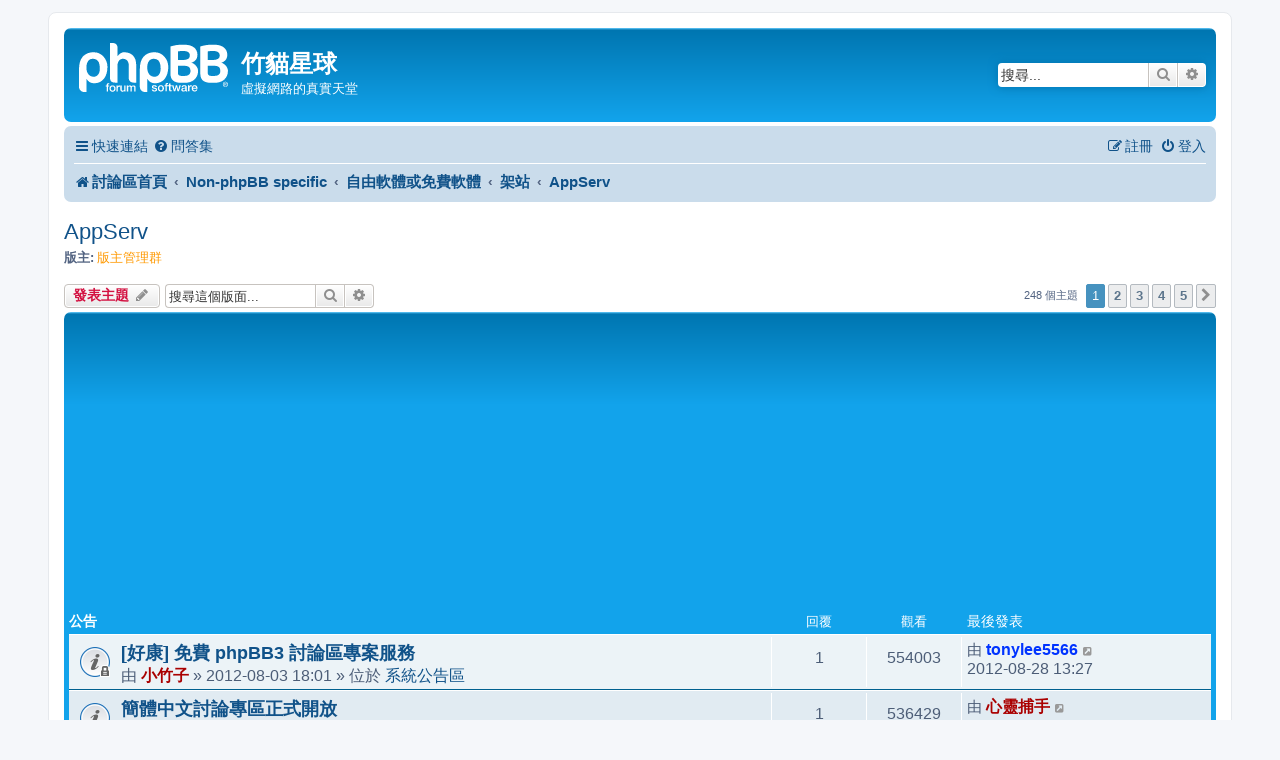

--- FILE ---
content_type: text/html; charset=UTF-8
request_url: https://phpbb-tw.net/phpbb/viewforum.php?f=112&sid=4ce873cd87ea1c5984ac8dc3cf4096e9
body_size: 24793
content:
<!DOCTYPE html>
<html dir="ltr" lang="zh-cmn-hant">
<head>
<meta charset="utf-8" />
<meta http-equiv="X-UA-Compatible" content="IE=edge">
<meta name="viewport" content="width=device-width, initial-scale=1" />

<title>AppServ - 竹貓星球</title>

	<link rel="alternate" type="application/atom+xml" title="消息來源 - 竹貓星球" href="/phpbb/app.php/feed?sid=3acca047be5e63e0ebe7068786da132b">	<link rel="alternate" type="application/atom+xml" title="消息來源 - 新聞" href="/phpbb/app.php/feed/news?sid=3acca047be5e63e0ebe7068786da132b">	<link rel="alternate" type="application/atom+xml" title="消息來源 - 所有版面" href="/phpbb/app.php/feed/forums?sid=3acca047be5e63e0ebe7068786da132b">			<link rel="alternate" type="application/atom+xml" title="消息來源 - 版面 - AppServ" href="/phpbb/app.php/feed/forum/112?sid=3acca047be5e63e0ebe7068786da132b">		
	<link rel="canonical" href="https://phpbb-tw.net/phpbb/viewforum.php?f=112">

<!--
	phpBB style name: prosilver
	Based on style:   prosilver (this is the default phpBB3 style)
	Original author:  Tom Beddard ( http://www.subBlue.com/ )
	Modified by:
-->

<link href="./assets/css/font-awesome.min.css?assets_version=36" rel="stylesheet">
<link href="./styles/prosilver/theme/stylesheet.css?assets_version=36" rel="stylesheet">
<link href="./styles/prosilver/theme/zh_cmn_hant/stylesheet.css?assets_version=36" rel="stylesheet">




<!--[if lte IE 9]>
	<link href="./styles/prosilver/theme/tweaks.css?assets_version=36" rel="stylesheet">
<![endif]-->


<link href="./ext/phpbb/ads/styles/all/theme/phpbbads.css?assets_version=36" rel="stylesheet" media="screen" />
<link href="./ext/vse/topicpreview/styles/all/theme/light.css?assets_version=36" rel="stylesheet" media="screen" />


<!-- These cannot go into a CSS file as they are not processed with template vars -->

<style type="text/css">
*{
	font-size: 104%;
}
</style>



</head>
<body id="phpbb" class="nojs notouch section-viewforum ltr ">


<div id="wrap" class="wrap">
	<a id="top" class="top-anchor" accesskey="t"></a>
	<div id="page-header">
		<div class="headerbar" role="banner">
					<div class="inner">

			<div id="site-description" class="site-description">
		<a id="logo" class="logo" href="./index.php?sid=3acca047be5e63e0ebe7068786da132b" title="討論區首頁">
					<span class="site_logo"></span>
				</a>
				<h1>竹貓星球</h1>
				<p>虛擬網路的真實天堂</p>
				<p class="skiplink"><a href="#start_here">跳到內容</a></p>
			</div>

									<div id="search-box" class="search-box search-header" role="search">
				<form action="./search.php?sid=3acca047be5e63e0ebe7068786da132b" method="get" id="search">
				<fieldset>
					<input name="keywords" id="keywords" type="search" maxlength="128" title="搜尋關鍵字" class="inputbox search tiny" size="20" value="" placeholder="搜尋..." />
					<button class="button button-search" type="submit" title="搜尋">
						<i class="icon fa-search fa-fw" aria-hidden="true"></i><span class="sr-only">搜尋</span>
					</button>
					<a href="./search.php?sid=3acca047be5e63e0ebe7068786da132b" class="button button-search-end" title="進階搜尋">
						<i class="icon fa-cog fa-fw" aria-hidden="true"></i><span class="sr-only">進階搜尋</span>
					</a>
					<input type="hidden" name="sid" value="3acca047be5e63e0ebe7068786da132b" />

				</fieldset>
				</form>
			</div>
						
			</div>
					</div>
				<div class="navbar" role="navigation">
	<div class="inner">

	<ul id="nav-main" class="nav-main linklist" role="menubar">

		<li id="quick-links" class="quick-links dropdown-container responsive-menu" data-skip-responsive="true">
			<a href="#" class="dropdown-trigger">
				<i class="icon fa-bars fa-fw" aria-hidden="true"></i><span>快速連結</span>
			</a>
			<div class="dropdown">
				<div class="pointer"><div class="pointer-inner"></div></div>
				<ul class="dropdown-contents" role="menu">
					
											<li class="separator"></li>
																									<li>
								<a href="./search.php?search_id=unanswered&amp;sid=3acca047be5e63e0ebe7068786da132b" role="menuitem">
									<i class="icon fa-file-o fa-fw icon-gray" aria-hidden="true"></i><span>沒有回覆的主題</span>
								</a>
							</li>
							<li>
								<a href="./search.php?search_id=active_topics&amp;sid=3acca047be5e63e0ebe7068786da132b" role="menuitem">
									<i class="icon fa-file-o fa-fw icon-blue" aria-hidden="true"></i><span>最近討論的主題</span>
								</a>
							</li>
							<li class="separator"></li>
							<li>
								<a href="./search.php?sid=3acca047be5e63e0ebe7068786da132b" role="menuitem">
									<i class="icon fa-search fa-fw" aria-hidden="true"></i><span>搜尋</span>
								</a>
							</li>
					
										<li class="separator"></li>

									</ul>
			</div>
		</li>

				<li data-skip-responsive="true">
			<a href="/phpbb/app.php/help/faq?sid=3acca047be5e63e0ebe7068786da132b" rel="help" title="問答集" role="menuitem">
				<i class="icon fa-question-circle fa-fw" aria-hidden="true"></i><span>問答集</span>
			</a>
		</li>
						
			<li class="rightside"  data-skip-responsive="true">
			<a href="./ucp.php?mode=login&amp;redirect=viewforum.php%3Ff%3D112&amp;sid=3acca047be5e63e0ebe7068786da132b" title="登入" accesskey="x" role="menuitem">
				<i class="icon fa-power-off fa-fw" aria-hidden="true"></i><span>登入</span>
			</a>
		</li>
					<li class="rightside" data-skip-responsive="true">
				<a href="./ucp.php?mode=register&amp;sid=3acca047be5e63e0ebe7068786da132b" role="menuitem">
					<i class="icon fa-pencil-square-o  fa-fw" aria-hidden="true"></i><span>註冊</span>
				</a>
			</li>
						</ul>

	<ul id="nav-breadcrumbs" class="nav-breadcrumbs linklist navlinks" role="menubar">
				
		
		<li class="breadcrumbs" itemscope itemtype="https://schema.org/BreadcrumbList">

			
							<span class="crumb" itemtype="https://schema.org/ListItem" itemprop="itemListElement" itemscope><a itemprop="item" href="./index.php?sid=3acca047be5e63e0ebe7068786da132b" accesskey="h" data-navbar-reference="index"><i class="icon fa-home fa-fw"></i><span itemprop="name">討論區首頁</span></a><meta itemprop="position" content="1" /></span>

											
								<span class="crumb" itemtype="https://schema.org/ListItem" itemprop="itemListElement" itemscope data-forum-id="125"><a itemprop="item" href="./viewforum.php?f=125&amp;sid=3acca047be5e63e0ebe7068786da132b"><span itemprop="name">Non-phpBB specific</span></a><meta itemprop="position" content="2" /></span>
															
								<span class="crumb" itemtype="https://schema.org/ListItem" itemprop="itemListElement" itemscope data-forum-id="96"><a itemprop="item" href="./viewforum.php?f=96&amp;sid=3acca047be5e63e0ebe7068786da132b"><span itemprop="name">自由軟體或免費軟體</span></a><meta itemprop="position" content="3" /></span>
															
								<span class="crumb" itemtype="https://schema.org/ListItem" itemprop="itemListElement" itemscope data-forum-id="151"><a itemprop="item" href="./viewforum.php?f=151&amp;sid=3acca047be5e63e0ebe7068786da132b"><span itemprop="name">架站</span></a><meta itemprop="position" content="4" /></span>
															
								<span class="crumb" itemtype="https://schema.org/ListItem" itemprop="itemListElement" itemscope data-forum-id="112"><a itemprop="item" href="./viewforum.php?f=112&amp;sid=3acca047be5e63e0ebe7068786da132b"><span itemprop="name">AppServ</span></a><meta itemprop="position" content="5" /></span>
							
					</li>

		
					<li class="rightside responsive-search">
				<a href="./search.php?sid=3acca047be5e63e0ebe7068786da132b" title="檢視進階搜尋選項" role="menuitem">
					<i class="icon fa-search fa-fw" aria-hidden="true"></i><span class="sr-only">搜尋</span>
				</a>
			</li>
			</ul>

	</div>
</div>
	</div>

	
	<a id="start_here" class="anchor"></a>
	<div id="page-body" class="page-body" role="main">
		
			<script>
		var u_phpbb_ads_click = '\/phpbb\/app.php\/adsclick\/0\u003Fsid\u003D3acca047be5e63e0ebe7068786da132b';
	</script>
	<h2 class="forum-title"><a href="./viewforum.php?f=112&amp;sid=3acca047be5e63e0ebe7068786da132b">AppServ</a></h2>
<div>
	<!-- NOTE: remove the style="display: none" when you want to have the forum description on the forum body -->
	<div style="display: none !important;"><span style="color:#00aaff"><strong class="text-strong">AppServ Running Discuss</strong></span><br>
<span style="color:red">關於 AppServ 架設使用操作討論，沒有按照發文格式一律砍文！</span><br /></div>	<p><strong>版主:</strong> <a style="color:#FF9900;" href="./memberlist.php?mode=group&amp;g=154&amp;sid=3acca047be5e63e0ebe7068786da132b">版主管理群</a></p></div>



	<div class="action-bar bar-top">

				
		<a href="./posting.php?mode=post&amp;f=112&amp;sid=3acca047be5e63e0ebe7068786da132b" class="button" title="發表新主題">
							<span>發表主題</span> <i class="icon fa-pencil fa-fw" aria-hidden="true"></i>
					</a>
				
			<div class="search-box" role="search">
			<form method="get" id="forum-search" action="./search.php?sid=3acca047be5e63e0ebe7068786da132b">
			<fieldset>
				<input class="inputbox search tiny" type="search" name="keywords" id="search_keywords" size="20" placeholder="搜尋這個版面..." />
				<button class="button button-search" type="submit" title="搜尋">
					<i class="icon fa-search fa-fw" aria-hidden="true"></i><span class="sr-only">搜尋</span>
				</button>
				<a href="./search.php?fid%5B%5D=112&amp;sid=3acca047be5e63e0ebe7068786da132b" class="button button-search-end" title="進階搜尋">
					<i class="icon fa-cog fa-fw" aria-hidden="true"></i><span class="sr-only">進階搜尋</span>
				</a>
				<input type="hidden" name="fid[0]" value="112" />
<input type="hidden" name="sid" value="3acca047be5e63e0ebe7068786da132b" />

			</fieldset>
			</form>
		</div>
	
	<div class="pagination">
				248 個主題
					<ul>
		<li class="active"><span>1</span></li>
				<li><a class="button" href="./viewforum.php?f=112&amp;sid=3acca047be5e63e0ebe7068786da132b&amp;start=50" role="button">2</a></li>
				<li><a class="button" href="./viewforum.php?f=112&amp;sid=3acca047be5e63e0ebe7068786da132b&amp;start=100" role="button">3</a></li>
				<li><a class="button" href="./viewforum.php?f=112&amp;sid=3acca047be5e63e0ebe7068786da132b&amp;start=150" role="button">4</a></li>
				<li><a class="button" href="./viewforum.php?f=112&amp;sid=3acca047be5e63e0ebe7068786da132b&amp;start=200" role="button">5</a></li>
				<li class="arrow next"><a class="button button-icon-only" href="./viewforum.php?f=112&amp;sid=3acca047be5e63e0ebe7068786da132b&amp;start=50" rel="next" role="button"><i class="icon fa-chevron-right fa-fw" aria-hidden="true"></i><span class="sr-only">下一頁</span></a></li>
	</ul>
			</div>

	</div>




	
			<div class="forumbg announcement">
		<div class="inner">
		<ul class="topiclist">
			<li class="header">
				<dl class="row-item">
					<dt><div class="list-inner">公告</div></dt>
					<dd class="posts">回覆</dd>
					<dd class="views">觀看</dd>
					<dd class="lastpost"><span>最後發表</span></dd>
				</dl>
			</li>
		</ul>
		<ul class="topiclist topics">
	
				<li class="row bg1 global-announce">
						<dl class="row-item global_read_locked">
				<dt title="這個主題已被鎖定，您不能編輯或回覆這個主題。">
										<div class="list-inner">
																		<a href="./viewtopic.php?f=6&amp;t=54595&amp;sid=3acca047be5e63e0ebe7068786da132b" class="topictitle">[好康] 免費 phpBB3 討論區專案服務</a>																								<br />
						
												<div class="responsive-show" style="display: none;">
							最後發表 由 <a href="./memberlist.php?mode=viewprofile&amp;u=74236&amp;sid=3acca047be5e63e0ebe7068786da132b" style="color: #0033FF;" class="username-coloured">tonylee5566</a> &laquo; <a href="./viewtopic.php?f=6&amp;t=54595&amp;p=278643&amp;sid=3acca047be5e63e0ebe7068786da132b#p278643" title="前往最後一篇文章"><time datetime="2012-08-28T05:27:32+00:00">2012-08-28 13:27</time></a>
							<br />發表於  位於 <a href="./viewforum.php?f=6&amp;sid=3acca047be5e63e0ebe7068786da132b">系統公告區</a>						</div>
														<span class="responsive-show left-box" style="display: none;">回覆: <strong>1</strong></span>
													
						<div class="topic-poster responsive-hide left-box">
																												由 <a href="./memberlist.php?mode=viewprofile&amp;u=2&amp;sid=3acca047be5e63e0ebe7068786da132b" style="color: #AA0000;" class="username-coloured">小竹子</a> &raquo; <time datetime="2012-08-03T10:01:48+00:00">2012-08-03 18:01</time>
														 &raquo; 位於 <a href="./viewforum.php?f=6&amp;sid=3acca047be5e63e0ebe7068786da132b">系統公告區</a>						</div>

						
								<div class="topic_preview_content" style="display:none;">
				<div class="topic_preview_avatar"><div class="topic_preview_no_avatar"></div></div>
		<div class="topic_preview_first">很開心的在此發佈即日起『竹貓星球討論區』主機及頻寬將托管於『Kukan_酷康科技有限公司』，竹貓星球為了專注在平台服務整合上，將主機代管業務獨立出來成立新的事業體「酷康科技」，我們將延續竹貓星球以客為尊的優質服務與豐富的主機維護經驗及全台灣最優質的頻寬品質能帶給大家舒適的討論環境。...</div>
	</div>




					</div>
				</dt>
				<dd class="posts">1 <dfn>回覆</dfn></dd>
				<dd class="views">554003 <dfn>觀看</dfn></dd>
				<dd class="lastpost">
					<span><dfn>最後發表 </dfn>由 <a href="./memberlist.php?mode=viewprofile&amp;u=74236&amp;sid=3acca047be5e63e0ebe7068786da132b" style="color: #0033FF;" class="username-coloured">tonylee5566</a>													<a href="./viewtopic.php?f=6&amp;t=54595&amp;p=278643&amp;sid=3acca047be5e63e0ebe7068786da132b#p278643" title="前往最後一篇文章">
								<i class="icon fa-external-link-square fa-fw icon-lightgray icon-md" aria-hidden="true"></i><span class="sr-only"></span>
							</a>
												<br /><time datetime="2012-08-28T05:27:32+00:00">2012-08-28 13:27</time>
					</span>
				</dd>
			</dl>
					</li>
		
	

	
	
				<li class="row bg2 global-announce">
						<dl class="row-item global_read_locked">
				<dt title="這個主題已被鎖定，您不能編輯或回覆這個主題。">
										<div class="list-inner">
																		<a href="./viewtopic.php?f=6&amp;t=54434&amp;sid=3acca047be5e63e0ebe7068786da132b" class="topictitle">簡體中文討論專區正式開放</a>																								<br />
						
												<div class="responsive-show" style="display: none;">
							最後發表 由 <a href="./memberlist.php?mode=viewprofile&amp;u=25832&amp;sid=3acca047be5e63e0ebe7068786da132b" style="color: #AA0000;" class="username-coloured">心靈捕手</a> &laquo; <a href="./viewtopic.php?f=6&amp;t=54434&amp;p=278222&amp;sid=3acca047be5e63e0ebe7068786da132b#p278222" title="前往最後一篇文章"><time datetime="2012-01-21T13:44:23+00:00">2012-01-21 21:44</time></a>
							<br />發表於  位於 <a href="./viewforum.php?f=6&amp;sid=3acca047be5e63e0ebe7068786da132b">系統公告區</a>						</div>
														<span class="responsive-show left-box" style="display: none;">回覆: <strong>1</strong></span>
													
						<div class="topic-poster responsive-hide left-box">
																												由 <a href="./memberlist.php?mode=viewprofile&amp;u=2&amp;sid=3acca047be5e63e0ebe7068786da132b" style="color: #AA0000;" class="username-coloured">小竹子</a> &raquo; <time datetime="2012-01-16T04:26:20+00:00">2012-01-16 12:26</time>
														 &raquo; 位於 <a href="./viewforum.php?f=6&amp;sid=3acca047be5e63e0ebe7068786da132b">系統公告區</a>						</div>

						
								<div class="topic_preview_content" style="display:none;">
				<div class="topic_preview_avatar"><div class="topic_preview_no_avatar"></div></div>
		<div class="topic_preview_first">各位親愛的朋友們大家好：<br />
<br />
適逢農曆新年，在此先跟大家拜個早年，也預祝大家新的一年事事順心、生活如意。<br />
<br />
近期收到不少來自中國的朋友來信反應，竹貓星球針對簡體中文使用者的討論與交流不甚重視，並且還有限制發言與刪除文章等令人不快的情事發生，在此小弟有幾點說明如下：...</div>
	</div>




					</div>
				</dt>
				<dd class="posts">1 <dfn>回覆</dfn></dd>
				<dd class="views">536429 <dfn>觀看</dfn></dd>
				<dd class="lastpost">
					<span><dfn>最後發表 </dfn>由 <a href="./memberlist.php?mode=viewprofile&amp;u=25832&amp;sid=3acca047be5e63e0ebe7068786da132b" style="color: #AA0000;" class="username-coloured">心靈捕手</a>													<a href="./viewtopic.php?f=6&amp;t=54434&amp;p=278222&amp;sid=3acca047be5e63e0ebe7068786da132b#p278222" title="前往最後一篇文章">
								<i class="icon fa-external-link-square fa-fw icon-lightgray icon-md" aria-hidden="true"></i><span class="sr-only"></span>
							</a>
												<br /><time datetime="2012-01-21T13:44:23+00:00">2012-01-21 21:44</time>
					</span>
				</dd>
			</dl>
					</li>
		
	

	
	
				<li class="row bg1 global-announce">
						<dl class="row-item global_read_locked">
				<dt title="這個主題已被鎖定，您不能編輯或回覆這個主題。">
										<div class="list-inner">
																		<a href="./viewtopic.php?f=6&amp;t=54357&amp;sid=3acca047be5e63e0ebe7068786da132b" class="topictitle">竹貓新作品：樂活之都 (Design for Living)</a>																								<br />
						
												<div class="responsive-show" style="display: none;">
							最後發表 由 <a href="./memberlist.php?mode=viewprofile&amp;u=2&amp;sid=3acca047be5e63e0ebe7068786da132b" style="color: #AA0000;" class="username-coloured">小竹子</a> &laquo; <a href="./viewtopic.php?f=6&amp;t=54357&amp;p=277967&amp;sid=3acca047be5e63e0ebe7068786da132b#p277967" title="前往最後一篇文章"><time datetime="2011-10-24T08:53:58+00:00">2011-10-24 16:53</time></a>
							<br />發表於  位於 <a href="./viewforum.php?f=6&amp;sid=3acca047be5e63e0ebe7068786da132b">系統公告區</a>						</div>
													
						<div class="topic-poster responsive-hide left-box">
																												由 <a href="./memberlist.php?mode=viewprofile&amp;u=2&amp;sid=3acca047be5e63e0ebe7068786da132b" style="color: #AA0000;" class="username-coloured">小竹子</a> &raquo; <time datetime="2011-10-24T08:53:58+00:00">2011-10-24 16:53</time>
														 &raquo; 位於 <a href="./viewforum.php?f=6&amp;sid=3acca047be5e63e0ebe7068786da132b">系統公告區</a>						</div>

						
								<div class="topic_preview_content" style="display:none;">
				<div class="topic_preview_avatar"><div class="topic_preview_no_avatar"></div></div>
		<div class="topic_preview_first">這次展館都是由小智研發精心設計，網站與 app 則由竹貓星球開發建置，歡迎朋友們下載並前往會場參觀喔！<br />
<br />
臺北將以「樂活之都 (Design for...</div>
	</div>




					</div>
				</dt>
				<dd class="posts">0 <dfn>回覆</dfn></dd>
				<dd class="views">474339 <dfn>觀看</dfn></dd>
				<dd class="lastpost">
					<span><dfn>最後發表 </dfn>由 <a href="./memberlist.php?mode=viewprofile&amp;u=2&amp;sid=3acca047be5e63e0ebe7068786da132b" style="color: #AA0000;" class="username-coloured">小竹子</a>													<a href="./viewtopic.php?f=6&amp;t=54357&amp;p=277967&amp;sid=3acca047be5e63e0ebe7068786da132b#p277967" title="前往最後一篇文章">
								<i class="icon fa-external-link-square fa-fw icon-lightgray icon-md" aria-hidden="true"></i><span class="sr-only"></span>
							</a>
												<br /><time datetime="2011-10-24T08:53:58+00:00">2011-10-24 16:53</time>
					</span>
				</dd>
			</dl>
					</li>
		
	

	
	
				<li class="row bg2 global-announce">
						<dl class="row-item global_read_locked">
				<dt title="這個主題已被鎖定，您不能編輯或回覆這個主題。">
										<div class="list-inner">
																		<a href="./viewtopic.php?f=6&amp;t=50455&amp;sid=3acca047be5e63e0ebe7068786da132b" class="topictitle">[整理] 竹貓通用之發問格式</a>																								<br />
						
												<div class="responsive-show" style="display: none;">
							最後發表 由 <a href="./memberlist.php?mode=viewprofile&amp;u=25832&amp;sid=3acca047be5e63e0ebe7068786da132b" style="color: #AA0000;" class="username-coloured">心靈捕手</a> &laquo; <a href="./viewtopic.php?f=6&amp;t=50455&amp;p=263989&amp;sid=3acca047be5e63e0ebe7068786da132b#p263989" title="前往最後一篇文章"><time datetime="2008-03-08T14:46:21+00:00">2008-03-08 22:46</time></a>
							<br />發表於  位於 <a href="./viewforum.php?f=6&amp;sid=3acca047be5e63e0ebe7068786da132b">系統公告區</a>						</div>
													
						<div class="topic-poster responsive-hide left-box">
																												由 <a href="./memberlist.php?mode=viewprofile&amp;u=25832&amp;sid=3acca047be5e63e0ebe7068786da132b" style="color: #AA0000;" class="username-coloured">心靈捕手</a> &raquo; <time datetime="2008-03-08T14:46:21+00:00">2008-03-08 22:46</time>
														 &raquo; 位於 <a href="./viewforum.php?f=6&amp;sid=3acca047be5e63e0ebe7068786da132b">系統公告區</a>						</div>

						
								<div class="topic_preview_content" style="display:none;">
				<div class="topic_preview_avatar"><img class="avatar" src="./styles/prosilver/theme/images/no_avatar.gif" data-src="./download/file.php?avatar=25832_1259474261.gif" width="100" height="100" alt="頭像" /></div>
		<div class="topic_preview_first">大家好!<br />
<br />
有鑑於之前竹貓在各個版面都有類似的發問格式公告,<br />
而有些版面則只是在版面描述強調要依發問格式而已;<br />
因此另外新增一篇「竹貓通用之發問格式」全區公告.<br />
<br />
為了更清楚了解您的問題以及方便其他朋友幫忙，請依照下列格式發表，<br />
如果您真的想快點得到回應，就養成這個好習慣，多留點訊息提供參考！...</div>
	</div>




					</div>
				</dt>
				<dd class="posts">0 <dfn>回覆</dfn></dd>
				<dd class="views">587722 <dfn>觀看</dfn></dd>
				<dd class="lastpost">
					<span><dfn>最後發表 </dfn>由 <a href="./memberlist.php?mode=viewprofile&amp;u=25832&amp;sid=3acca047be5e63e0ebe7068786da132b" style="color: #AA0000;" class="username-coloured">心靈捕手</a>													<a href="./viewtopic.php?f=6&amp;t=50455&amp;p=263989&amp;sid=3acca047be5e63e0ebe7068786da132b#p263989" title="前往最後一篇文章">
								<i class="icon fa-external-link-square fa-fw icon-lightgray icon-md" aria-hidden="true"></i><span class="sr-only"></span>
							</a>
												<br /><time datetime="2008-03-08T14:46:21+00:00">2008-03-08 22:46</time>
					</span>
				</dd>
			</dl>
					</li>
		
	

	
	
				<li class="row bg1 announce">
						<dl class="row-item announce_read_locked">
				<dt title="這個主題已被鎖定，您不能編輯或回覆這個主題。">
										<div class="list-inner">
																		<a href="./viewtopic.php?f=112&amp;t=36636&amp;sid=3acca047be5e63e0ebe7068786da132b" class="topictitle">[必看] Appserv 發文格式</a>																								<br />
						
												<div class="responsive-show" style="display: none;">
							最後發表 由 <a href="./memberlist.php?mode=viewprofile&amp;u=2&amp;sid=3acca047be5e63e0ebe7068786da132b" style="color: #AA0000;" class="username-coloured">小竹子</a> &laquo; <a href="./viewtopic.php?f=112&amp;t=36636&amp;p=202009&amp;sid=3acca047be5e63e0ebe7068786da132b#p202009" title="前往最後一篇文章"><time datetime="2005-07-12T10:20:18+00:00">2005-07-12 18:20</time></a>
													</div>
													
						<div class="topic-poster responsive-hide left-box">
																												由 <a href="./memberlist.php?mode=viewprofile&amp;u=2&amp;sid=3acca047be5e63e0ebe7068786da132b" style="color: #AA0000;" class="username-coloured">小竹子</a> &raquo; <time datetime="2005-07-12T10:20:18+00:00">2005-07-12 18:20</time>
																				</div>

						
								<div class="topic_preview_content" style="display:none;">
				<div class="topic_preview_avatar"><div class="topic_preview_no_avatar"></div></div>
		<div class="topic_preview_first">為了更清楚了解您的問題以及方便其他朋友幫忙，請依照下列格式發表，如果您真的想快點得到回應，就養成這個好習慣，多留點訊息提供參考！ <br />
<br />
《 發表時請複製下列格式使用，請提供完整資訊，勿簡略發表 》 <br />
<br />
Windows 作業系統版本：(98、Me、2000 Pro、2000 Server、2000...</div>
	</div>




					</div>
				</dt>
				<dd class="posts">0 <dfn>回覆</dfn></dd>
				<dd class="views">18608 <dfn>觀看</dfn></dd>
				<dd class="lastpost">
					<span><dfn>最後發表 </dfn>由 <a href="./memberlist.php?mode=viewprofile&amp;u=2&amp;sid=3acca047be5e63e0ebe7068786da132b" style="color: #AA0000;" class="username-coloured">小竹子</a>													<a href="./viewtopic.php?f=112&amp;t=36636&amp;p=202009&amp;sid=3acca047be5e63e0ebe7068786da132b#p202009" title="前往最後一篇文章">
								<i class="icon fa-external-link-square fa-fw icon-lightgray icon-md" aria-hidden="true"></i><span class="sr-only"></span>
							</a>
												<br /><time datetime="2005-07-12T10:20:18+00:00">2005-07-12 18:20</time>
					</span>
				</dd>
			</dl>
					</li>
		
	

	
	
				<li class="row bg2 announce">
						<dl class="row-item announce_read_locked">
				<dt title="這個主題已被鎖定，您不能編輯或回覆這個主題。">
										<div class="list-inner">
																		<a href="./viewtopic.php?f=112&amp;t=36635&amp;sid=3acca047be5e63e0ebe7068786da132b" class="topictitle">[推薦] Appserv 版本相關推薦及描述</a>																								<br />
						
												<div class="responsive-show" style="display: none;">
							最後發表 由 <a href="./memberlist.php?mode=viewprofile&amp;u=2&amp;sid=3acca047be5e63e0ebe7068786da132b" style="color: #AA0000;" class="username-coloured">小竹子</a> &laquo; <a href="./viewtopic.php?f=112&amp;t=36635&amp;p=202007&amp;sid=3acca047be5e63e0ebe7068786da132b#p202007" title="前往最後一篇文章"><time datetime="2005-07-12T10:00:56+00:00">2005-07-12 18:00</time></a>
													</div>
													
						<div class="topic-poster responsive-hide left-box">
																												由 <a href="./memberlist.php?mode=viewprofile&amp;u=2&amp;sid=3acca047be5e63e0ebe7068786da132b" style="color: #AA0000;" class="username-coloured">小竹子</a> &raquo; <time datetime="2005-07-12T10:00:56+00:00">2005-07-12 18:00</time>
																				</div>

						
								<div class="topic_preview_content" style="display:none;">
				<div class="topic_preview_avatar"><div class="topic_preview_no_avatar"></div></div>
		<div class="topic_preview_first">由於 phpBB 官方已經正式提出不支援 PHP 5.X 的版本，所以如果您要安裝 Appserv 請使用 2.4.X 的版本！<br />
<br />
有鑒於此，我們不會介紹並討論關於 2.5.X 版本的任何問題，請注意！<br />
<br />
目前 Appserv 最新釋出的版本為 2.4.4a (所有的 2.4.X...</div>
	</div>




					</div>
				</dt>
				<dd class="posts">0 <dfn>回覆</dfn></dd>
				<dd class="views">25303 <dfn>觀看</dfn></dd>
				<dd class="lastpost">
					<span><dfn>最後發表 </dfn>由 <a href="./memberlist.php?mode=viewprofile&amp;u=2&amp;sid=3acca047be5e63e0ebe7068786da132b" style="color: #AA0000;" class="username-coloured">小竹子</a>													<a href="./viewtopic.php?f=112&amp;t=36635&amp;p=202007&amp;sid=3acca047be5e63e0ebe7068786da132b#p202007" title="前往最後一篇文章">
								<i class="icon fa-external-link-square fa-fw icon-lightgray icon-md" aria-hidden="true"></i><span class="sr-only"></span>
							</a>
												<br /><time datetime="2005-07-12T10:00:56+00:00">2005-07-12 18:00</time>
					</span>
				</dd>
			</dl>
					</li>
		
	

	
	
				<li class="row bg1 announce">
						<dl class="row-item announce_read_locked">
				<dt title="這個主題已被鎖定，您不能編輯或回覆這個主題。">
										<div class="list-inner">
																		<a href="./viewtopic.php?f=112&amp;t=16434&amp;sid=3acca047be5e63e0ebe7068786da132b" class="topictitle">[重要]請勿隨意更動 APACHE 設定檔</a>																								<br />
						
												<div class="responsive-show" style="display: none;">
							最後發表 由 <a href="./memberlist.php?mode=viewprofile&amp;u=2&amp;sid=3acca047be5e63e0ebe7068786da132b" style="color: #AA0000;" class="username-coloured">小竹子</a> &laquo; <a href="./viewtopic.php?f=112&amp;t=16434&amp;p=96417&amp;sid=3acca047be5e63e0ebe7068786da132b#p96417" title="前往最後一篇文章"><time datetime="2003-06-02T16:19:18+00:00">2003-06-03 00:19</time></a>
													</div>
													
						<div class="topic-poster responsive-hide left-box">
																												由 <a href="./memberlist.php?mode=viewprofile&amp;u=2&amp;sid=3acca047be5e63e0ebe7068786da132b" style="color: #AA0000;" class="username-coloured">小竹子</a> &raquo; <time datetime="2003-06-02T16:19:18+00:00">2003-06-03 00:19</time>
																				</div>

						
								<div class="topic_preview_content" style="display:none;">
				<div class="topic_preview_avatar"><div class="topic_preview_no_avatar"></div></div>
		<div class="topic_preview_first">長久以來發現有會員一直積極的提供修改 APACHE 的設定檔 http.conf<br />
但是，在此呼籲新手們，千萬別再改那東西了，除非你真的有需要，而且你很熟悉 APACHE 的設定檔。<br />
<br />
因為 APACHE 內定值就牽涉到相關的對應連結，如果修改了可能會造成下列情形：<br />
1.無法顯示網頁。...</div>
	</div>




					</div>
				</dt>
				<dd class="posts">0 <dfn>回覆</dfn></dd>
				<dd class="views">38995 <dfn>觀看</dfn></dd>
				<dd class="lastpost">
					<span><dfn>最後發表 </dfn>由 <a href="./memberlist.php?mode=viewprofile&amp;u=2&amp;sid=3acca047be5e63e0ebe7068786da132b" style="color: #AA0000;" class="username-coloured">小竹子</a>													<a href="./viewtopic.php?f=112&amp;t=16434&amp;p=96417&amp;sid=3acca047be5e63e0ebe7068786da132b#p96417" title="前往最後一篇文章">
								<i class="icon fa-external-link-square fa-fw icon-lightgray icon-md" aria-hidden="true"></i><span class="sr-only"></span>
							</a>
												<br /><time datetime="2003-06-02T16:19:18+00:00">2003-06-03 00:19</time>
					</span>
				</dd>
			</dl>
					</li>
		
	

	
	
				<li class="row bg2 global-announce">
						<dl class="row-item global_read_locked">
				<dt title="這個主題已被鎖定，您不能編輯或回覆這個主題。">
										<div class="list-inner">
																		<a href="./viewtopic.php?f=6&amp;t=8105&amp;sid=3acca047be5e63e0ebe7068786da132b" class="topictitle">[重要] 關於竹貓星球相關版權聲明</a>																								<br />
						
												<div class="responsive-show" style="display: none;">
							最後發表 由 <a href="./memberlist.php?mode=viewprofile&amp;u=25832&amp;sid=3acca047be5e63e0ebe7068786da132b" style="color: #AA0000;" class="username-coloured">心靈捕手</a> &laquo; <a href="./viewtopic.php?f=6&amp;t=8105&amp;p=270160&amp;sid=3acca047be5e63e0ebe7068786da132b#p270160" title="前往最後一篇文章"><time datetime="2009-01-29T23:53:18+00:00">2009-01-30 07:53</time></a>
							<br />發表於  位於 <a href="./viewforum.php?f=6&amp;sid=3acca047be5e63e0ebe7068786da132b">系統公告區</a>						</div>
														<span class="responsive-show left-box" style="display: none;">回覆: <strong>1</strong></span>
													
						<div class="topic-poster responsive-hide left-box">
																												由 <a href="./memberlist.php?mode=viewprofile&amp;u=2&amp;sid=3acca047be5e63e0ebe7068786da132b" style="color: #AA0000;" class="username-coloured">小竹子</a> &raquo; <time datetime="2002-07-10T02:03:33+00:00">2002-07-10 10:03</time>
														 &raquo; 位於 <a href="./viewforum.php?f=6&amp;sid=3acca047be5e63e0ebe7068786da132b">系統公告區</a>						</div>

						
								<div class="topic_preview_content" style="display:none;">
				<div class="topic_preview_avatar"><div class="topic_preview_no_avatar"></div></div>
		<div class="topic_preview_first">為了保障竹貓星球內部文章發表的完整以及原創性，故發表此聲明：<br />
<br />
1.竹貓星球系統管理員小竹子、oO]-[Oo、皇家騎士三人的圖像為自行開發設計肖像權為該人所有， 嚴格禁止連結、盜用、轉用 ，如有相關情事我們將保留法律追溯權。...</div>
	</div>




					</div>
				</dt>
				<dd class="posts">1 <dfn>回覆</dfn></dd>
				<dd class="views">687645 <dfn>觀看</dfn></dd>
				<dd class="lastpost">
					<span><dfn>最後發表 </dfn>由 <a href="./memberlist.php?mode=viewprofile&amp;u=25832&amp;sid=3acca047be5e63e0ebe7068786da132b" style="color: #AA0000;" class="username-coloured">心靈捕手</a>													<a href="./viewtopic.php?f=6&amp;t=8105&amp;p=270160&amp;sid=3acca047be5e63e0ebe7068786da132b#p270160" title="前往最後一篇文章">
								<i class="icon fa-external-link-square fa-fw icon-lightgray icon-md" aria-hidden="true"></i><span class="sr-only"></span>
							</a>
												<br /><time datetime="2009-01-29T23:53:18+00:00">2009-01-30 07:53</time>
					</span>
				</dd>
			</dl>
					</li>
		
	

			</ul>
		</div>
	</div>
	
			<div class="forumbg">
		<div class="inner">
		<ul class="topiclist">
			<li class="header">
				<dl class="row-item">
					<dt><div class="list-inner">主題</div></dt>
					<dd class="posts">回覆</dd>
					<dd class="views">觀看</dd>
					<dd class="lastpost"><span>最後發表</span></dd>
				</dl>
			</li>
		</ul>
		<ul class="topiclist topics">
	
				<li class="row bg1 sticky">
						<dl class="row-item sticky_read_locked">
				<dt title="這個主題已被鎖定，您不能編輯或回覆這個主題。">
										<div class="list-inner">
																		<a href="./viewtopic.php?f=112&amp;t=58401&amp;sid=3acca047be5e63e0ebe7068786da132b" class="topictitle">AppServ (Update 8.6.0)</a>																								<br />
						
												<div class="responsive-show" style="display: none;">
							最後發表 由 <a href="./memberlist.php?mode=viewprofile&amp;u=25832&amp;sid=3acca047be5e63e0ebe7068786da132b" style="color: #AA0000;" class="username-coloured">心靈捕手</a> &laquo; <a href="./viewtopic.php?f=112&amp;t=58401&amp;p=283815&amp;sid=3acca047be5e63e0ebe7068786da132b#p283815" title="前往最後一篇文章"><time datetime="2018-01-19T12:41:18+00:00">2018-01-19 20:41</time></a>
													</div>
														<span class="responsive-show left-box" style="display: none;">回覆: <strong>1</strong></span>
													
						<div class="topic-poster responsive-hide left-box">
																												由 <a href="./memberlist.php?mode=viewprofile&amp;u=25832&amp;sid=3acca047be5e63e0ebe7068786da132b" style="color: #AA0000;" class="username-coloured">心靈捕手</a> &raquo; <time datetime="2018-01-19T12:40:41+00:00">2018-01-19 20:40</time>
																				</div>

						
								<div class="topic_preview_content" style="display:none;">
				<div class="topic_preview_avatar"><img class="avatar" src="./styles/prosilver/theme/images/no_avatar.gif" data-src="./download/file.php?avatar=25832_1259474261.gif" width="100" height="100" alt="頭像" /></div>
		<div class="topic_preview_first">軟體簡介：<br />
AppServ 是 PHP 網頁架站工具組合包，泰國的作者將一些網路上免費的架站資源重新包裝成單一的安裝程式，以方便初學者快速完成架站，AppServ 所包含的軟體有：Apache、Apache Monitor、PHP、MySQL、PHP-Nuke、phpMyAdmin。<br />
<br />
--...</div>
	</div>




					</div>
				</dt>
				<dd class="posts">1 <dfn>回覆</dfn></dd>
				<dd class="views">11345 <dfn>觀看</dfn></dd>
				<dd class="lastpost">
					<span><dfn>最後發表 </dfn>由 <a href="./memberlist.php?mode=viewprofile&amp;u=25832&amp;sid=3acca047be5e63e0ebe7068786da132b" style="color: #AA0000;" class="username-coloured">心靈捕手</a>													<a href="./viewtopic.php?f=112&amp;t=58401&amp;p=283815&amp;sid=3acca047be5e63e0ebe7068786da132b#p283815" title="前往最後一篇文章">
								<i class="icon fa-external-link-square fa-fw icon-lightgray icon-md" aria-hidden="true"></i><span class="sr-only"></span>
							</a>
												<br /><time datetime="2018-01-19T12:41:18+00:00">2018-01-19 20:41</time>
					</span>
				</dd>
			</dl>
					</li>
		
	

	
	
				<li class="row bg2 sticky">
						<dl class="row-item sticky_read_locked">
				<dt title="這個主題已被鎖定，您不能編輯或回覆這個主題。">
										<div class="list-inner">
																		<a href="./viewtopic.php?f=112&amp;t=54466&amp;sid=3acca047be5e63e0ebe7068786da132b" class="topictitle">[轉貼] Appserv 架站教學 - 完整安裝設定指南</a>																								<br />
						
												<div class="responsive-show" style="display: none;">
							最後發表 由 <a href="./memberlist.php?mode=viewprofile&amp;u=25832&amp;sid=3acca047be5e63e0ebe7068786da132b" style="color: #AA0000;" class="username-coloured">心靈捕手</a> &laquo; <a href="./viewtopic.php?f=112&amp;t=54466&amp;p=278264&amp;sid=3acca047be5e63e0ebe7068786da132b#p278264" title="前往最後一篇文章"><time datetime="2012-02-04T21:49:13+00:00">2012-02-05 05:49</time></a>
													</div>
													
						<div class="topic-poster responsive-hide left-box">
																												由 <a href="./memberlist.php?mode=viewprofile&amp;u=25832&amp;sid=3acca047be5e63e0ebe7068786da132b" style="color: #AA0000;" class="username-coloured">心靈捕手</a> &raquo; <time datetime="2012-02-04T21:49:13+00:00">2012-02-05 05:49</time>
																				</div>

						
								<div class="topic_preview_content" style="display:none;">
				<div class="topic_preview_avatar"><img class="avatar" src="./styles/prosilver/theme/images/no_avatar.gif" data-src="./download/file.php?avatar=25832_1259474261.gif" width="100" height="100" alt="頭像" /></div>
		<div class="topic_preview_first">不論對誰來說，使用 Appserv 架站都是一件很簡單容易的事情，因為 Appserv 架站包簡單的融合了 Apache、PHP、MySQL 等網站環境元件，任何人都可以輕鬆的在 Windows...</div>
	</div>




					</div>
				</dt>
				<dd class="posts">0 <dfn>回覆</dfn></dd>
				<dd class="views">11741 <dfn>觀看</dfn></dd>
				<dd class="lastpost">
					<span><dfn>最後發表 </dfn>由 <a href="./memberlist.php?mode=viewprofile&amp;u=25832&amp;sid=3acca047be5e63e0ebe7068786da132b" style="color: #AA0000;" class="username-coloured">心靈捕手</a>													<a href="./viewtopic.php?f=112&amp;t=54466&amp;p=278264&amp;sid=3acca047be5e63e0ebe7068786da132b#p278264" title="前往最後一篇文章">
								<i class="icon fa-external-link-square fa-fw icon-lightgray icon-md" aria-hidden="true"></i><span class="sr-only"></span>
							</a>
												<br /><time datetime="2012-02-04T21:49:13+00:00">2012-02-05 05:49</time>
					</span>
				</dd>
			</dl>
					</li>
		
	

	
	
				<li class="row bg1 sticky">
						<dl class="row-item sticky_read_locked">
				<dt title="這個主題已被鎖定，您不能編輯或回覆這個主題。">
										<div class="list-inner">
																		<a href="./viewtopic.php?f=112&amp;t=36012&amp;sid=3acca047be5e63e0ebe7068786da132b" class="topictitle">[分享] 升級 AppServ 的方法 (Update 2.5.10)</a>																								<br />
						
												<div class="responsive-show" style="display: none;">
							最後發表 由 <a href="./memberlist.php?mode=viewprofile&amp;u=25832&amp;sid=3acca047be5e63e0ebe7068786da132b" style="color: #AA0000;" class="username-coloured">心靈捕手</a> &laquo; <a href="./viewtopic.php?f=112&amp;t=36012&amp;p=266067&amp;sid=3acca047be5e63e0ebe7068786da132b#p266067" title="前往最後一篇文章"><time datetime="2008-06-29T00:43:49+00:00">2008-06-29 08:43</time></a>
													</div>
														<span class="responsive-show left-box" style="display: none;">回覆: <strong>42</strong></span>
													
						<div class="topic-poster responsive-hide left-box">
																												由 <a href="./memberlist.php?mode=viewprofile&amp;u=25832&amp;sid=3acca047be5e63e0ebe7068786da132b" style="color: #AA0000;" class="username-coloured">心靈捕手</a> &raquo; <time datetime="2005-06-18T07:01:46+00:00">2005-06-18 15:01</time>
																				</div>

												<div class="pagination">
							<span><i class="icon fa-clone fa-fw" aria-hidden="true"></i></span>
							<ul>
															<li><a class="button" href="./viewtopic.php?f=112&amp;t=36012&amp;sid=3acca047be5e63e0ebe7068786da132b">1</a></li>
																							<li><a class="button" href="./viewtopic.php?f=112&amp;t=36012&amp;sid=3acca047be5e63e0ebe7068786da132b&amp;start=15">2</a></li>
																							<li><a class="button" href="./viewtopic.php?f=112&amp;t=36012&amp;sid=3acca047be5e63e0ebe7068786da132b&amp;start=30">3</a></li>
																																													</ul>
						</div>
						
								<div class="topic_preview_content" style="display:none;">
				<div class="topic_preview_avatar"><img class="avatar" src="./styles/prosilver/theme/images/no_avatar.gif" data-src="./download/file.php?avatar=25832_1259474261.gif" width="100" height="100" alt="頭像" /></div>
		<div class="topic_preview_first">利用今天上午空檔, 將我的主機架站系統( AppServ) 升級至 2.4.4a <br />
<br />
AppServ 2.4.4a this version for who need STABLE more than NEW Packages.<br />
This version I was improve...</div>
	</div>




					</div>
				</dt>
				<dd class="posts">42 <dfn>回覆</dfn></dd>
				<dd class="views">171479 <dfn>觀看</dfn></dd>
				<dd class="lastpost">
					<span><dfn>最後發表 </dfn>由 <a href="./memberlist.php?mode=viewprofile&amp;u=25832&amp;sid=3acca047be5e63e0ebe7068786da132b" style="color: #AA0000;" class="username-coloured">心靈捕手</a>													<a href="./viewtopic.php?f=112&amp;t=36012&amp;p=266067&amp;sid=3acca047be5e63e0ebe7068786da132b#p266067" title="前往最後一篇文章">
								<i class="icon fa-external-link-square fa-fw icon-lightgray icon-md" aria-hidden="true"></i><span class="sr-only"></span>
							</a>
												<br /><time datetime="2008-06-29T00:43:49+00:00">2008-06-29 08:43</time>
					</span>
				</dd>
			</dl>
					</li>
		
	

	
	
				<li class="row bg2 sticky">
						<dl class="row-item sticky_read_locked">
				<dt title="這個主題已被鎖定，您不能編輯或回覆這個主題。">
										<div class="list-inner">
																		<a href="./viewtopic.php?f=112&amp;t=20933&amp;sid=3acca047be5e63e0ebe7068786da132b" class="topictitle">[教學] Appserv 2.3.0 安裝圖文</a>																								<br />
						
												<div class="responsive-show" style="display: none;">
							最後發表 由 <a href="./memberlist.php?mode=viewprofile&amp;u=2&amp;sid=3acca047be5e63e0ebe7068786da132b" style="color: #AA0000;" class="username-coloured">小竹子</a> &laquo; <a href="./viewtopic.php?f=112&amp;t=20933&amp;p=119461&amp;sid=3acca047be5e63e0ebe7068786da132b#p119461" title="前往最後一篇文章"><time datetime="2003-11-17T20:05:44+00:00">2003-11-18 04:05</time></a>
													</div>
													
						<div class="topic-poster responsive-hide left-box">
																												由 <a href="./memberlist.php?mode=viewprofile&amp;u=2&amp;sid=3acca047be5e63e0ebe7068786da132b" style="color: #AA0000;" class="username-coloured">小竹子</a> &raquo; <time datetime="2003-11-17T20:05:44+00:00">2003-11-18 04:05</time>
																				</div>

						
								<div class="topic_preview_content" style="display:none;">
				<div class="topic_preview_avatar"><div class="topic_preview_no_avatar"></div></div>
		<div class="topic_preview_first">● AppServ 2.3.0 : The AppServ Revolution <br />
(2.3.0升級內容以及內裝程式版本)<br />
 ‧Apache 1.3.29 <br />
 + Fix buffer overflows in mod_alias and mod_rewrite<br />
 + Fix ProxyPass...</div>
	</div>




					</div>
				</dt>
				<dd class="posts">0 <dfn>回覆</dfn></dd>
				<dd class="views">155440 <dfn>觀看</dfn></dd>
				<dd class="lastpost">
					<span><dfn>最後發表 </dfn>由 <a href="./memberlist.php?mode=viewprofile&amp;u=2&amp;sid=3acca047be5e63e0ebe7068786da132b" style="color: #AA0000;" class="username-coloured">小竹子</a>													<a href="./viewtopic.php?f=112&amp;t=20933&amp;p=119461&amp;sid=3acca047be5e63e0ebe7068786da132b#p119461" title="前往最後一篇文章">
								<i class="icon fa-external-link-square fa-fw icon-lightgray icon-md" aria-hidden="true"></i><span class="sr-only"></span>
							</a>
												<br /><time datetime="2003-11-17T20:05:44+00:00">2003-11-18 04:05</time>
					</span>
				</dd>
			</dl>
					</li>
		
	

	
	
				<li class="row bg1">
						<dl class="row-item topic_read">
				<dt title="沒有未閱讀文章">
										<div class="list-inner">
																		<a href="./viewtopic.php?f=112&amp;t=54632&amp;sid=3acca047be5e63e0ebe7068786da132b" class="topictitle">[請問]Appserv 2.5.10版本升級?</a>																								<br />
						
												<div class="responsive-show" style="display: none;">
							最後發表 由 <a href="./memberlist.php?mode=viewprofile&amp;u=25832&amp;sid=3acca047be5e63e0ebe7068786da132b" style="color: #AA0000;" class="username-coloured">心靈捕手</a> &laquo; <a href="./viewtopic.php?f=112&amp;t=54632&amp;p=279318&amp;sid=3acca047be5e63e0ebe7068786da132b#p279318" title="前往最後一篇文章"><time datetime="2013-08-11T13:26:40+00:00">2013-08-11 21:26</time></a>
													</div>
														<span class="responsive-show left-box" style="display: none;">回覆: <strong>8</strong></span>
													
						<div class="topic-poster responsive-hide left-box">
																												由 <a href="./memberlist.php?mode=viewprofile&amp;u=50006&amp;sid=3acca047be5e63e0ebe7068786da132b" style="color: #0033FF;" class="username-coloured">yehrussell</a> &raquo; <time datetime="2012-09-12T13:33:47+00:00">2012-09-12 21:33</time>
																				</div>

						
								<div class="topic_preview_content" style="display:none;">
				<div class="topic_preview_avatar"><div class="topic_preview_no_avatar"></div></div>
		<div class="topic_preview_first">Appserv 2.5.10版本升級? <br />
<br />
針對:arrow: 未來phpBB 3.1一定要用PHP 5.3.2嗎? 謝謝<br />
<br />
Appserv 2.5.10版本升級，該如何下手？<br />
謝謝 :-) <br />
<br />
-----------------------------------<br />
Windows...</div>
	</div>




					</div>
				</dt>
				<dd class="posts">8 <dfn>回覆</dfn></dd>
				<dd class="views">27475 <dfn>觀看</dfn></dd>
				<dd class="lastpost">
					<span><dfn>最後發表 </dfn>由 <a href="./memberlist.php?mode=viewprofile&amp;u=25832&amp;sid=3acca047be5e63e0ebe7068786da132b" style="color: #AA0000;" class="username-coloured">心靈捕手</a>													<a href="./viewtopic.php?f=112&amp;t=54632&amp;p=279318&amp;sid=3acca047be5e63e0ebe7068786da132b#p279318" title="前往最後一篇文章">
								<i class="icon fa-external-link-square fa-fw icon-lightgray icon-md" aria-hidden="true"></i><span class="sr-only"></span>
							</a>
												<br /><time datetime="2013-08-11T13:26:40+00:00">2013-08-11 21:26</time>
					</span>
				</dd>
			</dl>
					</li>
		
	

	
	
				<li class="row bg2">
						<dl class="row-item topic_read">
				<dt title="沒有未閱讀文章">
										<div class="list-inner">
																		<a href="./viewtopic.php?f=112&amp;t=54714&amp;sid=3acca047be5e63e0ebe7068786da132b" class="topictitle">突然無法進入localhost頁面</a>																								<br />
						
												<div class="responsive-show" style="display: none;">
							最後發表 由 <a href="./memberlist.php?mode=viewprofile&amp;u=67355&amp;sid=3acca047be5e63e0ebe7068786da132b" style="color: #0033FF;" class="username-coloured">閒人乙</a> &laquo; <a href="./viewtopic.php?f=112&amp;t=54714&amp;p=278895&amp;sid=3acca047be5e63e0ebe7068786da132b#p278895" title="前往最後一篇文章"><time datetime="2013-02-20T02:00:49+00:00">2013-02-20 10:00</time></a>
													</div>
														<span class="responsive-show left-box" style="display: none;">回覆: <strong>1</strong></span>
													
						<div class="topic-poster responsive-hide left-box">
																												由 <a href="./memberlist.php?mode=viewprofile&amp;u=74443&amp;sid=3acca047be5e63e0ebe7068786da132b" style="color: #0033FF;" class="username-coloured">cola123</a> &raquo; <time datetime="2013-02-16T07:34:28+00:00">2013-02-16 15:34</time>
																				</div>

						
								<div class="topic_preview_content" style="display:none;">
				<div class="topic_preview_avatar"><div class="topic_preview_no_avatar"></div></div>
		<div class="topic_preview_first">Windows 作業系統版本：win 7 旗艦版<br />
 Appserv 安裝版本： 2.5.10 <br />
 發生問題：之前都上到 無法與伺服器 localhost 建立連線,ie就說無發顯示網頁。<br />
<br />
error.log<br />
<br />
File does not exist:...</div>
	</div>




					</div>
				</dt>
				<dd class="posts">1 <dfn>回覆</dfn></dd>
				<dd class="views">11614 <dfn>觀看</dfn></dd>
				<dd class="lastpost">
					<span><dfn>最後發表 </dfn>由 <a href="./memberlist.php?mode=viewprofile&amp;u=67355&amp;sid=3acca047be5e63e0ebe7068786da132b" style="color: #0033FF;" class="username-coloured">閒人乙</a>													<a href="./viewtopic.php?f=112&amp;t=54714&amp;p=278895&amp;sid=3acca047be5e63e0ebe7068786da132b#p278895" title="前往最後一篇文章">
								<i class="icon fa-external-link-square fa-fw icon-lightgray icon-md" aria-hidden="true"></i><span class="sr-only"></span>
							</a>
												<br /><time datetime="2013-02-20T02:00:49+00:00">2013-02-20 10:00</time>
					</span>
				</dd>
			</dl>
					</li>
		
	

	
	
				<li class="row bg1">
						<dl class="row-item topic_read">
				<dt title="沒有未閱讀文章">
										<div class="list-inner">
																		<a href="./viewtopic.php?f=112&amp;t=53985&amp;sid=3acca047be5e63e0ebe7068786da132b" class="topictitle">我使用appserver如何不讓人家看到我的大門</a>																								<br />
						
												<div class="responsive-show" style="display: none;">
							最後發表 由 <a href="./memberlist.php?mode=viewprofile&amp;u=72532&amp;sid=3acca047be5e63e0ebe7068786da132b" style="color: #0033FF;" class="username-coloured">KT.</a> &laquo; <a href="./viewtopic.php?f=112&amp;t=53985&amp;p=276837&amp;sid=3acca047be5e63e0ebe7068786da132b#p276837" title="前往最後一篇文章"><time datetime="2011-01-29T06:26:13+00:00">2011-01-29 14:26</time></a>
													</div>
														<span class="responsive-show left-box" style="display: none;">回覆: <strong>2</strong></span>
													
						<div class="topic-poster responsive-hide left-box">
																												由 <a href="./memberlist.php?mode=viewprofile&amp;u=71137&amp;sid=3acca047be5e63e0ebe7068786da132b" style="color: #0033FF;" class="username-coloured">qwe78749896</a> &raquo; <time datetime="2011-01-22T07:17:02+00:00">2011-01-22 15:17</time>
																				</div>

						
								<div class="topic_preview_content" style="display:none;">
				<div class="topic_preview_avatar"><div class="topic_preview_no_avatar"></div></div>
		<div class="topic_preview_first">我使用appserver如何不讓人家看到我的大門<br />
<br />
一輸入我的ip 大門就直接現出來了....<br />
如何關閉<br />
<br />
請求各位大大能指點一下<br />
感謝感謝</div>
	</div>




					</div>
				</dt>
				<dd class="posts">2 <dfn>回覆</dfn></dd>
				<dd class="views">11421 <dfn>觀看</dfn></dd>
				<dd class="lastpost">
					<span><dfn>最後發表 </dfn>由 <a href="./memberlist.php?mode=viewprofile&amp;u=72532&amp;sid=3acca047be5e63e0ebe7068786da132b" style="color: #0033FF;" class="username-coloured">KT.</a>													<a href="./viewtopic.php?f=112&amp;t=53985&amp;p=276837&amp;sid=3acca047be5e63e0ebe7068786da132b#p276837" title="前往最後一篇文章">
								<i class="icon fa-external-link-square fa-fw icon-lightgray icon-md" aria-hidden="true"></i><span class="sr-only"></span>
							</a>
												<br /><time datetime="2011-01-29T06:26:13+00:00">2011-01-29 14:26</time>
					</span>
				</dd>
			</dl>
					</li>
		
	

	
	
				<li class="row bg2">
						<dl class="row-item topic_read">
				<dt title="沒有未閱讀文章">
										<div class="list-inner">
																		<a href="./viewtopic.php?f=112&amp;t=53545&amp;sid=3acca047be5e63e0ebe7068786da132b" class="topictitle">2.5.10 安裝好 無法出現網頁</a>																								<br />
						
												<div class="responsive-show" style="display: none;">
							最後發表 由 <a href="./memberlist.php?mode=viewprofile&amp;u=25832&amp;sid=3acca047be5e63e0ebe7068786da132b" style="color: #AA0000;" class="username-coloured">心靈捕手</a> &laquo; <a href="./viewtopic.php?f=112&amp;t=53545&amp;p=275670&amp;sid=3acca047be5e63e0ebe7068786da132b#p275670" title="前往最後一篇文章"><time datetime="2010-05-05T13:08:40+00:00">2010-05-05 21:08</time></a>
													</div>
														<span class="responsive-show left-box" style="display: none;">回覆: <strong>1</strong></span>
													
						<div class="topic-poster responsive-hide left-box">
																												由 <a href="./memberlist.php?mode=viewprofile&amp;u=72132&amp;sid=3acca047be5e63e0ebe7068786da132b" style="color: #0033FF;" class="username-coloured">khw1104</a> &raquo; <time datetime="2010-05-04T07:41:05+00:00">2010-05-04 15:41</time>
																				</div>

						
								<div class="topic_preview_content" style="display:none;">
				<div class="topic_preview_avatar"><div class="topic_preview_no_avatar"></div></div>
		<div class="topic_preview_first">各位大神您好<br />
我安裝好 可是不管我怎樣點擊 <br />
都沒有畫面 我之前安裝從沒出現這種問題 <br />
請各位大神幫幫忙<br />
<br />
error.log...</div>
	</div>




					</div>
				</dt>
				<dd class="posts">1 <dfn>回覆</dfn></dd>
				<dd class="views">10204 <dfn>觀看</dfn></dd>
				<dd class="lastpost">
					<span><dfn>最後發表 </dfn>由 <a href="./memberlist.php?mode=viewprofile&amp;u=25832&amp;sid=3acca047be5e63e0ebe7068786da132b" style="color: #AA0000;" class="username-coloured">心靈捕手</a>													<a href="./viewtopic.php?f=112&amp;t=53545&amp;p=275670&amp;sid=3acca047be5e63e0ebe7068786da132b#p275670" title="前往最後一篇文章">
								<i class="icon fa-external-link-square fa-fw icon-lightgray icon-md" aria-hidden="true"></i><span class="sr-only"></span>
							</a>
												<br /><time datetime="2010-05-05T13:08:40+00:00">2010-05-05 21:08</time>
					</span>
				</dd>
			</dl>
					</li>
		
	

	
	
				<li class="row bg1">
						<dl class="row-item topic_read">
				<dt title="沒有未閱讀文章">
										<div class="list-inner">
																		<a href="./viewtopic.php?f=112&amp;t=34939&amp;sid=3acca047be5e63e0ebe7068786da132b" class="topictitle">[問題] 重新安裝AppServ 2.4.3</a>																								<br />
						
												<div class="responsive-show" style="display: none;">
							最後發表 由 <a href="./memberlist.php?mode=viewprofile&amp;u=71653&amp;sid=3acca047be5e63e0ebe7068786da132b" style="color: #0033FF;" class="username-coloured">leoxzl</a> &laquo; <a href="./viewtopic.php?f=112&amp;t=34939&amp;p=274374&amp;sid=3acca047be5e63e0ebe7068786da132b#p274374" title="前往最後一篇文章"><time datetime="2009-12-15T02:52:17+00:00">2009-12-15 10:52</time></a>
													</div>
														<span class="responsive-show left-box" style="display: none;">回覆: <strong>5</strong></span>
													
						<div class="topic-poster responsive-hide left-box">
																												由 <a href="./memberlist.php?mode=viewprofile&amp;u=6032&amp;sid=3acca047be5e63e0ebe7068786da132b" style="color: #0033FF;" class="username-coloured">ericshih</a> &raquo; <time datetime="2005-04-29T02:16:09+00:00">2005-04-29 10:16</time>
																				</div>

						
								<div class="topic_preview_content" style="display:none;">
				<div class="topic_preview_avatar"><div class="topic_preview_no_avatar"></div></div>
		<div class="topic_preview_first">●架設主機作業系統：Windows2000 Server <br />
<br />
●快速架站程式：Appserv2.3.0 <br />
<br />
●您的上網方式：ADSL (固定制) <br />
●您安裝的程式：Apache + php + MySql <br />
●您的 phpBB2 版本：phpBB 2.0.4 <br />
●錯誤代碼：...</div>
	</div>




					</div>
				</dt>
				<dd class="posts">5 <dfn>回覆</dfn></dd>
				<dd class="views">18443 <dfn>觀看</dfn></dd>
				<dd class="lastpost">
					<span><dfn>最後發表 </dfn>由 <a href="./memberlist.php?mode=viewprofile&amp;u=71653&amp;sid=3acca047be5e63e0ebe7068786da132b" style="color: #0033FF;" class="username-coloured">leoxzl</a>													<a href="./viewtopic.php?f=112&amp;t=34939&amp;p=274374&amp;sid=3acca047be5e63e0ebe7068786da132b#p274374" title="前往最後一篇文章">
								<i class="icon fa-external-link-square fa-fw icon-lightgray icon-md" aria-hidden="true"></i><span class="sr-only"></span>
							</a>
												<br /><time datetime="2009-12-15T02:52:17+00:00">2009-12-15 10:52</time>
					</span>
				</dd>
			</dl>
					</li>
		
	

	
	
				<li class="row bg2">
						<dl class="row-item topic_read">
				<dt title="沒有未閱讀文章">
										<div class="list-inner">
																		<a href="./viewtopic.php?f=112&amp;t=50217&amp;sid=3acca047be5e63e0ebe7068786da132b" class="topictitle">[問題]請問Appserv 是不是有頻寬的限制</a>																								<br />
						
												<div class="responsive-show" style="display: none;">
							最後發表 由 <a href="./memberlist.php?mode=viewprofile&amp;u=71653&amp;sid=3acca047be5e63e0ebe7068786da132b" style="color: #0033FF;" class="username-coloured">leoxzl</a> &laquo; <a href="./viewtopic.php?f=112&amp;t=50217&amp;p=274373&amp;sid=3acca047be5e63e0ebe7068786da132b#p274373" title="前往最後一篇文章"><time datetime="2009-12-15T02:50:35+00:00">2009-12-15 10:50</time></a>
													</div>
														<span class="responsive-show left-box" style="display: none;">回覆: <strong>2</strong></span>
													
						<div class="topic-poster responsive-hide left-box">
																												由 <a href="./memberlist.php?mode=viewprofile&amp;u=23064&amp;sid=3acca047be5e63e0ebe7068786da132b" style="color: #0033FF;" class="username-coloured">zkok</a> &raquo; <time datetime="2008-01-16T13:33:39+00:00">2008-01-16 21:33</time>
																				</div>

						
								<div class="topic_preview_content" style="display:none;">
				<div class="topic_preview_avatar"><div class="topic_preview_no_avatar"></div></div>
		<div class="topic_preview_first">我是用Windows XP PRO 裝APPSERV<br />
我用另一台電腦 連到有裝APPSERV 的網頁 兩台電腦是區域網路連線<br />
我下載自己放在APPSERV網頁裡面的檔案約500MB大小<br />
然後我下載測試看看<br />
可是下載速度從1MB/秒慢慢往上到只有2MB/秒 速度很慢 <br />
<br />
但我用FTP Server...</div>
	</div>




					</div>
				</dt>
				<dd class="posts">2 <dfn>回覆</dfn></dd>
				<dd class="views">11187 <dfn>觀看</dfn></dd>
				<dd class="lastpost">
					<span><dfn>最後發表 </dfn>由 <a href="./memberlist.php?mode=viewprofile&amp;u=71653&amp;sid=3acca047be5e63e0ebe7068786da132b" style="color: #0033FF;" class="username-coloured">leoxzl</a>													<a href="./viewtopic.php?f=112&amp;t=50217&amp;p=274373&amp;sid=3acca047be5e63e0ebe7068786da132b#p274373" title="前往最後一篇文章">
								<i class="icon fa-external-link-square fa-fw icon-lightgray icon-md" aria-hidden="true"></i><span class="sr-only"></span>
							</a>
												<br /><time datetime="2009-12-15T02:50:35+00:00">2009-12-15 10:50</time>
					</span>
				</dd>
			</dl>
					</li>
		
	

	
	
				<li class="row bg1">
						<dl class="row-item topic_read">
				<dt title="沒有未閱讀文章">
										<div class="list-inner">
																		<a href="./viewtopic.php?f=112&amp;t=53046&amp;sid=3acca047be5e63e0ebe7068786da132b" class="topictitle">在windows2008 上安裝AppServ2.5.10的問題</a>																								<br />
						
												<div class="responsive-show" style="display: none;">
							最後發表 由 <a href="./memberlist.php?mode=viewprofile&amp;u=71515&amp;sid=3acca047be5e63e0ebe7068786da132b" style="color: #0033FF;" class="username-coloured">waynehuang</a> &laquo; <a href="./viewtopic.php?f=112&amp;t=53046&amp;p=274064&amp;sid=3acca047be5e63e0ebe7068786da132b#p274064" title="前往最後一篇文章"><time datetime="2009-11-17T03:32:59+00:00">2009-11-17 11:32</time></a>
													</div>
													
						<div class="topic-poster responsive-hide left-box">
																												由 <a href="./memberlist.php?mode=viewprofile&amp;u=71515&amp;sid=3acca047be5e63e0ebe7068786da132b" style="color: #0033FF;" class="username-coloured">waynehuang</a> &raquo; <time datetime="2009-11-17T03:32:59+00:00">2009-11-17 11:32</time>
																				</div>

						
								<div class="topic_preview_content" style="display:none;">
				<div class="topic_preview_avatar"><div class="topic_preview_no_avatar"></div></div>
		<div class="topic_preview_first">各位高手大大<br />
小弟在服務的學校windows2008主機上安裝AppServ2.5.10，可以正常瀏覽xops製作的網頁，但是卻無法登入phpmyadmin，登入時會出現下列訊息，<br />
<br />
Cannot start session without errors, please check errors...</div>
	</div>




					</div>
				</dt>
				<dd class="posts">0 <dfn>回覆</dfn></dd>
				<dd class="views">7876 <dfn>觀看</dfn></dd>
				<dd class="lastpost">
					<span><dfn>最後發表 </dfn>由 <a href="./memberlist.php?mode=viewprofile&amp;u=71515&amp;sid=3acca047be5e63e0ebe7068786da132b" style="color: #0033FF;" class="username-coloured">waynehuang</a>													<a href="./viewtopic.php?f=112&amp;t=53046&amp;p=274064&amp;sid=3acca047be5e63e0ebe7068786da132b#p274064" title="前往最後一篇文章">
								<i class="icon fa-external-link-square fa-fw icon-lightgray icon-md" aria-hidden="true"></i><span class="sr-only"></span>
							</a>
												<br /><time datetime="2009-11-17T03:32:59+00:00">2009-11-17 11:32</time>
					</span>
				</dd>
			</dl>
					</li>
		
	

	
	
				<li class="row bg2">
						<dl class="row-item topic_read">
				<dt title="沒有未閱讀文章">
										<div class="list-inner">
																		<a href="./viewtopic.php?f=112&amp;t=52853&amp;sid=3acca047be5e63e0ebe7068786da132b" class="topictitle">(急)請問 appserv2.4.a4版本 MYSQL的版本問題</a>																								<br />
						
												<div class="responsive-show" style="display: none;">
							最後發表 由 <a href="./memberlist.php?mode=viewprofile&amp;u=58243&amp;sid=3acca047be5e63e0ebe7068786da132b" style="color: #0033FF;" class="username-coloured">heaven0627</a> &laquo; <a href="./viewtopic.php?f=112&amp;t=52853&amp;p=273500&amp;sid=3acca047be5e63e0ebe7068786da132b#p273500" title="前往最後一篇文章"><time datetime="2009-09-11T03:28:18+00:00">2009-09-11 11:28</time></a>
													</div>
													
						<div class="topic-poster responsive-hide left-box">
																												由 <a href="./memberlist.php?mode=viewprofile&amp;u=58243&amp;sid=3acca047be5e63e0ebe7068786da132b" style="color: #0033FF;" class="username-coloured">heaven0627</a> &raquo; <time datetime="2009-09-11T03:28:18+00:00">2009-09-11 11:28</time>
																				</div>

						
								<div class="topic_preview_content" style="display:none;">
				<div class="topic_preview_avatar"><div class="topic_preview_no_avatar"></div></div>
		<div class="topic_preview_first">請問各位<br />
我想要做一個像是能輸入 姓名 電話 到資料庫 這類的網頁<br />
但是網頁都設定好之後...<br />
<br />
網站如下 <br />
<br />
按送出之後 會出現<br />
You have an error in your SQL syntax. Check the manual that corresponds to your...</div>
	</div>




					</div>
				</dt>
				<dd class="posts">0 <dfn>回覆</dfn></dd>
				<dd class="views">7855 <dfn>觀看</dfn></dd>
				<dd class="lastpost">
					<span><dfn>最後發表 </dfn>由 <a href="./memberlist.php?mode=viewprofile&amp;u=58243&amp;sid=3acca047be5e63e0ebe7068786da132b" style="color: #0033FF;" class="username-coloured">heaven0627</a>													<a href="./viewtopic.php?f=112&amp;t=52853&amp;p=273500&amp;sid=3acca047be5e63e0ebe7068786da132b#p273500" title="前往最後一篇文章">
								<i class="icon fa-external-link-square fa-fw icon-lightgray icon-md" aria-hidden="true"></i><span class="sr-only"></span>
							</a>
												<br /><time datetime="2009-09-11T03:28:18+00:00">2009-09-11 11:28</time>
					</span>
				</dd>
			</dl>
					</li>
		
	

	
	
				<li class="row bg1">
						<dl class="row-item topic_read">
				<dt title="沒有未閱讀文章">
										<div class="list-inner">
																		<a href="./viewtopic.php?f=112&amp;t=52785&amp;sid=3acca047be5e63e0ebe7068786da132b" class="topictitle">請問原xp+appserv架設的web server移機的問題?</a>																								<br />
						
												<div class="responsive-show" style="display: none;">
							最後發表 由 <a href="./memberlist.php?mode=viewprofile&amp;u=25832&amp;sid=3acca047be5e63e0ebe7068786da132b" style="color: #AA0000;" class="username-coloured">心靈捕手</a> &laquo; <a href="./viewtopic.php?f=112&amp;t=52785&amp;p=273292&amp;sid=3acca047be5e63e0ebe7068786da132b#p273292" title="前往最後一篇文章"><time datetime="2009-08-25T11:28:07+00:00">2009-08-25 19:28</time></a>
													</div>
														<span class="responsive-show left-box" style="display: none;">回覆: <strong>2</strong></span>
													
						<div class="topic-poster responsive-hide left-box">
																												由 <a href="./memberlist.php?mode=viewprofile&amp;u=71132&amp;sid=3acca047be5e63e0ebe7068786da132b" style="color: #0033FF;" class="username-coloured">song0219</a> &raquo; <time datetime="2009-08-23T17:24:39+00:00">2009-08-24 01:24</time>
																				</div>

						
								<div class="topic_preview_content" style="display:none;">
				<div class="topic_preview_avatar"><div class="topic_preview_no_avatar"></div></div>
		<div class="topic_preview_first">公司目前用的是一般pc，系統是xp，安裝appserv套件架設的web server，現在公司買了一台新的PC,如果小弟要移機的話，os和appserv版本均不變的情況下，有什麼比較簡單又快速的方法嗎??以及如何看原本的appserv套件是哪個版本呢?若os改用server...</div>
	</div>




					</div>
				</dt>
				<dd class="posts">2 <dfn>回覆</dfn></dd>
				<dd class="views">9676 <dfn>觀看</dfn></dd>
				<dd class="lastpost">
					<span><dfn>最後發表 </dfn>由 <a href="./memberlist.php?mode=viewprofile&amp;u=25832&amp;sid=3acca047be5e63e0ebe7068786da132b" style="color: #AA0000;" class="username-coloured">心靈捕手</a>													<a href="./viewtopic.php?f=112&amp;t=52785&amp;p=273292&amp;sid=3acca047be5e63e0ebe7068786da132b#p273292" title="前往最後一篇文章">
								<i class="icon fa-external-link-square fa-fw icon-lightgray icon-md" aria-hidden="true"></i><span class="sr-only"></span>
							</a>
												<br /><time datetime="2009-08-25T11:28:07+00:00">2009-08-25 19:28</time>
					</span>
				</dd>
			</dl>
					</li>
		
	

	
	
				<li class="row bg2">
						<dl class="row-item topic_read">
				<dt title="沒有未閱讀文章">
										<div class="list-inner">
																		<a href="./viewtopic.php?f=112&amp;t=52211&amp;sid=3acca047be5e63e0ebe7068786da132b" class="topictitle">嘗試操作的對象不是通訊端 跑很久</a>																								<br />
						
												<div class="responsive-show" style="display: none;">
							最後發表 由 <a href="./memberlist.php?mode=viewprofile&amp;u=44698&amp;sid=3acca047be5e63e0ebe7068786da132b" style="color: #0033FF;" class="username-coloured">dongzhe</a> &laquo; <a href="./viewtopic.php?f=112&amp;t=52211&amp;p=271111&amp;sid=3acca047be5e63e0ebe7068786da132b#p271111" title="前往最後一篇文章"><time datetime="2009-04-01T07:38:37+00:00">2009-04-01 15:38</time></a>
													</div>
													
						<div class="topic-poster responsive-hide left-box">
																												由 <a href="./memberlist.php?mode=viewprofile&amp;u=44698&amp;sid=3acca047be5e63e0ebe7068786da132b" style="color: #0033FF;" class="username-coloured">dongzhe</a> &raquo; <time datetime="2009-04-01T07:38:37+00:00">2009-04-01 15:38</time>
																				</div>

						
								<div class="topic_preview_content" style="display:none;">
				<div class="topic_preview_avatar"><div class="topic_preview_no_avatar"></div></div>
		<div class="topic_preview_first">各位好，小弟遇到一個看似簡單，卻無法解決的問題，需各位幫忙，謝謝<br />
作業系統：win 2003 sp2<br />
AppServ 2.4.9<br />
(安裝、測試過程防火牆暫時關閉)<br />
<br />
問題：<br />
AppServ安裝完畢後，嘗試使用IE 8或FireFox 3.0.8開啟 <br />
試過讓他跑個半小時還在跑；...</div>
	</div>




					</div>
				</dt>
				<dd class="posts">0 <dfn>回覆</dfn></dd>
				<dd class="views">8235 <dfn>觀看</dfn></dd>
				<dd class="lastpost">
					<span><dfn>最後發表 </dfn>由 <a href="./memberlist.php?mode=viewprofile&amp;u=44698&amp;sid=3acca047be5e63e0ebe7068786da132b" style="color: #0033FF;" class="username-coloured">dongzhe</a>													<a href="./viewtopic.php?f=112&amp;t=52211&amp;p=271111&amp;sid=3acca047be5e63e0ebe7068786da132b#p271111" title="前往最後一篇文章">
								<i class="icon fa-external-link-square fa-fw icon-lightgray icon-md" aria-hidden="true"></i><span class="sr-only"></span>
							</a>
												<br /><time datetime="2009-04-01T07:38:37+00:00">2009-04-01 15:38</time>
					</span>
				</dd>
			</dl>
					</li>
		
	

	
	
				<li class="row bg1">
						<dl class="row-item topic_read">
				<dt title="沒有未閱讀文章">
										<div class="list-inner">
																		<a href="./viewtopic.php?f=112&amp;t=51890&amp;sid=3acca047be5e63e0ebe7068786da132b" class="topictitle">appserve 的 phpMyAdmin 問題</a>																								<br />
						
												<div class="responsive-show" style="display: none;">
							最後發表 由 <a href="./memberlist.php?mode=viewprofile&amp;u=56&amp;sid=3acca047be5e63e0ebe7068786da132b" style="color: #0033FF;" class="username-coloured">御津闇慈</a> &laquo; <a href="./viewtopic.php?f=112&amp;t=51890&amp;p=269947&amp;sid=3acca047be5e63e0ebe7068786da132b#p269947" title="前往最後一篇文章"><time datetime="2009-01-14T09:48:33+00:00">2009-01-14 17:48</time></a>
													</div>
														<span class="responsive-show left-box" style="display: none;">回覆: <strong>2</strong></span>
													
						<div class="topic-poster responsive-hide left-box">
														<i class="icon fa-paperclip fa-fw" aria-hidden="true"></i>														由 <a href="./memberlist.php?mode=viewprofile&amp;u=67562&amp;sid=3acca047be5e63e0ebe7068786da132b" style="color: #0033FF;" class="username-coloured">bobobear</a> &raquo; <time datetime="2009-01-13T15:04:16+00:00">2009-01-13 23:04</time>
																				</div>

						
								<div class="topic_preview_content" style="display:none;">
				<div class="topic_preview_avatar"><div class="topic_preview_no_avatar"></div></div>
		<div class="topic_preview_first">您好<br />
我裝了appserve 2.6.0<br />
我裝完後<br />
我從下面這個畫面想進入phpMyAdmin<br />
 1.JPG <br />
我點了<br />
 phpMyAdmin Database Manager Version 2.10.3<br />
之後<br />
跳出<br />
 2.JPG <br />
我輸入root<br />
密碼為空白<br />
然後按確定<br />
結果不能進去<br />
出現...</div>
	</div>




					</div>
				</dt>
				<dd class="posts">2 <dfn>回覆</dfn></dd>
				<dd class="views">10520 <dfn>觀看</dfn></dd>
				<dd class="lastpost">
					<span><dfn>最後發表 </dfn>由 <a href="./memberlist.php?mode=viewprofile&amp;u=56&amp;sid=3acca047be5e63e0ebe7068786da132b" style="color: #0033FF;" class="username-coloured">御津闇慈</a>													<a href="./viewtopic.php?f=112&amp;t=51890&amp;p=269947&amp;sid=3acca047be5e63e0ebe7068786da132b#p269947" title="前往最後一篇文章">
								<i class="icon fa-external-link-square fa-fw icon-lightgray icon-md" aria-hidden="true"></i><span class="sr-only"></span>
							</a>
												<br /><time datetime="2009-01-14T09:48:33+00:00">2009-01-14 17:48</time>
					</span>
				</dd>
			</dl>
					</li>
		
	

	
	
				<li class="row bg2">
						<dl class="row-item topic_read">
				<dt title="沒有未閱讀文章">
										<div class="list-inner">
																		<a href="./viewtopic.php?f=112&amp;t=51654&amp;sid=3acca047be5e63e0ebe7068786da132b" class="topictitle">appserv2.6.0 安裝完後問題</a>																								<br />
						
												<div class="responsive-show" style="display: none;">
							最後發表 由 <a href="./memberlist.php?mode=viewprofile&amp;u=67140&amp;sid=3acca047be5e63e0ebe7068786da132b" style="color: #0033FF;" class="username-coloured">彥之宇</a> &laquo; <a href="./viewtopic.php?f=112&amp;t=51654&amp;p=268913&amp;sid=3acca047be5e63e0ebe7068786da132b#p268913" title="前往最後一篇文章"><time datetime="2008-11-18T14:01:56+00:00">2008-11-18 22:01</time></a>
													</div>
													
						<div class="topic-poster responsive-hide left-box">
																												由 <a href="./memberlist.php?mode=viewprofile&amp;u=67140&amp;sid=3acca047be5e63e0ebe7068786da132b" style="color: #0033FF;" class="username-coloured">彥之宇</a> &raquo; <time datetime="2008-11-18T14:01:56+00:00">2008-11-18 22:01</time>
																				</div>

						
								<div class="topic_preview_content" style="display:none;">
				<div class="topic_preview_avatar"><div class="topic_preview_no_avatar"></div></div>
		<div class="topic_preview_first">appserv2.6.0我安裝完了也登的進去,可是我再改權限時發現有5個(照記憶)我改了root的密碼也創了一個自己的,然後想說要把其他的刪掉,結果也不知道有沒有刪成功,我在一次登陸,登陸就變成127.0.0.1的登陸(不隻道對不對)然後我就用心的root密碼登登看登不進自己的也是,姊果我隨便打個數...</div>
	</div>




					</div>
				</dt>
				<dd class="posts">0 <dfn>回覆</dfn></dd>
				<dd class="views">8140 <dfn>觀看</dfn></dd>
				<dd class="lastpost">
					<span><dfn>最後發表 </dfn>由 <a href="./memberlist.php?mode=viewprofile&amp;u=67140&amp;sid=3acca047be5e63e0ebe7068786da132b" style="color: #0033FF;" class="username-coloured">彥之宇</a>													<a href="./viewtopic.php?f=112&amp;t=51654&amp;p=268913&amp;sid=3acca047be5e63e0ebe7068786da132b#p268913" title="前往最後一篇文章">
								<i class="icon fa-external-link-square fa-fw icon-lightgray icon-md" aria-hidden="true"></i><span class="sr-only"></span>
							</a>
												<br /><time datetime="2008-11-18T14:01:56+00:00">2008-11-18 22:01</time>
					</span>
				</dd>
			</dl>
					</li>
		
	

	
	
				<li class="row bg1">
						<dl class="row-item topic_read">
				<dt title="沒有未閱讀文章">
										<div class="list-inner">
																		<a href="./viewtopic.php?f=112&amp;t=51485&amp;sid=3acca047be5e63e0ebe7068786da132b" class="topictitle">[問題]開不起www裡面自己做的網頁</a>																								<br />
						
												<div class="responsive-show" style="display: none;">
							最後發表 由 <a href="./memberlist.php?mode=viewprofile&amp;u=17&amp;sid=3acca047be5e63e0ebe7068786da132b" style="color: #AA0000;" class="username-coloured">rex</a> &laquo; <a href="./viewtopic.php?f=112&amp;t=51485&amp;p=268194&amp;sid=3acca047be5e63e0ebe7068786da132b#p268194" title="前往最後一篇文章"><time datetime="2008-10-15T10:09:36+00:00">2008-10-15 18:09</time></a>
													</div>
														<span class="responsive-show left-box" style="display: none;">回覆: <strong>1</strong></span>
													
						<div class="topic-poster responsive-hide left-box">
																												由 <a href="./memberlist.php?mode=viewprofile&amp;u=23447&amp;sid=3acca047be5e63e0ebe7068786da132b" style="color: #0033FF;" class="username-coloured">ARC</a> &raquo; <time datetime="2008-10-14T13:07:05+00:00">2008-10-14 21:07</time>
																				</div>

						
								<div class="topic_preview_content" style="display:none;">
				<div class="topic_preview_avatar"><div class="topic_preview_no_avatar"></div></div>
		<div class="topic_preview_first">如題~我的版本是<br />
Apache Web Server Version 2.2.8<br />
PHP Script Language Version 6.0.0-dev<br />
MySQL Database Version 6.0.4-alpha<br />
phpMyAdmin Database Manager Version...</div>
	</div>




					</div>
				</dt>
				<dd class="posts">1 <dfn>回覆</dfn></dd>
				<dd class="views">8766 <dfn>觀看</dfn></dd>
				<dd class="lastpost">
					<span><dfn>最後發表 </dfn>由 <a href="./memberlist.php?mode=viewprofile&amp;u=17&amp;sid=3acca047be5e63e0ebe7068786da132b" style="color: #AA0000;" class="username-coloured">rex</a>													<a href="./viewtopic.php?f=112&amp;t=51485&amp;p=268194&amp;sid=3acca047be5e63e0ebe7068786da132b#p268194" title="前往最後一篇文章">
								<i class="icon fa-external-link-square fa-fw icon-lightgray icon-md" aria-hidden="true"></i><span class="sr-only"></span>
							</a>
												<br /><time datetime="2008-10-15T10:09:36+00:00">2008-10-15 18:09</time>
					</span>
				</dd>
			</dl>
					</li>
		
	

	
	
				<li class="row bg2">
						<dl class="row-item topic_read">
				<dt title="沒有未閱讀文章">
										<div class="list-inner">
																		<a href="./viewtopic.php?f=112&amp;t=51480&amp;sid=3acca047be5e63e0ebe7068786da132b" class="topictitle">AppServ問題,</a>																								<br />
						
												<div class="responsive-show" style="display: none;">
							最後發表 由 <a href="./memberlist.php?mode=viewprofile&amp;u=25832&amp;sid=3acca047be5e63e0ebe7068786da132b" style="color: #AA0000;" class="username-coloured">心靈捕手</a> &laquo; <a href="./viewtopic.php?f=112&amp;t=51480&amp;p=268161&amp;sid=3acca047be5e63e0ebe7068786da132b#p268161" title="前往最後一篇文章"><time datetime="2008-10-13T15:06:16+00:00">2008-10-13 23:06</time></a>
													</div>
														<span class="responsive-show left-box" style="display: none;">回覆: <strong>1</strong></span>
													
						<div class="topic-poster responsive-hide left-box">
														<i class="icon fa-paperclip fa-fw" aria-hidden="true"></i>														由 <a href="./memberlist.php?mode=viewprofile&amp;u=52174&amp;sid=3acca047be5e63e0ebe7068786da132b" style="color: #0033FF;" class="username-coloured">pyf12345</a> &raquo; <time datetime="2008-10-13T05:53:10+00:00">2008-10-13 13:53</time>
																				</div>

						
								<div class="topic_preview_content" style="display:none;">
				<div class="topic_preview_avatar"><img class="avatar" src="./styles/prosilver/theme/images/no_avatar.gif" data-src="./images/avatars/gallery/Abstract Avatars/fi_av_abstr_88.gif" width="60" height="60" alt="頭像" /></div>
		<div class="topic_preview_first">我的apache似乎有問題,必須Manual Control Server>Apache Start,才能看到網站,可是如果關掉以下的Apache Start視窗(有時是圖一,有時顯示圖二),又會 找不到該網頁 ,請問如何才能自動Apache Start?</div>
	</div>




					</div>
				</dt>
				<dd class="posts">1 <dfn>回覆</dfn></dd>
				<dd class="views">9141 <dfn>觀看</dfn></dd>
				<dd class="lastpost">
					<span><dfn>最後發表 </dfn>由 <a href="./memberlist.php?mode=viewprofile&amp;u=25832&amp;sid=3acca047be5e63e0ebe7068786da132b" style="color: #AA0000;" class="username-coloured">心靈捕手</a>													<a href="./viewtopic.php?f=112&amp;t=51480&amp;p=268161&amp;sid=3acca047be5e63e0ebe7068786da132b#p268161" title="前往最後一篇文章">
								<i class="icon fa-external-link-square fa-fw icon-lightgray icon-md" aria-hidden="true"></i><span class="sr-only"></span>
							</a>
												<br /><time datetime="2008-10-13T15:06:16+00:00">2008-10-13 23:06</time>
					</span>
				</dd>
			</dl>
					</li>
		
	

	
	
				<li class="row bg1">
						<dl class="row-item topic_read">
				<dt title="沒有未閱讀文章">
										<div class="list-inner">
																		<a href="./viewtopic.php?f=112&amp;t=51320&amp;sid=3acca047be5e63e0ebe7068786da132b" class="topictitle">AppServ 2.5.10 問題</a>																								<br />
						
												<div class="responsive-show" style="display: none;">
							最後發表 由 <a href="./memberlist.php?mode=viewprofile&amp;u=44565&amp;sid=3acca047be5e63e0ebe7068786da132b" style="color: #0033FF;" class="username-coloured">lovekuverx</a> &laquo; <a href="./viewtopic.php?f=112&amp;t=51320&amp;p=267529&amp;sid=3acca047be5e63e0ebe7068786da132b#p267529" title="前往最後一篇文章"><time datetime="2008-09-03T03:25:48+00:00">2008-09-03 11:25</time></a>
													</div>
													
						<div class="topic-poster responsive-hide left-box">
																												由 <a href="./memberlist.php?mode=viewprofile&amp;u=44565&amp;sid=3acca047be5e63e0ebe7068786da132b" style="color: #0033FF;" class="username-coloured">lovekuverx</a> &raquo; <time datetime="2008-09-03T03:25:48+00:00">2008-09-03 11:25</time>
																				</div>

						
								<div class="topic_preview_content" style="display:none;">
				<div class="topic_preview_avatar"><div class="topic_preview_no_avatar"></div></div>
		<div class="topic_preview_first">我移除2.4.9板 安裝AppServ 2.5.10 , 2.4.9板都有備分下來 安裝AppServ 2.5.10完後在覆蓋上去 , 不過無法顯示網頁 一直開啟也沒有辦法,有沒有大大能幫忙的..</div>
	</div>




					</div>
				</dt>
				<dd class="posts">0 <dfn>回覆</dfn></dd>
				<dd class="views">8095 <dfn>觀看</dfn></dd>
				<dd class="lastpost">
					<span><dfn>最後發表 </dfn>由 <a href="./memberlist.php?mode=viewprofile&amp;u=44565&amp;sid=3acca047be5e63e0ebe7068786da132b" style="color: #0033FF;" class="username-coloured">lovekuverx</a>													<a href="./viewtopic.php?f=112&amp;t=51320&amp;p=267529&amp;sid=3acca047be5e63e0ebe7068786da132b#p267529" title="前往最後一篇文章">
								<i class="icon fa-external-link-square fa-fw icon-lightgray icon-md" aria-hidden="true"></i><span class="sr-only"></span>
							</a>
												<br /><time datetime="2008-09-03T03:25:48+00:00">2008-09-03 11:25</time>
					</span>
				</dd>
			</dl>
					</li>
		
	

	
	
				<li class="row bg2">
						<dl class="row-item topic_read">
				<dt title="沒有未閱讀文章">
										<div class="list-inner">
																		<a href="./viewtopic.php?f=112&amp;t=49152&amp;sid=3acca047be5e63e0ebe7068786da132b" class="topictitle">VirtualHost 設定問題</a>																								<br />
						
												<div class="responsive-show" style="display: none;">
							最後發表 由 <a href="./memberlist.php?mode=viewprofile&amp;u=51007&amp;sid=3acca047be5e63e0ebe7068786da132b" style="color: #0033FF;" class="username-coloured">美男仔</a> &laquo; <a href="./viewtopic.php?f=112&amp;t=49152&amp;p=267126&amp;sid=3acca047be5e63e0ebe7068786da132b#p267126" title="前往最後一篇文章"><time datetime="2008-08-13T06:28:54+00:00">2008-08-13 14:28</time></a>
													</div>
														<span class="responsive-show left-box" style="display: none;">回覆: <strong>2</strong></span>
													
						<div class="topic-poster responsive-hide left-box">
																												由 <a href="./memberlist.php?mode=viewprofile&amp;u=62981&amp;sid=3acca047be5e63e0ebe7068786da132b" style="color: #0033FF;" class="username-coloured">紫風</a> &raquo; <time datetime="2007-07-01T07:58:07+00:00">2007-07-01 15:58</time>
																				</div>

						
								<div class="topic_preview_content" style="display:none;">
				<div class="topic_preview_avatar"><div class="topic_preview_no_avatar"></div></div>
		<div class="topic_preview_first">系統：XP SP2<br />
appserv 2.4.8<br />
網域名稱 <br />
<br />
論壇安裝成功<br />
論壇內的連結都是顯示IP<br />
（系統重灌後忘了備份之前的設定有去參考教學不過都還是無法解決）<br />
這樣會變成我無法進入論壇後台控制<br />
<br />
參考此篇設定<br />
<br />
只是...</div>
	</div>




					</div>
				</dt>
				<dd class="posts">2 <dfn>回覆</dfn></dd>
				<dd class="views">11888 <dfn>觀看</dfn></dd>
				<dd class="lastpost">
					<span><dfn>最後發表 </dfn>由 <a href="./memberlist.php?mode=viewprofile&amp;u=51007&amp;sid=3acca047be5e63e0ebe7068786da132b" style="color: #0033FF;" class="username-coloured">美男仔</a>													<a href="./viewtopic.php?f=112&amp;t=49152&amp;p=267126&amp;sid=3acca047be5e63e0ebe7068786da132b#p267126" title="前往最後一篇文章">
								<i class="icon fa-external-link-square fa-fw icon-lightgray icon-md" aria-hidden="true"></i><span class="sr-only"></span>
							</a>
												<br /><time datetime="2008-08-13T06:28:54+00:00">2008-08-13 14:28</time>
					</span>
				</dd>
			</dl>
					</li>
		
	

	
	
				<li class="row bg1">
						<dl class="row-item topic_read">
				<dt title="沒有未閱讀文章">
										<div class="list-inner">
																		<a href="./viewtopic.php?f=112&amp;t=49572&amp;sid=3acca047be5e63e0ebe7068786da132b" class="topictitle">[問題]AppServ 2.5.9 如何設定虛擬主機?</a>																								<br />
						
												<div class="responsive-show" style="display: none;">
							最後發表 由 <a href="./memberlist.php?mode=viewprofile&amp;u=51172&amp;sid=3acca047be5e63e0ebe7068786da132b" style="color: #0033FF;" class="username-coloured">carlkyo</a> &laquo; <a href="./viewtopic.php?f=112&amp;t=49572&amp;p=265421&amp;sid=3acca047be5e63e0ebe7068786da132b#p265421" title="前往最後一篇文章"><time datetime="2008-05-21T01:01:11+00:00">2008-05-21 09:01</time></a>
													</div>
														<span class="responsive-show left-box" style="display: none;">回覆: <strong>14</strong></span>
													
						<div class="topic-poster responsive-hide left-box">
																												由 <a href="./memberlist.php?mode=viewprofile&amp;u=41283&amp;sid=3acca047be5e63e0ebe7068786da132b" style="color: #FF00FF;" class="username-coloured">cloudsnow30</a> &raquo; <time datetime="2007-09-11T17:33:32+00:00">2007-09-12 01:33</time>
																				</div>

						
								<div class="topic_preview_content" style="display:none;">
				<div class="topic_preview_avatar"><img class="avatar" src="./styles/prosilver/theme/images/no_avatar.gif" data-src="./download/file.php?avatar=41283_1472390858.jpg" width="100" height="100" alt="頭像" /></div>
		<div class="topic_preview_first">AppServ 2.5.9 <br />
<br />
Apache 2.2.4 <br />
PHP 5.2.3 <br />
MySQL 5.0.45 <br />
phpMyAdmin-2.10.2 <br />
Download <br />
Sourceforge.net : <br />
<br />
最近把主機改換成php5...</div>
	</div>




					</div>
				</dt>
				<dd class="posts">14 <dfn>回覆</dfn></dd>
				<dd class="views">39497 <dfn>觀看</dfn></dd>
				<dd class="lastpost">
					<span><dfn>最後發表 </dfn>由 <a href="./memberlist.php?mode=viewprofile&amp;u=51172&amp;sid=3acca047be5e63e0ebe7068786da132b" style="color: #0033FF;" class="username-coloured">carlkyo</a>													<a href="./viewtopic.php?f=112&amp;t=49572&amp;p=265421&amp;sid=3acca047be5e63e0ebe7068786da132b#p265421" title="前往最後一篇文章">
								<i class="icon fa-external-link-square fa-fw icon-lightgray icon-md" aria-hidden="true"></i><span class="sr-only"></span>
							</a>
												<br /><time datetime="2008-05-21T01:01:11+00:00">2008-05-21 09:01</time>
					</span>
				</dd>
			</dl>
					</li>
		
	

	
	
				<li class="row bg2">
						<dl class="row-item topic_read">
				<dt title="沒有未閱讀文章">
										<div class="list-inner">
																		<a href="./viewtopic.php?f=112&amp;t=50699&amp;sid=3acca047be5e63e0ebe7068786da132b" class="topictitle">AppServ 2.59 一直當機問題</a>																								<br />
						
												<div class="responsive-show" style="display: none;">
							最後發表 由 <a href="./memberlist.php?mode=viewprofile&amp;u=65454&amp;sid=3acca047be5e63e0ebe7068786da132b" style="color: #0033FF;" class="username-coloured">evanling</a> &laquo; <a href="./viewtopic.php?f=112&amp;t=50699&amp;p=265122&amp;sid=3acca047be5e63e0ebe7068786da132b#p265122" title="前往最後一篇文章"><time datetime="2008-05-06T12:29:13+00:00">2008-05-06 20:29</time></a>
													</div>
														<span class="responsive-show left-box" style="display: none;">回覆: <strong>1</strong></span>
													
						<div class="topic-poster responsive-hide left-box">
														<i class="icon fa-paperclip fa-fw" aria-hidden="true"></i>														由 <a href="./memberlist.php?mode=viewprofile&amp;u=65454&amp;sid=3acca047be5e63e0ebe7068786da132b" style="color: #0033FF;" class="username-coloured">evanling</a> &raquo; <time datetime="2008-05-03T12:33:20+00:00">2008-05-03 20:33</time>
																				</div>

						
								<div class="topic_preview_content" style="display:none;">
				<div class="topic_preview_avatar"><div class="topic_preview_no_avatar"></div></div>
		<div class="topic_preview_first">●主機作業系統：Windows Xp Pro SP2<br />
●上網方式：FTTB<br />
●安裝的程式：Apache 2.5.9, PHP 5.2.3, MySql 5.0.45<br />
●phpBB 版本：phpBB 3.0.1<br />
●phpBB 連結網址： <br />
<br />
已經解決了,謝謝各位.</div>
	</div>




					</div>
				</dt>
				<dd class="posts">1 <dfn>回覆</dfn></dd>
				<dd class="views">9097 <dfn>觀看</dfn></dd>
				<dd class="lastpost">
					<span><dfn>最後發表 </dfn>由 <a href="./memberlist.php?mode=viewprofile&amp;u=65454&amp;sid=3acca047be5e63e0ebe7068786da132b" style="color: #0033FF;" class="username-coloured">evanling</a>													<a href="./viewtopic.php?f=112&amp;t=50699&amp;p=265122&amp;sid=3acca047be5e63e0ebe7068786da132b#p265122" title="前往最後一篇文章">
								<i class="icon fa-external-link-square fa-fw icon-lightgray icon-md" aria-hidden="true"></i><span class="sr-only"></span>
							</a>
												<br /><time datetime="2008-05-06T12:29:13+00:00">2008-05-06 20:29</time>
					</span>
				</dd>
			</dl>
					</li>
		
	

	
	
				<li class="row bg1">
						<dl class="row-item topic_read">
				<dt title="沒有未閱讀文章">
										<div class="list-inner">
																		<a href="./viewtopic.php?f=112&amp;t=50599&amp;sid=3acca047be5e63e0ebe7068786da132b" class="topictitle">[問題]apache裡面的mysql</a>																								<br />
						
												<div class="responsive-show" style="display: none;">
							最後發表 由 <a href="./memberlist.php?mode=viewprofile&amp;u=65409&amp;sid=3acca047be5e63e0ebe7068786da132b" style="color: #0033FF;" class="username-coloured">h2043879</a> &laquo; <a href="./viewtopic.php?f=112&amp;t=50599&amp;p=264609&amp;sid=3acca047be5e63e0ebe7068786da132b#p264609" title="前往最後一篇文章"><time datetime="2008-04-15T16:09:09+00:00">2008-04-16 00:09</time></a>
													</div>
													
						<div class="topic-poster responsive-hide left-box">
																												由 <a href="./memberlist.php?mode=viewprofile&amp;u=65409&amp;sid=3acca047be5e63e0ebe7068786da132b" style="color: #0033FF;" class="username-coloured">h2043879</a> &raquo; <time datetime="2008-04-15T16:09:09+00:00">2008-04-16 00:09</time>
																				</div>

						
								<div class="topic_preview_content" style="display:none;">
				<div class="topic_preview_avatar"><div class="topic_preview_no_avatar"></div></div>
		<div class="topic_preview_first">系統: windows xp sp2<br />
apache 2.4.7<br />
----------------------<br />
apache 附的mysql底下的bin資料夾裡 沒有mysqlimport.exe<br />
請問可以直接抓進去嗎...><</div>
	</div>




					</div>
				</dt>
				<dd class="posts">0 <dfn>回覆</dfn></dd>
				<dd class="views">7922 <dfn>觀看</dfn></dd>
				<dd class="lastpost">
					<span><dfn>最後發表 </dfn>由 <a href="./memberlist.php?mode=viewprofile&amp;u=65409&amp;sid=3acca047be5e63e0ebe7068786da132b" style="color: #0033FF;" class="username-coloured">h2043879</a>													<a href="./viewtopic.php?f=112&amp;t=50599&amp;p=264609&amp;sid=3acca047be5e63e0ebe7068786da132b#p264609" title="前往最後一篇文章">
								<i class="icon fa-external-link-square fa-fw icon-lightgray icon-md" aria-hidden="true"></i><span class="sr-only"></span>
							</a>
												<br /><time datetime="2008-04-15T16:09:09+00:00">2008-04-16 00:09</time>
					</span>
				</dd>
			</dl>
					</li>
		
	

	
	
				<li class="row bg2">
						<dl class="row-item topic_read">
				<dt title="沒有未閱讀文章">
										<div class="list-inner">
																		<a href="./viewtopic.php?f=112&amp;t=50053&amp;sid=3acca047be5e63e0ebe7068786da132b" class="topictitle">[問題]請教php 5.23的設定? (appserv-win32-2.5.9.exe){已解決}</a>																								<br />
						
												<div class="responsive-show" style="display: none;">
							最後發表 由 <a href="./memberlist.php?mode=viewprofile&amp;u=50006&amp;sid=3acca047be5e63e0ebe7068786da132b" style="color: #0033FF;" class="username-coloured">yehrussell</a> &laquo; <a href="./viewtopic.php?f=112&amp;t=50053&amp;p=262652&amp;sid=3acca047be5e63e0ebe7068786da132b#p262652" title="前往最後一篇文章"><time datetime="2007-12-31T09:21:39+00:00">2007-12-31 17:21</time></a>
													</div>
														<span class="responsive-show left-box" style="display: none;">回覆: <strong>3</strong></span>
													
						<div class="topic-poster responsive-hide left-box">
																												由 <a href="./memberlist.php?mode=viewprofile&amp;u=50006&amp;sid=3acca047be5e63e0ebe7068786da132b" style="color: #0033FF;" class="username-coloured">yehrussell</a> &raquo; <time datetime="2007-12-24T06:54:52+00:00">2007-12-24 14:54</time>
																				</div>

						
								<div class="topic_preview_content" style="display:none;">
				<div class="topic_preview_avatar"><div class="topic_preview_no_avatar"></div></div>
		<div class="topic_preview_first">請教php 5.23的設定? (appserv-win32-2.5.9.exe)<br />
比如說：<br />
php.ini <br />
建立temp資料夾<br />
extension_dir = ./ <br />
... 等等....<br />
<br />
PS:php5.23裡面似乎沒有這個資料夾extensions...</div>
	</div>




					</div>
				</dt>
				<dd class="posts">3 <dfn>回覆</dfn></dd>
				<dd class="views">12572 <dfn>觀看</dfn></dd>
				<dd class="lastpost">
					<span><dfn>最後發表 </dfn>由 <a href="./memberlist.php?mode=viewprofile&amp;u=50006&amp;sid=3acca047be5e63e0ebe7068786da132b" style="color: #0033FF;" class="username-coloured">yehrussell</a>													<a href="./viewtopic.php?f=112&amp;t=50053&amp;p=262652&amp;sid=3acca047be5e63e0ebe7068786da132b#p262652" title="前往最後一篇文章">
								<i class="icon fa-external-link-square fa-fw icon-lightgray icon-md" aria-hidden="true"></i><span class="sr-only"></span>
							</a>
												<br /><time datetime="2007-12-31T09:21:39+00:00">2007-12-31 17:21</time>
					</span>
				</dd>
			</dl>
					</li>
		
	

	
	
				<li class="row bg1">
						<dl class="row-item topic_read">
				<dt title="沒有未閱讀文章">
										<div class="list-inner">
																		<a href="./viewtopic.php?f=112&amp;t=50010&amp;sid=3acca047be5e63e0ebe7068786da132b" class="topictitle">請問一下Appserv安裝時的問題</a>																								<br />
						
												<div class="responsive-show" style="display: none;">
							最後發表 由 <a href="./memberlist.php?mode=viewprofile&amp;u=27889&amp;sid=3acca047be5e63e0ebe7068786da132b" style="color: #0033FF;" class="username-coloured">ChampionHare</a> &laquo; <a href="./viewtopic.php?f=112&amp;t=50010&amp;p=262282&amp;sid=3acca047be5e63e0ebe7068786da132b#p262282" title="前往最後一篇文章"><time datetime="2007-12-20T10:29:13+00:00">2007-12-20 18:29</time></a>
													</div>
													
						<div class="topic-poster responsive-hide left-box">
																												由 <a href="./memberlist.php?mode=viewprofile&amp;u=27889&amp;sid=3acca047be5e63e0ebe7068786da132b" style="color: #0033FF;" class="username-coloured">ChampionHare</a> &raquo; <time datetime="2007-12-20T10:29:13+00:00">2007-12-20 18:29</time>
																				</div>

						
								<div class="topic_preview_content" style="display:none;">
				<div class="topic_preview_avatar"><div class="topic_preview_no_avatar"></div></div>
		<div class="topic_preview_first">安裝Appserv於Windows XP上測試，安裝到某個頁面如下：<br />
<br />
InnoDB是幹嘛的我找了Wiki之後瞭解了，不過不啟用的話，對MySQL會有啥影響嗎？因為他是做成選項的，而不是強制安裝，所以可能有它的用意在？不過弟不太清楚，想請問是否有甚麼不同呢？...</div>
	</div>




					</div>
				</dt>
				<dd class="posts">0 <dfn>回覆</dfn></dd>
				<dd class="views">7927 <dfn>觀看</dfn></dd>
				<dd class="lastpost">
					<span><dfn>最後發表 </dfn>由 <a href="./memberlist.php?mode=viewprofile&amp;u=27889&amp;sid=3acca047be5e63e0ebe7068786da132b" style="color: #0033FF;" class="username-coloured">ChampionHare</a>													<a href="./viewtopic.php?f=112&amp;t=50010&amp;p=262282&amp;sid=3acca047be5e63e0ebe7068786da132b#p262282" title="前往最後一篇文章">
								<i class="icon fa-external-link-square fa-fw icon-lightgray icon-md" aria-hidden="true"></i><span class="sr-only"></span>
							</a>
												<br /><time datetime="2007-12-20T10:29:13+00:00">2007-12-20 18:29</time>
					</span>
				</dd>
			</dl>
					</li>
		
	

	
	
				<li class="row bg2">
						<dl class="row-item topic_read">
				<dt title="沒有未閱讀文章">
										<div class="list-inner">
																		<a href="./viewtopic.php?f=112&amp;t=49980&amp;sid=3acca047be5e63e0ebe7068786da132b" class="topictitle">[問題]關於根目錄問題</a>																								<br />
						
												<div class="responsive-show" style="display: none;">
							最後發表 由 <a href="./memberlist.php?mode=viewprofile&amp;u=64386&amp;sid=3acca047be5e63e0ebe7068786da132b" style="color: #0033FF;" class="username-coloured">azraelman</a> &laquo; <a href="./viewtopic.php?f=112&amp;t=49980&amp;p=262142&amp;sid=3acca047be5e63e0ebe7068786da132b#p262142" title="前往最後一篇文章"><time datetime="2007-12-15T21:59:03+00:00">2007-12-16 05:59</time></a>
													</div>
														<span class="responsive-show left-box" style="display: none;">回覆: <strong>2</strong></span>
													
						<div class="topic-poster responsive-hide left-box">
																												由 <a href="./memberlist.php?mode=viewprofile&amp;u=64386&amp;sid=3acca047be5e63e0ebe7068786da132b" style="color: #0033FF;" class="username-coloured">azraelman</a> &raquo; <time datetime="2007-12-15T11:19:47+00:00">2007-12-15 19:19</time>
																				</div>

						
								<div class="topic_preview_content" style="display:none;">
				<div class="topic_preview_avatar"><div class="topic_preview_no_avatar"></div></div>
		<div class="topic_preview_first">* Windows 作業系統版本：Xp Pro SP2<br />
 * Appserv 安裝版本：2.2.4<br />
 * 論壇版本：phpBB 3.0.0<br />
 * 發生問題：<br />
<br />
能否輸入網域名稱就直接進入論壇?<br />
 例如: 輸入 即可顯示論壇首頁.<br />
 不然每次都要輸入 會不容易記....</div>
	</div>




					</div>
				</dt>
				<dd class="posts">2 <dfn>回覆</dfn></dd>
				<dd class="views">10133 <dfn>觀看</dfn></dd>
				<dd class="lastpost">
					<span><dfn>最後發表 </dfn>由 <a href="./memberlist.php?mode=viewprofile&amp;u=64386&amp;sid=3acca047be5e63e0ebe7068786da132b" style="color: #0033FF;" class="username-coloured">azraelman</a>													<a href="./viewtopic.php?f=112&amp;t=49980&amp;p=262142&amp;sid=3acca047be5e63e0ebe7068786da132b#p262142" title="前往最後一篇文章">
								<i class="icon fa-external-link-square fa-fw icon-lightgray icon-md" aria-hidden="true"></i><span class="sr-only"></span>
							</a>
												<br /><time datetime="2007-12-15T21:59:03+00:00">2007-12-16 05:59</time>
					</span>
				</dd>
			</dl>
					</li>
		
	

	
	
				<li class="row bg1">
						<dl class="row-item topic_read">
				<dt title="沒有未閱讀文章">
										<div class="list-inner">
																		<a href="./viewtopic.php?f=112&amp;t=49439&amp;sid=3acca047be5e63e0ebe7068786da132b" class="topictitle">2.5.9 和 2.4.9 ?</a>																								<br />
						
												<div class="responsive-show" style="display: none;">
							最後發表 由 <a href="./memberlist.php?mode=viewprofile&amp;u=50006&amp;sid=3acca047be5e63e0ebe7068786da132b" style="color: #0033FF;" class="username-coloured">yehrussell</a> &laquo; <a href="./viewtopic.php?f=112&amp;t=49439&amp;p=260071&amp;sid=3acca047be5e63e0ebe7068786da132b#p260071" title="前往最後一篇文章"><time datetime="2007-08-22T08:57:30+00:00">2007-08-22 16:57</time></a>
													</div>
														<span class="responsive-show left-box" style="display: none;">回覆: <strong>1</strong></span>
													
						<div class="topic-poster responsive-hide left-box">
																												由 <a href="./memberlist.php?mode=viewprofile&amp;u=56926&amp;sid=3acca047be5e63e0ebe7068786da132b" style="color: #0033FF;" class="username-coloured">蔚藍的天空</a> &raquo; <time datetime="2007-08-22T08:14:10+00:00">2007-08-22 16:14</time>
																				</div>

						
								<div class="topic_preview_content" style="display:none;">
				<div class="topic_preview_avatar"><div class="topic_preview_no_avatar"></div></div>
		<div class="topic_preview_first">在我個人印象中<br />
2.5.9 和 2.4.9這兩個版本<br />
應該差別於 php的版本不同<br />
前者為php5 後者為php4..<br />
<br />
令我感到很疑惑的是 照理說只有php版本上的差別<br />
<br />
為何2.4.X系列我在電腦上能跑起來<br />
<br />
2.5.X系列必定出現錯誤......</div>
	</div>




					</div>
				</dt>
				<dd class="posts">1 <dfn>回覆</dfn></dd>
				<dd class="views">9888 <dfn>觀看</dfn></dd>
				<dd class="lastpost">
					<span><dfn>最後發表 </dfn>由 <a href="./memberlist.php?mode=viewprofile&amp;u=50006&amp;sid=3acca047be5e63e0ebe7068786da132b" style="color: #0033FF;" class="username-coloured">yehrussell</a>													<a href="./viewtopic.php?f=112&amp;t=49439&amp;p=260071&amp;sid=3acca047be5e63e0ebe7068786da132b#p260071" title="前往最後一篇文章">
								<i class="icon fa-external-link-square fa-fw icon-lightgray icon-md" aria-hidden="true"></i><span class="sr-only"></span>
							</a>
												<br /><time datetime="2007-08-22T08:57:30+00:00">2007-08-22 16:57</time>
					</span>
				</dd>
			</dl>
					</li>
		
	

	
	
				<li class="row bg2">
						<dl class="row-item topic_read_locked">
				<dt title="這個主題已被鎖定，您不能編輯或回覆這個主題。">
										<div class="list-inner">
																		<a href="./viewtopic.php?f=112&amp;t=49178&amp;sid=3acca047be5e63e0ebe7068786da132b" class="topictitle">[問題]Apache認證網頁設定</a>																								<br />
						
												<div class="responsive-show" style="display: none;">
							最後發表 由 <a href="./memberlist.php?mode=viewprofile&amp;u=25832&amp;sid=3acca047be5e63e0ebe7068786da132b" style="color: #AA0000;" class="username-coloured">心靈捕手</a> &laquo; <a href="./viewtopic.php?f=112&amp;t=49178&amp;p=260051&amp;sid=3acca047be5e63e0ebe7068786da132b#p260051" title="前往最後一篇文章"><time datetime="2007-08-21T03:31:38+00:00">2007-08-21 11:31</time></a>
													</div>
														<span class="responsive-show left-box" style="display: none;">回覆: <strong>26</strong></span>
													
						<div class="topic-poster responsive-hide left-box">
																												由 <a href="./memberlist.php?mode=viewprofile&amp;u=28683&amp;sid=3acca047be5e63e0ebe7068786da132b" style="color: #0033FF;" class="username-coloured">比爾蓋子</a> &raquo; <time datetime="2007-07-06T15:26:04+00:00">2007-07-06 23:26</time>
																				</div>

												<div class="pagination">
							<span><i class="icon fa-clone fa-fw" aria-hidden="true"></i></span>
							<ul>
															<li><a class="button" href="./viewtopic.php?f=112&amp;t=49178&amp;sid=3acca047be5e63e0ebe7068786da132b">1</a></li>
																							<li><a class="button" href="./viewtopic.php?f=112&amp;t=49178&amp;sid=3acca047be5e63e0ebe7068786da132b&amp;start=15">2</a></li>
																																													</ul>
						</div>
						
								<div class="topic_preview_content" style="display:none;">
				<div class="topic_preview_avatar"><div class="topic_preview_no_avatar"></div></div>
		<div class="topic_preview_first">Windows 作業系統版本：Xp Pro<br />
<br />
Appserv 安裝版本：2.5.8<br />
<br />
發生問題：<br />
<br />
看發表規範聲明說，僅限 2.5.X 以外的版本<br />
雖然不知道是什麼原因，但不知道我的問題是否與版本有關<br />
<br />
我的問題是這樣的<br />
<br />
之前在linux下設定能正常啟動網頁認證...</div>
	</div>




					</div>
				</dt>
				<dd class="posts">26 <dfn>回覆</dfn></dd>
				<dd class="views">57551 <dfn>觀看</dfn></dd>
				<dd class="lastpost">
					<span><dfn>最後發表 </dfn>由 <a href="./memberlist.php?mode=viewprofile&amp;u=25832&amp;sid=3acca047be5e63e0ebe7068786da132b" style="color: #AA0000;" class="username-coloured">心靈捕手</a>													<a href="./viewtopic.php?f=112&amp;t=49178&amp;p=260051&amp;sid=3acca047be5e63e0ebe7068786da132b#p260051" title="前往最後一篇文章">
								<i class="icon fa-external-link-square fa-fw icon-lightgray icon-md" aria-hidden="true"></i><span class="sr-only"></span>
							</a>
												<br /><time datetime="2007-08-21T03:31:38+00:00">2007-08-21 11:31</time>
					</span>
				</dd>
			</dl>
					</li>
		
	

	
	
				<li class="row bg1">
						<dl class="row-item topic_read">
				<dt title="沒有未閱讀文章">
										<div class="list-inner">
																		<a href="./viewtopic.php?f=112&amp;t=49379&amp;sid=3acca047be5e63e0ebe7068786da132b" class="topictitle">[問題]有人用過Appserv 2.4.4a跟2.5.9版的嗎??</a>																								<br />
						
												<div class="responsive-show" style="display: none;">
							最後發表 由 <a href="./memberlist.php?mode=viewprofile&amp;u=63171&amp;sid=3acca047be5e63e0ebe7068786da132b" style="color: #0033FF;" class="username-coloured">a751115</a> &laquo; <a href="./viewtopic.php?f=112&amp;t=49379&amp;p=259861&amp;sid=3acca047be5e63e0ebe7068786da132b#p259861" title="前往最後一篇文章"><time datetime="2007-08-13T11:55:05+00:00">2007-08-13 19:55</time></a>
													</div>
													
						<div class="topic-poster responsive-hide left-box">
																												由 <a href="./memberlist.php?mode=viewprofile&amp;u=63171&amp;sid=3acca047be5e63e0ebe7068786da132b" style="color: #0033FF;" class="username-coloured">a751115</a> &raquo; <time datetime="2007-08-13T11:55:05+00:00">2007-08-13 19:55</time>
																				</div>

						
								<div class="topic_preview_content" style="display:none;">
				<div class="topic_preview_avatar"><div class="topic_preview_no_avatar"></div></div>
		<div class="topic_preview_first">2個版本之前有沒有什麼差別呢???<br />
<br />
我用2.5.9架站有無法解決的問題...<br />
2.4.4a版沒使用過<br />
不知是我電腦問題還是程式 <br />
備分很麻煩所以想先問問看~<br />
如果都沒差就不試了</div>
	</div>




					</div>
				</dt>
				<dd class="posts">0 <dfn>回覆</dfn></dd>
				<dd class="views">8638 <dfn>觀看</dfn></dd>
				<dd class="lastpost">
					<span><dfn>最後發表 </dfn>由 <a href="./memberlist.php?mode=viewprofile&amp;u=63171&amp;sid=3acca047be5e63e0ebe7068786da132b" style="color: #0033FF;" class="username-coloured">a751115</a>													<a href="./viewtopic.php?f=112&amp;t=49379&amp;p=259861&amp;sid=3acca047be5e63e0ebe7068786da132b#p259861" title="前往最後一篇文章">
								<i class="icon fa-external-link-square fa-fw icon-lightgray icon-md" aria-hidden="true"></i><span class="sr-only"></span>
							</a>
												<br /><time datetime="2007-08-13T11:55:05+00:00">2007-08-13 19:55</time>
					</span>
				</dd>
			</dl>
					</li>
		
	

	
	
				<li class="row bg2">
						<dl class="row-item topic_read">
				<dt title="沒有未閱讀文章">
										<div class="list-inner">
																		<a href="./viewtopic.php?f=112&amp;t=46881&amp;sid=3acca047be5e63e0ebe7068786da132b" class="topictitle">探討幾個Appserv的問題</a>																								<br />
						
												<div class="responsive-show" style="display: none;">
							最後發表 由 <a href="./memberlist.php?mode=viewprofile&amp;u=63171&amp;sid=3acca047be5e63e0ebe7068786da132b" style="color: #0033FF;" class="username-coloured">a751115</a> &laquo; <a href="./viewtopic.php?f=112&amp;t=46881&amp;p=259673&amp;sid=3acca047be5e63e0ebe7068786da132b#p259673" title="前往最後一篇文章"><time datetime="2007-08-06T16:52:32+00:00">2007-08-07 00:52</time></a>
													</div>
														<span class="responsive-show left-box" style="display: none;">回覆: <strong>23</strong></span>
													
						<div class="topic-poster responsive-hide left-box">
																												由 <a href="./memberlist.php?mode=viewprofile&amp;u=28433&amp;sid=3acca047be5e63e0ebe7068786da132b" style="color: #0033FF;" class="username-coloured">MOTO CITY</a> &raquo; <time datetime="2006-11-14T03:04:45+00:00">2006-11-14 11:04</time>
																				</div>

												<div class="pagination">
							<span><i class="icon fa-clone fa-fw" aria-hidden="true"></i></span>
							<ul>
															<li><a class="button" href="./viewtopic.php?f=112&amp;t=46881&amp;sid=3acca047be5e63e0ebe7068786da132b">1</a></li>
																							<li><a class="button" href="./viewtopic.php?f=112&amp;t=46881&amp;sid=3acca047be5e63e0ebe7068786da132b&amp;start=15">2</a></li>
																																													</ul>
						</div>
						
								<div class="topic_preview_content" style="display:none;">
				<div class="topic_preview_avatar"><div class="topic_preview_no_avatar"></div></div>
		<div class="topic_preview_first">從2.4.0 使用到 2.4.7<br />
即使現在已經學會獨立安裝各種伺服器軟體<br />
還是偶爾會抓下來玩一下app<br />
前起天將阿帕契升級為第二版<br />
但httpd的設定總是有錯誤<br />
自知能力不足.於是又抓了app來安裝.為的是讀取它內建的設定值<br />
安裝後.發現2.4.7在整合度上的確很優異....</div>
	</div>




					</div>
				</dt>
				<dd class="posts">23 <dfn>回覆</dfn></dd>
				<dd class="views">63206 <dfn>觀看</dfn></dd>
				<dd class="lastpost">
					<span><dfn>最後發表 </dfn>由 <a href="./memberlist.php?mode=viewprofile&amp;u=63171&amp;sid=3acca047be5e63e0ebe7068786da132b" style="color: #0033FF;" class="username-coloured">a751115</a>													<a href="./viewtopic.php?f=112&amp;t=46881&amp;p=259673&amp;sid=3acca047be5e63e0ebe7068786da132b#p259673" title="前往最後一篇文章">
								<i class="icon fa-external-link-square fa-fw icon-lightgray icon-md" aria-hidden="true"></i><span class="sr-only"></span>
							</a>
												<br /><time datetime="2007-08-06T16:52:32+00:00">2007-08-07 00:52</time>
					</span>
				</dd>
			</dl>
					</li>
		
	

	
	
				<li class="row bg1">
						<dl class="row-item topic_read">
				<dt title="沒有未閱讀文章">
										<div class="list-inner">
																		<a href="./viewtopic.php?f=112&amp;t=49330&amp;sid=3acca047be5e63e0ebe7068786da132b" class="topictitle">[問題]MySql不定期失聯</a>																								<br />
						
												<div class="responsive-show" style="display: none;">
							最後發表 由 <a href="./memberlist.php?mode=viewprofile&amp;u=10227&amp;sid=3acca047be5e63e0ebe7068786da132b" style="color: #0033FF;" class="username-coloured">chiouss</a> &laquo; <a href="./viewtopic.php?f=112&amp;t=49330&amp;p=259663&amp;sid=3acca047be5e63e0ebe7068786da132b#p259663" title="前往最後一篇文章"><time datetime="2007-08-06T12:01:02+00:00">2007-08-06 20:01</time></a>
													</div>
														<span class="responsive-show left-box" style="display: none;">回覆: <strong>1</strong></span>
													
						<div class="topic-poster responsive-hide left-box">
																												由 <a href="./memberlist.php?mode=viewprofile&amp;u=61807&amp;sid=3acca047be5e63e0ebe7068786da132b" style="color: #0033FF;" class="username-coloured">hunej</a> &raquo; <time datetime="2007-08-06T06:36:10+00:00">2007-08-06 14:36</time>
																				</div>

						
								<div class="topic_preview_content" style="display:none;">
				<div class="topic_preview_avatar"><div class="topic_preview_no_avatar"></div></div>
		<div class="topic_preview_first">●架設主機作業系統：Windows Xp Sp2<br />
●快速架站程式：Appserv 2.5.7<br />
<br />
我在我的電腦上跑WordPress、Xoops<br />
<br />
因為懶惰，把Control Server by Manual底下的Apache Start以及MySql...</div>
	</div>




					</div>
				</dt>
				<dd class="posts">1 <dfn>回覆</dfn></dd>
				<dd class="views">10112 <dfn>觀看</dfn></dd>
				<dd class="lastpost">
					<span><dfn>最後發表 </dfn>由 <a href="./memberlist.php?mode=viewprofile&amp;u=10227&amp;sid=3acca047be5e63e0ebe7068786da132b" style="color: #0033FF;" class="username-coloured">chiouss</a>													<a href="./viewtopic.php?f=112&amp;t=49330&amp;p=259663&amp;sid=3acca047be5e63e0ebe7068786da132b#p259663" title="前往最後一篇文章">
								<i class="icon fa-external-link-square fa-fw icon-lightgray icon-md" aria-hidden="true"></i><span class="sr-only"></span>
							</a>
												<br /><time datetime="2007-08-06T12:01:02+00:00">2007-08-06 20:01</time>
					</span>
				</dd>
			</dl>
					</li>
		
	

	
	
				<li class="row bg2">
						<dl class="row-item topic_read">
				<dt title="沒有未閱讀文章">
										<div class="list-inner">
																		<a href="./viewtopic.php?f=112&amp;t=47932&amp;sid=3acca047be5e63e0ebe7068786da132b" class="topictitle">[討論]人家連上我論壇,在裡面瀏覽一會後不能連線</a>																								<br />
						
												<div class="responsive-show" style="display: none;">
							最後發表 由 <a href="./memberlist.php?mode=viewprofile&amp;u=63171&amp;sid=3acca047be5e63e0ebe7068786da132b" style="color: #0033FF;" class="username-coloured">a751115</a> &laquo; <a href="./viewtopic.php?f=112&amp;t=47932&amp;p=259521&amp;sid=3acca047be5e63e0ebe7068786da132b#p259521" title="前往最後一篇文章"><time datetime="2007-08-01T17:52:45+00:00">2007-08-02 01:52</time></a>
													</div>
														<span class="responsive-show left-box" style="display: none;">回覆: <strong>2</strong></span>
													
						<div class="topic-poster responsive-hide left-box">
																												由 <a href="./memberlist.php?mode=viewprofile&amp;u=41989&amp;sid=3acca047be5e63e0ebe7068786da132b" style="color: #0033FF;" class="username-coloured">遊客</a> &raquo; <time datetime="2007-02-04T05:35:19+00:00">2007-02-04 13:35</time>
																				</div>

						
								<div class="topic_preview_content" style="display:none;">
				<div class="topic_preview_avatar"><div class="topic_preview_no_avatar"></div></div>
		<div class="topic_preview_first">Windows 作業系統版本：2000 Server sp4 <br />
<br />
Appserv 安裝版本：2.4.6 <br />
<br />
不知何解,我經常要re-start apache,其他人才能連上,但是瀏覽一會後開始沒有反應,還彈出無法顯示網頁...怎麼搞? :-|</div>
	</div>




					</div>
				</dt>
				<dd class="posts">2 <dfn>回覆</dfn></dd>
				<dd class="views">13008 <dfn>觀看</dfn></dd>
				<dd class="lastpost">
					<span><dfn>最後發表 </dfn>由 <a href="./memberlist.php?mode=viewprofile&amp;u=63171&amp;sid=3acca047be5e63e0ebe7068786da132b" style="color: #0033FF;" class="username-coloured">a751115</a>													<a href="./viewtopic.php?f=112&amp;t=47932&amp;p=259521&amp;sid=3acca047be5e63e0ebe7068786da132b#p259521" title="前往最後一篇文章">
								<i class="icon fa-external-link-square fa-fw icon-lightgray icon-md" aria-hidden="true"></i><span class="sr-only"></span>
							</a>
												<br /><time datetime="2007-08-01T17:52:45+00:00">2007-08-02 01:52</time>
					</span>
				</dd>
			</dl>
					</li>
		
	

	
	
				<li class="row bg1">
						<dl class="row-item topic_read">
				<dt title="沒有未閱讀文章">
										<div class="list-inner">
																		<a href="./viewtopic.php?f=112&amp;t=48693&amp;sid=3acca047be5e63e0ebe7068786da132b" class="topictitle">使用AppServ 2.5.5是否會當機</a>																								<br />
						
												<div class="responsive-show" style="display: none;">
							最後發表 由 <a href="./memberlist.php?mode=viewprofile&amp;u=10227&amp;sid=3acca047be5e63e0ebe7068786da132b" style="color: #0033FF;" class="username-coloured">chiouss</a> &laquo; <a href="./viewtopic.php?f=112&amp;t=48693&amp;p=259487&amp;sid=3acca047be5e63e0ebe7068786da132b#p259487" title="前往最後一篇文章"><time datetime="2007-07-31T14:51:32+00:00">2007-07-31 22:51</time></a>
													</div>
														<span class="responsive-show left-box" style="display: none;">回覆: <strong>3</strong></span>
													
						<div class="topic-poster responsive-hide left-box">
																												由 <a href="./memberlist.php?mode=viewprofile&amp;u=62056&amp;sid=3acca047be5e63e0ebe7068786da132b" style="color: #0033FF;" class="username-coloured">山羊</a> &raquo; <time datetime="2007-04-19T07:31:45+00:00">2007-04-19 15:31</time>
																				</div>

						
								<div class="topic_preview_content" style="display:none;">
				<div class="topic_preview_avatar"><div class="topic_preview_no_avatar"></div></div>
		<div class="topic_preview_first">Serv是安裝AppServ 2.5.5套件<br />
作業系統:windos xp professional<br />
目前只要在開機兩天以上就無法進入網頁<br />
不過重新開機後一切又正常<br />
請問是否有那些須設定,或須清除那些地方<br />
謝謝...指教</div>
	</div>




					</div>
				</dt>
				<dd class="posts">3 <dfn>回覆</dfn></dd>
				<dd class="views">13487 <dfn>觀看</dfn></dd>
				<dd class="lastpost">
					<span><dfn>最後發表 </dfn>由 <a href="./memberlist.php?mode=viewprofile&amp;u=10227&amp;sid=3acca047be5e63e0ebe7068786da132b" style="color: #0033FF;" class="username-coloured">chiouss</a>													<a href="./viewtopic.php?f=112&amp;t=48693&amp;p=259487&amp;sid=3acca047be5e63e0ebe7068786da132b#p259487" title="前往最後一篇文章">
								<i class="icon fa-external-link-square fa-fw icon-lightgray icon-md" aria-hidden="true"></i><span class="sr-only"></span>
							</a>
												<br /><time datetime="2007-07-31T14:51:32+00:00">2007-07-31 22:51</time>
					</span>
				</dd>
			</dl>
					</li>
		
	

	
	
				<li class="row bg2">
						<dl class="row-item topic_read">
				<dt title="沒有未閱讀文章">
										<div class="list-inner">
																		<a href="./viewtopic.php?f=112&amp;t=47485&amp;sid=3acca047be5e63e0ebe7068786da132b" class="topictitle">[問題]當Appserv2.4.4a換掉2.5.7版本後，連線自己架設首頁竟然連到Phpmyadmin首頁？(已解決了)</a>																								<br />
						
												<div class="responsive-show" style="display: none;">
							最後發表 由 <a href="./memberlist.php?mode=viewprofile&amp;u=63171&amp;sid=3acca047be5e63e0ebe7068786da132b" style="color: #0033FF;" class="username-coloured">a751115</a> &laquo; <a href="./viewtopic.php?f=112&amp;t=47485&amp;p=259340&amp;sid=3acca047be5e63e0ebe7068786da132b#p259340" title="前往最後一篇文章"><time datetime="2007-07-26T04:35:45+00:00">2007-07-26 12:35</time></a>
													</div>
														<span class="responsive-show left-box" style="display: none;">回覆: <strong>3</strong></span>
													
						<div class="topic-poster responsive-hide left-box">
																												由 <a href="./memberlist.php?mode=viewprofile&amp;u=33324&amp;sid=3acca047be5e63e0ebe7068786da132b" style="color: #0033FF;" class="username-coloured">lee1981</a> &raquo; <time datetime="2007-01-12T00:57:36+00:00">2007-01-12 08:57</time>
																				</div>

						
								<div class="topic_preview_content" style="display:none;">
				<div class="topic_preview_avatar"><div class="topic_preview_no_avatar"></div></div>
		<div class="topic_preview_first">當Appserver2.4.4a版本移除後，也徹底清除殘留檔案了。<br />
然後安裝最新版本2.5.7版之後，就把檔案放在www後。其餘都沒有任何修改位置。<br />
我輸入自己架設首頁之後，竟然跑到phpmyadmin？<br />
要如何把phpmyadmin首頁改成自己架設的網頁呢？<br />
 www.glory.com.tw...</div>
	</div>




					</div>
				</dt>
				<dd class="posts">3 <dfn>回覆</dfn></dd>
				<dd class="views">15920 <dfn>觀看</dfn></dd>
				<dd class="lastpost">
					<span><dfn>最後發表 </dfn>由 <a href="./memberlist.php?mode=viewprofile&amp;u=63171&amp;sid=3acca047be5e63e0ebe7068786da132b" style="color: #0033FF;" class="username-coloured">a751115</a>													<a href="./viewtopic.php?f=112&amp;t=47485&amp;p=259340&amp;sid=3acca047be5e63e0ebe7068786da132b#p259340" title="前往最後一篇文章">
								<i class="icon fa-external-link-square fa-fw icon-lightgray icon-md" aria-hidden="true"></i><span class="sr-only"></span>
							</a>
												<br /><time datetime="2007-07-26T04:35:45+00:00">2007-07-26 12:35</time>
					</span>
				</dd>
			</dl>
					</li>
		
	

	
	
				<li class="row bg1">
						<dl class="row-item topic_read_hot">
				<dt title="沒有未閱讀文章">
										<div class="list-inner">
																		<a href="./viewtopic.php?f=112&amp;t=33285&amp;sid=3acca047be5e63e0ebe7068786da132b" class="topictitle">[問題] 用AppServ架php2.0.11出問題[已解決]</a>																								<br />
						
												<div class="responsive-show" style="display: none;">
							最後發表 由 <a href="./memberlist.php?mode=viewprofile&amp;u=10227&amp;sid=3acca047be5e63e0ebe7068786da132b" style="color: #0033FF;" class="username-coloured">chiouss</a> &laquo; <a href="./viewtopic.php?f=112&amp;t=33285&amp;p=259282&amp;sid=3acca047be5e63e0ebe7068786da132b#p259282" title="前往最後一篇文章"><time datetime="2007-07-22T04:06:26+00:00">2007-07-22 12:06</time></a>
													</div>
														<span class="responsive-show left-box" style="display: none;">回覆: <strong>28</strong></span>
													
						<div class="topic-poster responsive-hide left-box">
																												由 <a href="./memberlist.php?mode=viewprofile&amp;u=37258&amp;sid=3acca047be5e63e0ebe7068786da132b" style="color: #0033FF;" class="username-coloured">wert</a> &raquo; <time datetime="2005-03-01T19:21:18+00:00">2005-03-02 03:21</time>
																				</div>

												<div class="pagination">
							<span><i class="icon fa-clone fa-fw" aria-hidden="true"></i></span>
							<ul>
															<li><a class="button" href="./viewtopic.php?f=112&amp;t=33285&amp;sid=3acca047be5e63e0ebe7068786da132b">1</a></li>
																							<li><a class="button" href="./viewtopic.php?f=112&amp;t=33285&amp;sid=3acca047be5e63e0ebe7068786da132b&amp;start=15">2</a></li>
																																													</ul>
						</div>
						
								<div class="topic_preview_content" style="display:none;">
				<div class="topic_preview_avatar"><div class="topic_preview_no_avatar"></div></div>
		<div class="topic_preview_first">●架設主機作業系統：Windows Xp Pro<br />
●快速架站程式：Appserv<br />
●免費空間連結： 無 <br />
●您的上網方式：ADSL<br />
●您安裝的程式：快速架站程式 <br />
●您的 phpBB2 版本：phpBB 2.0.11<br />
●錯誤代碼： 1251...</div>
	</div>




					</div>
				</dt>
				<dd class="posts">28 <dfn>回覆</dfn></dd>
				<dd class="views">120040 <dfn>觀看</dfn></dd>
				<dd class="lastpost">
					<span><dfn>最後發表 </dfn>由 <a href="./memberlist.php?mode=viewprofile&amp;u=10227&amp;sid=3acca047be5e63e0ebe7068786da132b" style="color: #0033FF;" class="username-coloured">chiouss</a>													<a href="./viewtopic.php?f=112&amp;t=33285&amp;p=259282&amp;sid=3acca047be5e63e0ebe7068786da132b#p259282" title="前往最後一篇文章">
								<i class="icon fa-external-link-square fa-fw icon-lightgray icon-md" aria-hidden="true"></i><span class="sr-only"></span>
							</a>
												<br /><time datetime="2007-07-22T04:06:26+00:00">2007-07-22 12:06</time>
					</span>
				</dd>
			</dl>
					</li>
		
	

	
	
				<li class="row bg2">
						<dl class="row-item topic_read">
				<dt title="沒有未閱讀文章">
										<div class="list-inner">
																		<a href="./viewtopic.php?f=112&amp;t=49171&amp;sid=3acca047be5e63e0ebe7068786da132b" class="topictitle">[問題]Appserv+Windows?</a>																								<br />
						
												<div class="responsive-show" style="display: none;">
							最後發表 由 <a href="./memberlist.php?mode=viewprofile&amp;u=45982&amp;sid=3acca047be5e63e0ebe7068786da132b" style="color: #0033FF;" class="username-coloured">computer315</a> &laquo; <a href="./viewtopic.php?f=112&amp;t=49171&amp;p=258889&amp;sid=3acca047be5e63e0ebe7068786da132b#p258889" title="前往最後一篇文章"><time datetime="2007-07-05T21:06:14+00:00">2007-07-06 05:06</time></a>
													</div>
														<span class="responsive-show left-box" style="display: none;">回覆: <strong>3</strong></span>
													
						<div class="topic-poster responsive-hide left-box">
																												由 <a href="./memberlist.php?mode=viewprofile&amp;u=61807&amp;sid=3acca047be5e63e0ebe7068786da132b" style="color: #0033FF;" class="username-coloured">hunej</a> &raquo; <time datetime="2007-07-04T13:49:43+00:00">2007-07-04 21:49</time>
																				</div>

						
								<div class="topic_preview_content" style="display:none;">
				<div class="topic_preview_avatar"><div class="topic_preview_no_avatar"></div></div>
		<div class="topic_preview_first">●架設主機作業系統：Windows Xp Pro<br />
●快速架站程式：Appserv<br />
<br />
我在我的電腦幫人架Xoops站，用的就是上述配備<br />
<br />
我想請問，架伺服器會讓電腦的效率變差嗎？因為我沒有多買一台電腦的打算，而現在這台電腦除了伺服器以外就只有上網查資料、寫文件跟看圖。...</div>
	</div>




					</div>
				</dt>
				<dd class="posts">3 <dfn>回覆</dfn></dd>
				<dd class="views">13632 <dfn>觀看</dfn></dd>
				<dd class="lastpost">
					<span><dfn>最後發表 </dfn>由 <a href="./memberlist.php?mode=viewprofile&amp;u=45982&amp;sid=3acca047be5e63e0ebe7068786da132b" style="color: #0033FF;" class="username-coloured">computer315</a>													<a href="./viewtopic.php?f=112&amp;t=49171&amp;p=258889&amp;sid=3acca047be5e63e0ebe7068786da132b#p258889" title="前往最後一篇文章">
								<i class="icon fa-external-link-square fa-fw icon-lightgray icon-md" aria-hidden="true"></i><span class="sr-only"></span>
							</a>
												<br /><time datetime="2007-07-05T21:06:14+00:00">2007-07-06 05:06</time>
					</span>
				</dd>
			</dl>
					</li>
		
	

	
	
				<li class="row bg1">
						<dl class="row-item topic_read">
				<dt title="沒有未閱讀文章">
										<div class="list-inner">
																		<a href="./viewtopic.php?f=112&amp;t=48711&amp;sid=3acca047be5e63e0ebe7068786da132b" class="topictitle">[問題]AppServ v2.4.7 一段時間後會無法運作</a>																								<br />
						
												<div class="responsive-show" style="display: none;">
							最後發表 由 <a href="./memberlist.php?mode=viewprofile&amp;u=25832&amp;sid=3acca047be5e63e0ebe7068786da132b" style="color: #AA0000;" class="username-coloured">心靈捕手</a> &laquo; <a href="./viewtopic.php?f=112&amp;t=48711&amp;p=258329&amp;sid=3acca047be5e63e0ebe7068786da132b#p258329" title="前往最後一篇文章"><time datetime="2007-06-13T12:59:28+00:00">2007-06-13 20:59</time></a>
													</div>
														<span class="responsive-show left-box" style="display: none;">回覆: <strong>2</strong></span>
													
						<div class="topic-poster responsive-hide left-box">
																												由 <a href="./memberlist.php?mode=viewprofile&amp;u=62083&amp;sid=3acca047be5e63e0ebe7068786da132b" style="color: #0033FF;" class="username-coloured">網發家</a> &raquo; <time datetime="2007-04-22T18:28:34+00:00">2007-04-23 02:28</time>
																				</div>

						
								<div class="topic_preview_content" style="display:none;">
				<div class="topic_preview_avatar"><div class="topic_preview_no_avatar"></div></div>
		<div class="topic_preview_first">各位朋友好我原本是使用 AppServ v2.4.4a<br />
一直蠻穩定的<br />
都沒有什麼問題<br />
<br />
不過現在使用AppServ v2.4.7<br />
一段時間後會無法運作<br />
Apache 重新Start<br />
也沒有用<br />
除非重新開機<br />
<br />
我ping網站的結果是:<br />
Approximate round trip times in...</div>
	</div>




					</div>
				</dt>
				<dd class="posts">2 <dfn>回覆</dfn></dd>
				<dd class="views">14895 <dfn>觀看</dfn></dd>
				<dd class="lastpost">
					<span><dfn>最後發表 </dfn>由 <a href="./memberlist.php?mode=viewprofile&amp;u=25832&amp;sid=3acca047be5e63e0ebe7068786da132b" style="color: #AA0000;" class="username-coloured">心靈捕手</a>													<a href="./viewtopic.php?f=112&amp;t=48711&amp;p=258329&amp;sid=3acca047be5e63e0ebe7068786da132b#p258329" title="前往最後一篇文章">
								<i class="icon fa-external-link-square fa-fw icon-lightgray icon-md" aria-hidden="true"></i><span class="sr-only"></span>
							</a>
												<br /><time datetime="2007-06-13T12:59:28+00:00">2007-06-13 20:59</time>
					</span>
				</dd>
			</dl>
					</li>
		
	

	
	
				<li class="row bg2">
						<dl class="row-item topic_read">
				<dt title="沒有未閱讀文章">
										<div class="list-inner">
																		<a href="./viewtopic.php?f=112&amp;t=48969&amp;sid=3acca047be5e63e0ebe7068786da132b" class="topictitle">[問題]無法直接下載大檔或 phpBB附加檔</a>																								<br />
						
												<div class="responsive-show" style="display: none;">
							最後發表 由 <a href="./memberlist.php?mode=viewprofile&amp;u=25832&amp;sid=3acca047be5e63e0ebe7068786da132b" style="color: #AA0000;" class="username-coloured">心靈捕手</a> &laquo; <a href="./viewtopic.php?f=112&amp;t=48969&amp;p=257912&amp;sid=3acca047be5e63e0ebe7068786da132b#p257912" title="前往最後一篇文章"><time datetime="2007-06-02T14:38:51+00:00">2007-06-02 22:38</time></a>
													</div>
														<span class="responsive-show left-box" style="display: none;">回覆: <strong>6</strong></span>
													
						<div class="topic-poster responsive-hide left-box">
																												由 <a href="./memberlist.php?mode=viewprofile&amp;u=30896&amp;sid=3acca047be5e63e0ebe7068786da132b" style="color: #0033FF;" class="username-coloured">白牙</a> &raquo; <time datetime="2007-05-31T02:55:52+00:00">2007-05-31 10:55</time>
																				</div>

						
								<div class="topic_preview_content" style="display:none;">
				<div class="topic_preview_avatar"><div class="topic_preview_no_avatar"></div></div>
		<div class="topic_preview_first">Windows 作業系統版本： 2003 Server 中文版 Standard <br />
Appserv 安裝版本： 2.4.4a <br />
發生問題: <br />
<br />
我已經修改過 httpd.conf 以及 php.ini 的 timeout 跟 max_execution_time<br />
並且確認系統已經重新開機，...</div>
	</div>




					</div>
				</dt>
				<dd class="posts">6 <dfn>回覆</dfn></dd>
				<dd class="views">24047 <dfn>觀看</dfn></dd>
				<dd class="lastpost">
					<span><dfn>最後發表 </dfn>由 <a href="./memberlist.php?mode=viewprofile&amp;u=25832&amp;sid=3acca047be5e63e0ebe7068786da132b" style="color: #AA0000;" class="username-coloured">心靈捕手</a>													<a href="./viewtopic.php?f=112&amp;t=48969&amp;p=257912&amp;sid=3acca047be5e63e0ebe7068786da132b#p257912" title="前往最後一篇文章">
								<i class="icon fa-external-link-square fa-fw icon-lightgray icon-md" aria-hidden="true"></i><span class="sr-only"></span>
							</a>
												<br /><time datetime="2007-06-02T14:38:51+00:00">2007-06-02 22:38</time>
					</span>
				</dd>
			</dl>
					</li>
		
	

	
	
				<li class="row bg1">
						<dl class="row-item topic_read">
				<dt title="沒有未閱讀文章">
										<div class="list-inner">
																		<a href="./viewtopic.php?f=112&amp;t=48927&amp;sid=3acca047be5e63e0ebe7068786da132b" class="topictitle">該如何設定同一台主機有WEB及討論區</a>																								<br />
						
												<div class="responsive-show" style="display: none;">
							最後發表 由 <a href="./memberlist.php?mode=viewprofile&amp;u=25832&amp;sid=3acca047be5e63e0ebe7068786da132b" style="color: #AA0000;" class="username-coloured">心靈捕手</a> &laquo; <a href="./viewtopic.php?f=112&amp;t=48927&amp;p=257638&amp;sid=3acca047be5e63e0ebe7068786da132b#p257638" title="前往最後一篇文章"><time datetime="2007-05-24T07:21:06+00:00">2007-05-24 15:21</time></a>
													</div>
														<span class="responsive-show left-box" style="display: none;">回覆: <strong>2</strong></span>
													
						<div class="topic-poster responsive-hide left-box">
																												由 <a href="./memberlist.php?mode=viewprofile&amp;u=40403&amp;sid=3acca047be5e63e0ebe7068786da132b" style="color: #0033FF;" class="username-coloured">stevenboy</a> &raquo; <time datetime="2007-05-23T18:16:46+00:00">2007-05-24 02:16</time>
																				</div>

						
								<div class="topic_preview_content" style="display:none;">
				<div class="topic_preview_avatar"><div class="topic_preview_no_avatar"></div></div>
		<div class="topic_preview_first">請問我該如何設定APPSERV讓他同時能跑網站(WWW資料夾下:PORT80)及討論區(PHPBB:PORT8080)?<br />
我嘗試修改但總是網站跑起來,討論區就不行;反之亦然!<br />
謝謝!!<br />
<br />
PS..本來用WINDOWS...</div>
	</div>




					</div>
				</dt>
				<dd class="posts">2 <dfn>回覆</dfn></dd>
				<dd class="views">11211 <dfn>觀看</dfn></dd>
				<dd class="lastpost">
					<span><dfn>最後發表 </dfn>由 <a href="./memberlist.php?mode=viewprofile&amp;u=25832&amp;sid=3acca047be5e63e0ebe7068786da132b" style="color: #AA0000;" class="username-coloured">心靈捕手</a>													<a href="./viewtopic.php?f=112&amp;t=48927&amp;p=257638&amp;sid=3acca047be5e63e0ebe7068786da132b#p257638" title="前往最後一篇文章">
								<i class="icon fa-external-link-square fa-fw icon-lightgray icon-md" aria-hidden="true"></i><span class="sr-only"></span>
							</a>
												<br /><time datetime="2007-05-24T07:21:06+00:00">2007-05-24 15:21</time>
					</span>
				</dd>
			</dl>
					</li>
		
	

	
	
				<li class="row bg2">
						<dl class="row-item topic_read">
				<dt title="沒有未閱讀文章">
										<div class="list-inner">
																		<a href="./viewtopic.php?f=112&amp;t=45605&amp;sid=3acca047be5e63e0ebe7068786da132b" class="topictitle">[問題] 如何由 AppServ 2.4.4a 升級至 AppServ 2.4.6 呢?</a>																								<br />
						
												<div class="responsive-show" style="display: none;">
							最後發表 由 <a href="./memberlist.php?mode=viewprofile&amp;u=45982&amp;sid=3acca047be5e63e0ebe7068786da132b" style="color: #0033FF;" class="username-coloured">computer315</a> &laquo; <a href="./viewtopic.php?f=112&amp;t=45605&amp;p=257584&amp;sid=3acca047be5e63e0ebe7068786da132b#p257584" title="前往最後一篇文章"><time datetime="2007-05-22T18:44:18+00:00">2007-05-23 02:44</time></a>
													</div>
														<span class="responsive-show left-box" style="display: none;">回覆: <strong>12</strong></span>
													
						<div class="topic-poster responsive-hide left-box">
																												由 <a href="./memberlist.php?mode=viewprofile&amp;u=56265&amp;sid=3acca047be5e63e0ebe7068786da132b" style="color: #0033FF;" class="username-coloured">kinlam</a> &raquo; <time datetime="2006-07-30T13:42:10+00:00">2006-07-30 21:42</time>
																				</div>

						
								<div class="topic_preview_content" style="display:none;">
				<div class="topic_preview_avatar"><div class="topic_preview_no_avatar"></div></div>
		<div class="topic_preview_first">如何由 AppServ 2.4.4a 升級至 AppServ 2.4.6 呢?<br />
因為我現在使用 AppServ 2.4.4a 架了網站!<br />
又想把 appserv 升級.....我應該怎動手呢??謝!!</div>
	</div>




					</div>
				</dt>
				<dd class="posts">12 <dfn>回覆</dfn></dd>
				<dd class="views">37686 <dfn>觀看</dfn></dd>
				<dd class="lastpost">
					<span><dfn>最後發表 </dfn>由 <a href="./memberlist.php?mode=viewprofile&amp;u=45982&amp;sid=3acca047be5e63e0ebe7068786da132b" style="color: #0033FF;" class="username-coloured">computer315</a>													<a href="./viewtopic.php?f=112&amp;t=45605&amp;p=257584&amp;sid=3acca047be5e63e0ebe7068786da132b#p257584" title="前往最後一篇文章">
								<i class="icon fa-external-link-square fa-fw icon-lightgray icon-md" aria-hidden="true"></i><span class="sr-only"></span>
							</a>
												<br /><time datetime="2007-05-22T18:44:18+00:00">2007-05-23 02:44</time>
					</span>
				</dd>
			</dl>
					</li>
		
	

	
	
				<li class="row bg1">
						<dl class="row-item topic_read">
				<dt title="沒有未閱讀文章">
										<div class="list-inner">
																		<a href="./viewtopic.php?f=112&amp;t=47070&amp;sid=3acca047be5e63e0ebe7068786da132b" class="topictitle">[問題]如何建立錯誤訊息中的檔案</a>																								<br />
						
												<div class="responsive-show" style="display: none;">
							最後發表 由 <a href="./memberlist.php?mode=viewprofile&amp;u=45982&amp;sid=3acca047be5e63e0ebe7068786da132b" style="color: #0033FF;" class="username-coloured">computer315</a> &laquo; <a href="./viewtopic.php?f=112&amp;t=47070&amp;p=257459&amp;sid=3acca047be5e63e0ebe7068786da132b#p257459" title="前往最後一篇文章"><time datetime="2007-05-18T18:18:54+00:00">2007-05-19 02:18</time></a>
													</div>
														<span class="responsive-show left-box" style="display: none;">回覆: <strong>2</strong></span>
													
						<div class="topic-poster responsive-hide left-box">
																												由 <a href="./memberlist.php?mode=viewprofile&amp;u=58424&amp;sid=3acca047be5e63e0ebe7068786da132b" style="color: #0033FF;" class="username-coloured">edwinp</a> &raquo; <time datetime="2006-12-07T02:22:43+00:00">2006-12-07 10:22</time>
																				</div>

						
								<div class="topic_preview_content" style="display:none;">
				<div class="topic_preview_avatar"><div class="topic_preview_no_avatar"></div></div>
		<div class="topic_preview_first">Windows 作業系統版本：(Xp Pro)<br />
Appserv 安裝版本：(2.4.4a)<br />
<br />
發生問題：<br />
File 'c:\mysql\share\charsets\?.conf' not found (Errcode: 2)<br />
Character set '#1' is not a...</div>
	</div>




					</div>
				</dt>
				<dd class="posts">2 <dfn>回覆</dfn></dd>
				<dd class="views">13939 <dfn>觀看</dfn></dd>
				<dd class="lastpost">
					<span><dfn>最後發表 </dfn>由 <a href="./memberlist.php?mode=viewprofile&amp;u=45982&amp;sid=3acca047be5e63e0ebe7068786da132b" style="color: #0033FF;" class="username-coloured">computer315</a>													<a href="./viewtopic.php?f=112&amp;t=47070&amp;p=257459&amp;sid=3acca047be5e63e0ebe7068786da132b#p257459" title="前往最後一篇文章">
								<i class="icon fa-external-link-square fa-fw icon-lightgray icon-md" aria-hidden="true"></i><span class="sr-only"></span>
							</a>
												<br /><time datetime="2007-05-18T18:18:54+00:00">2007-05-19 02:18</time>
					</span>
				</dd>
			</dl>
					</li>
		
	

	
	
				<li class="row bg2">
						<dl class="row-item topic_read">
				<dt title="沒有未閱讀文章">
										<div class="list-inner">
																		<a href="./viewtopic.php?f=112&amp;t=48783&amp;sid=3acca047be5e63e0ebe7068786da132b" class="topictitle">[分享][新手必看] 安裝完 appserv-win32-2.4.8 進不了phpmyadmin 的處理辦法</a>																								<br />
						
												<div class="responsive-show" style="display: none;">
							最後發表 由 <a href="./memberlist.php?mode=viewprofile&amp;u=2&amp;sid=3acca047be5e63e0ebe7068786da132b" style="color: #AA0000;" class="username-coloured">小竹子</a> &laquo; <a href="./viewtopic.php?f=112&amp;t=48783&amp;p=257070&amp;sid=3acca047be5e63e0ebe7068786da132b#p257070" title="前往最後一篇文章"><time datetime="2007-05-05T01:57:25+00:00">2007-05-05 09:57</time></a>
													</div>
														<span class="responsive-show left-box" style="display: none;">回覆: <strong>3</strong></span>
													
						<div class="topic-poster responsive-hide left-box">
																												由 <a href="./memberlist.php?mode=viewprofile&amp;u=32906&amp;sid=3acca047be5e63e0ebe7068786da132b" style="color: #0033FF;" class="username-coloured">warkinger</a> &raquo; <time datetime="2007-05-04T10:33:09+00:00">2007-05-04 18:33</time>
																				</div>

						
								<div class="topic_preview_content" style="display:none;">
				<div class="topic_preview_avatar"><div class="topic_preview_no_avatar"></div></div>
		<div class="topic_preview_first">新手安裝完，如果進不去phpmyadmin在看看，<br />
<br />
如果進的去phpmyadmin就不用看了。<br />
<br />
多放幾個站分流，以免掛掉：<br />
<br />
很久沒在竹貓發貼了，畢竟我是在竹貓長大的，有空我還是會回來看看，<br />
<br />
希望此貼對新手有幫助。<br />
<br />
.</div>
	</div>




					</div>
				</dt>
				<dd class="posts">3 <dfn>回覆</dfn></dd>
				<dd class="views">13948 <dfn>觀看</dfn></dd>
				<dd class="lastpost">
					<span><dfn>最後發表 </dfn>由 <a href="./memberlist.php?mode=viewprofile&amp;u=2&amp;sid=3acca047be5e63e0ebe7068786da132b" style="color: #AA0000;" class="username-coloured">小竹子</a>													<a href="./viewtopic.php?f=112&amp;t=48783&amp;p=257070&amp;sid=3acca047be5e63e0ebe7068786da132b#p257070" title="前往最後一篇文章">
								<i class="icon fa-external-link-square fa-fw icon-lightgray icon-md" aria-hidden="true"></i><span class="sr-only"></span>
							</a>
												<br /><time datetime="2007-05-05T01:57:25+00:00">2007-05-05 09:57</time>
					</span>
				</dd>
			</dl>
					</li>
		
	

	
	
				<li class="row bg1">
						<dl class="row-item topic_read">
				<dt title="沒有未閱讀文章">
										<div class="list-inner">
																		<a href="./viewtopic.php?f=112&amp;t=48704&amp;sid=3acca047be5e63e0ebe7068786da132b" class="topictitle">appserv下用php透過odbc存取access</a>																								<br />
						
												<div class="responsive-show" style="display: none;">
							最後發表 由 <a href="./memberlist.php?mode=viewprofile&amp;u=47538&amp;sid=3acca047be5e63e0ebe7068786da132b" style="color: #0033FF;" class="username-coloured">leeleelee1999</a> &laquo; <a href="./viewtopic.php?f=112&amp;t=48704&amp;p=256568&amp;sid=3acca047be5e63e0ebe7068786da132b#p256568" title="前往最後一篇文章"><time datetime="2007-04-20T17:12:47+00:00">2007-04-21 01:12</time></a>
													</div>
													
						<div class="topic-poster responsive-hide left-box">
																												由 <a href="./memberlist.php?mode=viewprofile&amp;u=47538&amp;sid=3acca047be5e63e0ebe7068786da132b" style="color: #0033FF;" class="username-coloured">leeleelee1999</a> &raquo; <time datetime="2007-04-20T17:12:47+00:00">2007-04-21 01:12</time>
																				</div>

						
								<div class="topic_preview_content" style="display:none;">
				<div class="topic_preview_avatar"><div class="topic_preview_no_avatar"></div></div>
		<div class="topic_preview_first">版本Appserv2.5.5下 想要用access作為資料庫<br />
<br />
我把access存檔在www資料夾底下 用odbc去連結<br />
<br />
使用了 <br />
<br />
結果出現了<br />
Warning: odbc_exec() : SQL error: 找不到 'C:\AppServ\apache\dbo.mdb' 檔案。, SQL...</div>
	</div>




					</div>
				</dt>
				<dd class="posts">0 <dfn>回覆</dfn></dd>
				<dd class="views">10449 <dfn>觀看</dfn></dd>
				<dd class="lastpost">
					<span><dfn>最後發表 </dfn>由 <a href="./memberlist.php?mode=viewprofile&amp;u=47538&amp;sid=3acca047be5e63e0ebe7068786da132b" style="color: #0033FF;" class="username-coloured">leeleelee1999</a>													<a href="./viewtopic.php?f=112&amp;t=48704&amp;p=256568&amp;sid=3acca047be5e63e0ebe7068786da132b#p256568" title="前往最後一篇文章">
								<i class="icon fa-external-link-square fa-fw icon-lightgray icon-md" aria-hidden="true"></i><span class="sr-only"></span>
							</a>
												<br /><time datetime="2007-04-20T17:12:47+00:00">2007-04-21 01:12</time>
					</span>
				</dd>
			</dl>
					</li>
		
	

	
	
				<li class="row bg2">
						<dl class="row-item topic_read">
				<dt title="沒有未閱讀文章">
										<div class="list-inner">
																		<a href="./viewtopic.php?f=112&amp;t=48313&amp;sid=3acca047be5e63e0ebe7068786da132b" class="topictitle">appserv-win32-2.4.8.exe 安裝完後</a>																								<br />
						
												<div class="responsive-show" style="display: none;">
							最後發表 由 <a href="./memberlist.php?mode=viewprofile&amp;u=62027&amp;sid=3acca047be5e63e0ebe7068786da132b" style="color: #0033FF;" class="username-coloured">vistaghost</a> &laquo; <a href="./viewtopic.php?f=112&amp;t=48313&amp;p=256470&amp;sid=3acca047be5e63e0ebe7068786da132b#p256470" title="前往最後一篇文章"><time datetime="2007-04-17T09:29:07+00:00">2007-04-17 17:29</time></a>
													</div>
														<span class="responsive-show left-box" style="display: none;">回覆: <strong>2</strong></span>
													
						<div class="topic-poster responsive-hide left-box">
																												由 <a href="./memberlist.php?mode=viewprofile&amp;u=60577&amp;sid=3acca047be5e63e0ebe7068786da132b" style="color: #0033FF;" class="username-coloured">msixteen</a> &raquo; <time datetime="2007-03-05T09:48:07+00:00">2007-03-05 17:48</time>
																				</div>

						
								<div class="topic_preview_content" style="display:none;">
				<div class="topic_preview_avatar"><div class="topic_preview_no_avatar"></div></div>
		<div class="topic_preview_first">請問各位高手<br />
<br />
我安裝完 appserv-win32-2.4.8.exe<br />
<br />
再來要怎麼使用阿<br />
<br />
當我打 <br />
<br />
它要我輸入使用者名稱密碼<br />
<br />
第一次真的不懂<br />
.....................................................<br />
架設主機作業系統：Windows(Xp...</div>
	</div>




					</div>
				</dt>
				<dd class="posts">2 <dfn>回覆</dfn></dd>
				<dd class="views">13311 <dfn>觀看</dfn></dd>
				<dd class="lastpost">
					<span><dfn>最後發表 </dfn>由 <a href="./memberlist.php?mode=viewprofile&amp;u=62027&amp;sid=3acca047be5e63e0ebe7068786da132b" style="color: #0033FF;" class="username-coloured">vistaghost</a>													<a href="./viewtopic.php?f=112&amp;t=48313&amp;p=256470&amp;sid=3acca047be5e63e0ebe7068786da132b#p256470" title="前往最後一篇文章">
								<i class="icon fa-external-link-square fa-fw icon-lightgray icon-md" aria-hidden="true"></i><span class="sr-only"></span>
							</a>
												<br /><time datetime="2007-04-17T09:29:07+00:00">2007-04-17 17:29</time>
					</span>
				</dd>
			</dl>
					</li>
		
	

	
	
				<li class="row bg1">
						<dl class="row-item topic_read">
				<dt title="沒有未閱讀文章">
										<div class="list-inner">
																		<a href="./viewtopic.php?f=112&amp;t=48585&amp;sid=3acca047be5e63e0ebe7068786da132b" class="topictitle">求助 mySql問題</a>																								<br />
						
												<div class="responsive-show" style="display: none;">
							最後發表 由 <a href="./memberlist.php?mode=viewprofile&amp;u=10227&amp;sid=3acca047be5e63e0ebe7068786da132b" style="color: #0033FF;" class="username-coloured">chiouss</a> &laquo; <a href="./viewtopic.php?f=112&amp;t=48585&amp;p=256049&amp;sid=3acca047be5e63e0ebe7068786da132b#p256049" title="前往最後一篇文章"><time datetime="2007-04-05T08:29:55+00:00">2007-04-05 16:29</time></a>
													</div>
														<span class="responsive-show left-box" style="display: none;">回覆: <strong>1</strong></span>
													
						<div class="topic-poster responsive-hide left-box">
																												由 <a href="./memberlist.php?mode=viewprofile&amp;u=61836&amp;sid=3acca047be5e63e0ebe7068786da132b" style="color: #0033FF;" class="username-coloured">lai1993119</a> &raquo; <time datetime="2007-04-04T10:44:10+00:00">2007-04-04 18:44</time>
																				</div>

						
								<div class="topic_preview_content" style="display:none;">
				<div class="topic_preview_avatar"><div class="topic_preview_no_avatar"></div></div>
		<div class="topic_preview_first">我安裝了mySql資料庫，但資料庫小圖是亮紅燈，不是亮綠燈，應怎做才回復綠燈狀態？？？請詳細說明！<br />
<br />
謝謝大家的幫忙！</div>
	</div>




					</div>
				</dt>
				<dd class="posts">1 <dfn>回覆</dfn></dd>
				<dd class="views">10382 <dfn>觀看</dfn></dd>
				<dd class="lastpost">
					<span><dfn>最後發表 </dfn>由 <a href="./memberlist.php?mode=viewprofile&amp;u=10227&amp;sid=3acca047be5e63e0ebe7068786da132b" style="color: #0033FF;" class="username-coloured">chiouss</a>													<a href="./viewtopic.php?f=112&amp;t=48585&amp;p=256049&amp;sid=3acca047be5e63e0ebe7068786da132b#p256049" title="前往最後一篇文章">
								<i class="icon fa-external-link-square fa-fw icon-lightgray icon-md" aria-hidden="true"></i><span class="sr-only"></span>
							</a>
												<br /><time datetime="2007-04-05T08:29:55+00:00">2007-04-05 16:29</time>
					</span>
				</dd>
			</dl>
					</li>
		
	

	
	
				<li class="row bg2">
						<dl class="row-item topic_read">
				<dt title="沒有未閱讀文章">
										<div class="list-inner">
																		<a href="./viewtopic.php?f=112&amp;t=48546&amp;sid=3acca047be5e63e0ebe7068786da132b" class="topictitle">[問題]關於apache,自已flash網頁按鈕不能按</a>																								<br />
						
												<div class="responsive-show" style="display: none;">
							最後發表 由 <a href="./memberlist.php?mode=viewprofile&amp;u=61563&amp;sid=3acca047be5e63e0ebe7068786da132b" style="color: #0033FF;" class="username-coloured">willmanhk</a> &laquo; <a href="./viewtopic.php?f=112&amp;t=48546&amp;p=255849&amp;sid=3acca047be5e63e0ebe7068786da132b#p255849" title="前往最後一篇文章"><time datetime="2007-03-31T02:14:30+00:00">2007-03-31 10:14</time></a>
													</div>
													
						<div class="topic-poster responsive-hide left-box">
																												由 <a href="./memberlist.php?mode=viewprofile&amp;u=61563&amp;sid=3acca047be5e63e0ebe7068786da132b" style="color: #0033FF;" class="username-coloured">willmanhk</a> &raquo; <time datetime="2007-03-31T02:14:30+00:00">2007-03-31 10:14</time>
																				</div>

						
								<div class="topic_preview_content" style="display:none;">
				<div class="topic_preview_avatar"><div class="topic_preview_no_avatar"></div></div>
		<div class="topic_preview_first">．Windows 作業系統版本： Xp Pro <br />
<br />
．Appserv 安裝版本： AppServ 2.3.0 ( <-跟這個安裝的)<br />
<br />
．發生問題： 問題如下<br />
flash裡右下角的enter按鈕 怎樣按也沒有東西出現<br />
 <-有問題的,自已server,不是常常開,請見諒 0.0<br />
<br />
<-正常的...</div>
	</div>




					</div>
				</dt>
				<dd class="posts">0 <dfn>回覆</dfn></dd>
				<dd class="views">9754 <dfn>觀看</dfn></dd>
				<dd class="lastpost">
					<span><dfn>最後發表 </dfn>由 <a href="./memberlist.php?mode=viewprofile&amp;u=61563&amp;sid=3acca047be5e63e0ebe7068786da132b" style="color: #0033FF;" class="username-coloured">willmanhk</a>													<a href="./viewtopic.php?f=112&amp;t=48546&amp;p=255849&amp;sid=3acca047be5e63e0ebe7068786da132b#p255849" title="前往最後一篇文章">
								<i class="icon fa-external-link-square fa-fw icon-lightgray icon-md" aria-hidden="true"></i><span class="sr-only"></span>
							</a>
												<br /><time datetime="2007-03-31T02:14:30+00:00">2007-03-31 10:14</time>
					</span>
				</dd>
			</dl>
					</li>
		
	

	
	
				<li class="row bg1">
						<dl class="row-item topic_read">
				<dt title="沒有未閱讀文章">
										<div class="list-inner">
																		<a href="./viewtopic.php?f=112&amp;t=46957&amp;sid=3acca047be5e63e0ebe7068786da132b" class="topictitle">[原創]Apache無痛升級MySQL(win32)</a>																								<br />
						
												<div class="responsive-show" style="display: none;">
							最後發表 由 <a href="./memberlist.php?mode=viewprofile&amp;u=45982&amp;sid=3acca047be5e63e0ebe7068786da132b" style="color: #0033FF;" class="username-coloured">computer315</a> &laquo; <a href="./viewtopic.php?f=112&amp;t=46957&amp;p=255840&amp;sid=3acca047be5e63e0ebe7068786da132b#p255840" title="前往最後一篇文章"><time datetime="2007-03-30T18:03:40+00:00">2007-03-31 02:03</time></a>
													</div>
														<span class="responsive-show left-box" style="display: none;">回覆: <strong>9</strong></span>
													
						<div class="topic-poster responsive-hide left-box">
																												由 <a href="./memberlist.php?mode=viewprofile&amp;u=45982&amp;sid=3acca047be5e63e0ebe7068786da132b" style="color: #0033FF;" class="username-coloured">computer315</a> &raquo; <time datetime="2006-11-24T20:53:12+00:00">2006-11-25 04:53</time>
																				</div>

						
								<div class="topic_preview_content" style="display:none;">
				<div class="topic_preview_avatar"><div class="topic_preview_no_avatar"></div></div>
		<div class="topic_preview_first">序：只有PHP升級是不夠的<br />
黑客照樣可以利用溢出程序來取得MySQL權限<br />
----<br />
<br />
1.按Alt+Ctrl+Del結束mysqlid-nt.exe<br />
2.到以下網址下載MySql4.0.27(4.1有語系問題，所以我不敢裝XD)...</div>
	</div>




					</div>
				</dt>
				<dd class="posts">9 <dfn>回覆</dfn></dd>
				<dd class="views">28680 <dfn>觀看</dfn></dd>
				<dd class="lastpost">
					<span><dfn>最後發表 </dfn>由 <a href="./memberlist.php?mode=viewprofile&amp;u=45982&amp;sid=3acca047be5e63e0ebe7068786da132b" style="color: #0033FF;" class="username-coloured">computer315</a>													<a href="./viewtopic.php?f=112&amp;t=46957&amp;p=255840&amp;sid=3acca047be5e63e0ebe7068786da132b#p255840" title="前往最後一篇文章">
								<i class="icon fa-external-link-square fa-fw icon-lightgray icon-md" aria-hidden="true"></i><span class="sr-only"></span>
							</a>
												<br /><time datetime="2007-03-30T18:03:40+00:00">2007-03-31 02:03</time>
					</span>
				</dd>
			</dl>
					</li>
		
	

	
	
				<li class="row bg2">
						<dl class="row-item topic_read">
				<dt title="沒有未閱讀文章">
										<div class="list-inner">
																		<a href="./viewtopic.php?f=112&amp;t=48282&amp;sid=3acca047be5e63e0ebe7068786da132b" class="topictitle">[問題] 成功架設了Appserv, 在自己電腦可以看到, 只是在別人進不了</a>																								<br />
						
												<div class="responsive-show" style="display: none;">
							最後發表 由 <a href="./memberlist.php?mode=viewprofile&amp;u=49920&amp;sid=3acca047be5e63e0ebe7068786da132b" style="color: #0033FF;" class="username-coloured">sai2004</a> &laquo; <a href="./viewtopic.php?f=112&amp;t=48282&amp;p=255816&amp;sid=3acca047be5e63e0ebe7068786da132b#p255816" title="前往最後一篇文章"><time datetime="2007-03-30T11:39:03+00:00">2007-03-30 19:39</time></a>
													</div>
														<span class="responsive-show left-box" style="display: none;">回覆: <strong>2</strong></span>
													
						<div class="topic-poster responsive-hide left-box">
																												由 <a href="./memberlist.php?mode=viewprofile&amp;u=61214&amp;sid=3acca047be5e63e0ebe7068786da132b" style="color: #0033FF;" class="username-coloured">路人甲乙兩</a> &raquo; <time datetime="2007-03-01T14:58:48+00:00">2007-03-01 22:58</time>
																				</div>

						
								<div class="topic_preview_content" style="display:none;">
				<div class="topic_preview_avatar"><div class="topic_preview_no_avatar"></div></div>
		<div class="topic_preview_first">Windows 作業系統版本：Windows XP Pro SP2 <br />
Appserv 安裝版本： 2.4.8 <br />
ISP：香港寬頻 <br />
發生問題：port 80 <br />
<br />
已安裝 Appserv 2.4.8, 可以正常啟動, 也申請了no-ip, 用ie或firefox輸入localhost正常,...</div>
	</div>




					</div>
				</dt>
				<dd class="posts">2 <dfn>回覆</dfn></dd>
				<dd class="views">13229 <dfn>觀看</dfn></dd>
				<dd class="lastpost">
					<span><dfn>最後發表 </dfn>由 <a href="./memberlist.php?mode=viewprofile&amp;u=49920&amp;sid=3acca047be5e63e0ebe7068786da132b" style="color: #0033FF;" class="username-coloured">sai2004</a>													<a href="./viewtopic.php?f=112&amp;t=48282&amp;p=255816&amp;sid=3acca047be5e63e0ebe7068786da132b#p255816" title="前往最後一篇文章">
								<i class="icon fa-external-link-square fa-fw icon-lightgray icon-md" aria-hidden="true"></i><span class="sr-only"></span>
							</a>
												<br /><time datetime="2007-03-30T11:39:03+00:00">2007-03-30 19:39</time>
					</span>
				</dd>
			</dl>
					</li>
		
	

	
	
				<li class="row bg1">
						<dl class="row-item topic_read">
				<dt title="沒有未閱讀文章">
										<div class="list-inner">
																		<a href="./viewtopic.php?f=112&amp;t=48472&amp;sid=3acca047be5e63e0ebe7068786da132b" class="topictitle">2.4.8在Windows 2003 R2的Zend Optimizer錯誤</a>																								<br />
						
												<div class="responsive-show" style="display: none;">
							最後發表 由 <a href="./memberlist.php?mode=viewprofile&amp;u=57233&amp;sid=3acca047be5e63e0ebe7068786da132b" style="color: #0033FF;" class="username-coloured">qnobruce</a> &laquo; <a href="./viewtopic.php?f=112&amp;t=48472&amp;p=255453&amp;sid=3acca047be5e63e0ebe7068786da132b#p255453" title="前往最後一篇文章"><time datetime="2007-03-21T04:46:18+00:00">2007-03-21 12:46</time></a>
													</div>
													
						<div class="topic-poster responsive-hide left-box">
																												由 <a href="./memberlist.php?mode=viewprofile&amp;u=57233&amp;sid=3acca047be5e63e0ebe7068786da132b" style="color: #0033FF;" class="username-coloured">qnobruce</a> &raquo; <time datetime="2007-03-21T04:46:18+00:00">2007-03-21 12:46</time>
																				</div>

						
								<div class="topic_preview_content" style="display:none;">
				<div class="topic_preview_avatar"><img class="avatar" src="./styles/prosilver/theme/images/no_avatar.gif" data-src="./images/avatars/gallery/smilies_aqua_blue/fi_av_smiles_y_7.gif" width="60" height="60" alt="頭像" /></div>
		<div class="topic_preview_first">在Win的事件中，會一直出現如下的錯誤訊息，<br />
來源：Zend Optimizer<br />
事件ID：487<br />
描述：<br />
找不到事件識別碼 487 (在來源 Zend Optimizer 中) 的描述。本機電腦可能沒有所需的登錄資訊或訊息 DLL 檔案，因此無法顯示發自遠端電腦的訊息。您可以使用...</div>
	</div>




					</div>
				</dt>
				<dd class="posts">0 <dfn>回覆</dfn></dd>
				<dd class="views">10158 <dfn>觀看</dfn></dd>
				<dd class="lastpost">
					<span><dfn>最後發表 </dfn>由 <a href="./memberlist.php?mode=viewprofile&amp;u=57233&amp;sid=3acca047be5e63e0ebe7068786da132b" style="color: #0033FF;" class="username-coloured">qnobruce</a>													<a href="./viewtopic.php?f=112&amp;t=48472&amp;p=255453&amp;sid=3acca047be5e63e0ebe7068786da132b#p255453" title="前往最後一篇文章">
								<i class="icon fa-external-link-square fa-fw icon-lightgray icon-md" aria-hidden="true"></i><span class="sr-only"></span>
							</a>
												<br /><time datetime="2007-03-21T04:46:18+00:00">2007-03-21 12:46</time>
					</span>
				</dd>
			</dl>
					</li>
		
	

	
	
				<li class="row bg2">
						<dl class="row-item topic_read">
				<dt title="沒有未閱讀文章">
										<div class="list-inner">
																		<a href="./viewtopic.php?f=112&amp;t=48421&amp;sid=3acca047be5e63e0ebe7068786da132b" class="topictitle">沒有辦法顯示網頁</a>																								<br />
						
												<div class="responsive-show" style="display: none;">
							最後發表 由 <a href="./memberlist.php?mode=viewprofile&amp;u=60577&amp;sid=3acca047be5e63e0ebe7068786da132b" style="color: #0033FF;" class="username-coloured">msixteen</a> &laquo; <a href="./viewtopic.php?f=112&amp;t=48421&amp;p=255425&amp;sid=3acca047be5e63e0ebe7068786da132b#p255425" title="前往最後一篇文章"><time datetime="2007-03-20T11:17:45+00:00">2007-03-20 19:17</time></a>
													</div>
														<span class="responsive-show left-box" style="display: none;">回覆: <strong>6</strong></span>
													
						<div class="topic-poster responsive-hide left-box">
																												由 <a href="./memberlist.php?mode=viewprofile&amp;u=60577&amp;sid=3acca047be5e63e0ebe7068786da132b" style="color: #0033FF;" class="username-coloured">msixteen</a> &raquo; <time datetime="2007-03-16T05:45:10+00:00">2007-03-16 13:45</time>
																				</div>

						
								<div class="topic_preview_content" style="display:none;">
				<div class="topic_preview_avatar"><div class="topic_preview_no_avatar"></div></div>
		<div class="topic_preview_first">架設主機作業系統：Windows(Xp SP2 Pro) <br />
<br />
●快速架站程式：appserv-win32-2.4.3.exe<br />
<br />
●上網方式：學校網路<br />
<br />
●安裝的程式：Apache + php + MySql <br />
<br />
● phpBB2 版本：(phpBB-2.0.21.)<br />
<br />
我本身的電腦設定為...</div>
	</div>




					</div>
				</dt>
				<dd class="posts">6 <dfn>回覆</dfn></dd>
				<dd class="views">17959 <dfn>觀看</dfn></dd>
				<dd class="lastpost">
					<span><dfn>最後發表 </dfn>由 <a href="./memberlist.php?mode=viewprofile&amp;u=60577&amp;sid=3acca047be5e63e0ebe7068786da132b" style="color: #0033FF;" class="username-coloured">msixteen</a>													<a href="./viewtopic.php?f=112&amp;t=48421&amp;p=255425&amp;sid=3acca047be5e63e0ebe7068786da132b#p255425" title="前往最後一篇文章">
								<i class="icon fa-external-link-square fa-fw icon-lightgray icon-md" aria-hidden="true"></i><span class="sr-only"></span>
							</a>
												<br /><time datetime="2007-03-20T11:17:45+00:00">2007-03-20 19:17</time>
					</span>
				</dd>
			</dl>
					</li>
		
				</ul>
		</div>
	</div>
	

	<div class="action-bar bar-bottom">
					
			<a href="./posting.php?mode=post&amp;f=112&amp;sid=3acca047be5e63e0ebe7068786da132b" class="button" title="發表新主題">
							<span>發表主題</span> <i class="icon fa-pencil fa-fw" aria-hidden="true"></i>
						</a>

					
					<form method="post" action="./viewforum.php?f=112&amp;sid=3acca047be5e63e0ebe7068786da132b">
			<div class="dropdown-container dropdown-container-left dropdown-button-control sort-tools">
	<span title="顯示和排序選項" class="button button-secondary dropdown-trigger dropdown-select">
		<i class="icon fa-sort-amount-asc fa-fw" aria-hidden="true"></i>
		<span class="caret"><i class="icon fa-sort-down fa-fw" aria-hidden="true"></i></span>
	</span>
	<div class="dropdown hidden">
		<div class="pointer"><div class="pointer-inner"></div></div>
		<div class="dropdown-contents">
			<fieldset class="display-options">
							<label>顯示: <select name="st" id="st"><option value="0" selected="selected">所有主題</option><option value="1">1天</option><option value="7">7天</option><option value="14">2週</option><option value="30">1個月</option><option value="90">3個月</option><option value="180">6個月</option><option value="365">1年</option></select></label>
								<label>排序: <select name="sk" id="sk"><option value="a">發表人</option><option value="t" selected="selected">發表時間 </option><option value="r">回覆</option><option value="s">主題</option><option value="v">觀看</option></select></label>
				<label>方向: <select name="sd" id="sd"><option value="a">依序遞增</option><option value="d" selected="selected">依序遞減</option></select></label>
								<hr class="dashed" />
				<input type="submit" class="button2" name="sort" value="Go" />
						</fieldset>
		</div>
	</div>
</div>
			</form>
		
		<div class="pagination">
						248 個主題
							<ul>
		<li class="active"><span>1</span></li>
				<li><a class="button" href="./viewforum.php?f=112&amp;sid=3acca047be5e63e0ebe7068786da132b&amp;start=50" role="button">2</a></li>
				<li><a class="button" href="./viewforum.php?f=112&amp;sid=3acca047be5e63e0ebe7068786da132b&amp;start=100" role="button">3</a></li>
				<li><a class="button" href="./viewforum.php?f=112&amp;sid=3acca047be5e63e0ebe7068786da132b&amp;start=150" role="button">4</a></li>
				<li><a class="button" href="./viewforum.php?f=112&amp;sid=3acca047be5e63e0ebe7068786da132b&amp;start=200" role="button">5</a></li>
				<li class="arrow next"><a class="button button-icon-only" href="./viewforum.php?f=112&amp;sid=3acca047be5e63e0ebe7068786da132b&amp;start=50" rel="next" role="button"><i class="icon fa-chevron-right fa-fw" aria-hidden="true"></i><span class="sr-only">下一頁</span></a></li>
	</ul>
					</div>
	</div>


<div class="action-bar actions-jump">
		<p class="jumpbox-return">
		<a href="./index.php?sid=3acca047be5e63e0ebe7068786da132b" class="left-box arrow-left" accesskey="r">
			<i class="icon fa-angle-left fa-fw icon-black" aria-hidden="true"></i><span>回到討論區首頁</span>
		</a>
	</p>
	
		<div class="jumpbox dropdown-container dropdown-container-right dropdown-up dropdown-left dropdown-button-control" id="jumpbox">
			<span title="前往 " class="button button-secondary dropdown-trigger dropdown-select">
				<span>前往 </span>
				<span class="caret"><i class="icon fa-sort-down fa-fw" aria-hidden="true"></i></span>
			</span>
		<div class="dropdown">
			<div class="pointer"><div class="pointer-inner"></div></div>
			<ul class="dropdown-contents">
																				<li><a href="./viewforum.php?f=119&amp;sid=3acca047be5e63e0ebe7068786da132b" class="jumpbox-cat-link"> <span> Announcement</span></a></li>
																<li><a href="./viewforum.php?f=6&amp;sid=3acca047be5e63e0ebe7068786da132b" class="jumpbox-sub-link"><span class="spacer"></span> <span>&#8627; &nbsp; 系統公告區</span></a></li>
																<li><a href="./viewforum.php?f=217&amp;sid=3acca047be5e63e0ebe7068786da132b" class="jumpbox-cat-link"> <span> Support</span></a></li>
																<li><a href="./viewforum.php?f=232&amp;sid=3acca047be5e63e0ebe7068786da132b" class="jumpbox-sub-link"><span class="spacer"></span> <span>&#8627; &nbsp; [3.3.x] 安裝與使用</span></a></li>
																<li><a href="./viewforum.php?f=233&amp;sid=3acca047be5e63e0ebe7068786da132b" class="jumpbox-sub-link"><span class="spacer"></span><span class="spacer"></span> <span>&#8627; &nbsp; [3.3.x] 中文</span></a></li>
																<li><a href="./viewforum.php?f=234&amp;sid=3acca047be5e63e0ebe7068786da132b" class="jumpbox-sub-link"><span class="spacer"></span><span class="spacer"></span> <span>&#8627; &nbsp; [3.3.x] 轉換</span></a></li>
																<li><a href="./viewforum.php?f=202&amp;sid=3acca047be5e63e0ebe7068786da132b" class="jumpbox-cat-link"> <span> Extensions</span></a></li>
																<li><a href="./viewforum.php?f=208&amp;sid=3acca047be5e63e0ebe7068786da132b" class="jumpbox-sub-link"><span class="spacer"></span> <span>&#8627; &nbsp; 官方認證擴充功能</span></a></li>
																<li><a href="./viewforum.php?f=237&amp;sid=3acca047be5e63e0ebe7068786da132b" class="jumpbox-sub-link"><span class="spacer"></span><span class="spacer"></span> <span>&#8627; &nbsp; [3.3.x] 官方認證擴充功能</span></a></li>
																<li><a href="./viewforum.php?f=209&amp;sid=3acca047be5e63e0ebe7068786da132b" class="jumpbox-sub-link"><span class="spacer"></span> <span>&#8627; &nbsp; 非官方認證擴充功能</span></a></li>
																<li><a href="./viewforum.php?f=210&amp;sid=3acca047be5e63e0ebe7068786da132b" class="jumpbox-sub-link"><span class="spacer"></span> <span>&#8627; &nbsp; 擴充功能問題討論</span></a></li>
																<li><a href="./viewforum.php?f=211&amp;sid=3acca047be5e63e0ebe7068786da132b" class="jumpbox-cat-link"> <span> Style</span></a></li>
																<li><a href="./viewforum.php?f=239&amp;sid=3acca047be5e63e0ebe7068786da132b" class="jumpbox-sub-link"><span class="spacer"></span> <span>&#8627; &nbsp; 官方認證風格</span></a></li>
																<li><a href="./viewforum.php?f=235&amp;sid=3acca047be5e63e0ebe7068786da132b" class="jumpbox-sub-link"><span class="spacer"></span><span class="spacer"></span> <span>&#8627; &nbsp; [3.3.x] 官方認證風格</span></a></li>
																<li><a href="./viewforum.php?f=242&amp;sid=3acca047be5e63e0ebe7068786da132b" class="jumpbox-sub-link"><span class="spacer"></span> <span>&#8627; &nbsp; 非官方認證風格</span></a></li>
																<li><a href="./viewforum.php?f=240&amp;sid=3acca047be5e63e0ebe7068786da132b" class="jumpbox-sub-link"><span class="spacer"></span> <span>&#8627; &nbsp; 風格問題討論</span></a></li>
																<li><a href="./viewforum.php?f=122&amp;sid=3acca047be5e63e0ebe7068786da132b" class="jumpbox-cat-link"> <span> Knowledge</span></a></li>
																<li><a href="./viewforum.php?f=98&amp;sid=3acca047be5e63e0ebe7068786da132b" class="jumpbox-sub-link"><span class="spacer"></span> <span>&#8627; &nbsp; 教學文件庫</span></a></li>
																<li><a href="./viewforum.php?f=173&amp;sid=3acca047be5e63e0ebe7068786da132b" class="jumpbox-sub-link"><span class="spacer"></span><span class="spacer"></span> <span>&#8627; &nbsp; 2.0</span></a></li>
																<li><a href="./viewforum.php?f=174&amp;sid=3acca047be5e63e0ebe7068786da132b" class="jumpbox-sub-link"><span class="spacer"></span><span class="spacer"></span> <span>&#8627; &nbsp; 3.0</span></a></li>
																<li><a href="./viewforum.php?f=216&amp;sid=3acca047be5e63e0ebe7068786da132b" class="jumpbox-sub-link"><span class="spacer"></span><span class="spacer"></span> <span>&#8627; &nbsp; 3.1</span></a></li>
																<li><a href="./viewforum.php?f=230&amp;sid=3acca047be5e63e0ebe7068786da132b" class="jumpbox-sub-link"><span class="spacer"></span><span class="spacer"></span> <span>&#8627; &nbsp; 3.2</span></a></li>
																<li><a href="./viewforum.php?f=238&amp;sid=3acca047be5e63e0ebe7068786da132b" class="jumpbox-sub-link"><span class="spacer"></span><span class="spacer"></span> <span>&#8627; &nbsp; 3.3</span></a></li>
																<li><a href="./viewforum.php?f=87&amp;sid=3acca047be5e63e0ebe7068786da132b" class="jumpbox-sub-link"><span class="spacer"></span> <span>&#8627; &nbsp; phpBB 技術文件與知識庫</span></a></li>
																<li><a href="./viewforum.php?f=175&amp;sid=3acca047be5e63e0ebe7068786da132b" class="jumpbox-sub-link"><span class="spacer"></span><span class="spacer"></span> <span>&#8627; &nbsp; 2.0</span></a></li>
																<li><a href="./viewforum.php?f=176&amp;sid=3acca047be5e63e0ebe7068786da132b" class="jumpbox-sub-link"><span class="spacer"></span><span class="spacer"></span> <span>&#8627; &nbsp; 3.0</span></a></li>
																<li><a href="./viewforum.php?f=215&amp;sid=3acca047be5e63e0ebe7068786da132b" class="jumpbox-sub-link"><span class="spacer"></span><span class="spacer"></span> <span>&#8627; &nbsp; 3.1</span></a></li>
																<li><a href="./viewforum.php?f=229&amp;sid=3acca047be5e63e0ebe7068786da132b" class="jumpbox-sub-link"><span class="spacer"></span><span class="spacer"></span> <span>&#8627; &nbsp; 3.2</span></a></li>
																<li><a href="./viewforum.php?f=125&amp;sid=3acca047be5e63e0ebe7068786da132b" class="jumpbox-cat-link"> <span> Non-phpBB specific</span></a></li>
																<li><a href="./viewforum.php?f=169&amp;sid=3acca047be5e63e0ebe7068786da132b" class="jumpbox-sub-link"><span class="spacer"></span> <span>&#8627; &nbsp; 塔羅占卜</span></a></li>
																<li><a href="./viewforum.php?f=172&amp;sid=3acca047be5e63e0ebe7068786da132b" class="jumpbox-sub-link"><span class="spacer"></span><span class="spacer"></span> <span>&#8627; &nbsp; 塔羅精華</span></a></li>
																<li><a href="./viewforum.php?f=170&amp;sid=3acca047be5e63e0ebe7068786da132b" class="jumpbox-sub-link"><span class="spacer"></span><span class="spacer"></span> <span>&#8627; &nbsp; 每週運勢</span></a></li>
																<li><a href="./viewforum.php?f=171&amp;sid=3acca047be5e63e0ebe7068786da132b" class="jumpbox-sub-link"><span class="spacer"></span><span class="spacer"></span> <span>&#8627; &nbsp; 我想發問</span></a></li>
																<li><a href="./viewforum.php?f=101&amp;sid=3acca047be5e63e0ebe7068786da132b" class="jumpbox-sub-link"><span class="spacer"></span> <span>&#8627; &nbsp; 站長交流</span></a></li>
																<li><a href="./viewforum.php?f=96&amp;sid=3acca047be5e63e0ebe7068786da132b" class="jumpbox-sub-link"><span class="spacer"></span> <span>&#8627; &nbsp; 自由軟體或免費軟體</span></a></li>
																<li><a href="./viewforum.php?f=151&amp;sid=3acca047be5e63e0ebe7068786da132b" class="jumpbox-sub-link"><span class="spacer"></span><span class="spacer"></span> <span>&#8627; &nbsp; 架站</span></a></li>
																<li><a href="./viewforum.php?f=112&amp;sid=3acca047be5e63e0ebe7068786da132b" class="jumpbox-sub-link"><span class="spacer"></span><span class="spacer"></span><span class="spacer"></span> <span>&#8627; &nbsp; AppServ</span></a></li>
																<li><a href="./viewforum.php?f=179&amp;sid=3acca047be5e63e0ebe7068786da132b" class="jumpbox-sub-link"><span class="spacer"></span><span class="spacer"></span><span class="spacer"></span> <span>&#8627; &nbsp; WampServer</span></a></li>
																<li><a href="./viewforum.php?f=113&amp;sid=3acca047be5e63e0ebe7068786da132b" class="jumpbox-sub-link"><span class="spacer"></span><span class="spacer"></span><span class="spacer"></span> <span>&#8627; &nbsp; XAMPP</span></a></li>
																<li><a href="./viewforum.php?f=111&amp;sid=3acca047be5e63e0ebe7068786da132b" class="jumpbox-sub-link"><span class="spacer"></span><span class="spacer"></span><span class="spacer"></span> <span>&#8627; &nbsp; phpMyAdmin</span></a></li>
																<li><a href="./viewforum.php?f=150&amp;sid=3acca047be5e63e0ebe7068786da132b" class="jumpbox-sub-link"><span class="spacer"></span><span class="spacer"></span><span class="spacer"></span> <span>&#8627; &nbsp; ExoBUD MP</span></a></li>
																<li><a href="./viewforum.php?f=159&amp;sid=3acca047be5e63e0ebe7068786da132b" class="jumpbox-sub-link"><span class="spacer"></span><span class="spacer"></span><span class="spacer"></span> <span>&#8627; &nbsp; 4images</span></a></li>
																<li><a href="./viewforum.php?f=160&amp;sid=3acca047be5e63e0ebe7068786da132b" class="jumpbox-sub-link"><span class="spacer"></span><span class="spacer"></span><span class="spacer"></span> <span>&#8627; &nbsp; Coppermine Photo Gallery</span></a></li>
																<li><a href="./viewforum.php?f=153&amp;sid=3acca047be5e63e0ebe7068786da132b" class="jumpbox-sub-link"><span class="spacer"></span><span class="spacer"></span> <span>&#8627; &nbsp; 網路</span></a></li>
																<li><a href="./viewforum.php?f=156&amp;sid=3acca047be5e63e0ebe7068786da132b" class="jumpbox-sub-link"><span class="spacer"></span><span class="spacer"></span> <span>&#8627; &nbsp; 文書</span></a></li>
																<li><a href="./viewforum.php?f=152&amp;sid=3acca047be5e63e0ebe7068786da132b" class="jumpbox-sub-link"><span class="spacer"></span><span class="spacer"></span> <span>&#8627; &nbsp; 檔案</span></a></li>
																<li><a href="./viewforum.php?f=154&amp;sid=3acca047be5e63e0ebe7068786da132b" class="jumpbox-sub-link"><span class="spacer"></span><span class="spacer"></span> <span>&#8627; &nbsp; 美工</span></a></li>
																<li><a href="./viewforum.php?f=155&amp;sid=3acca047be5e63e0ebe7068786da132b" class="jumpbox-sub-link"><span class="spacer"></span><span class="spacer"></span> <span>&#8627; &nbsp; 系統</span></a></li>
																<li><a href="./viewforum.php?f=157&amp;sid=3acca047be5e63e0ebe7068786da132b" class="jumpbox-sub-link"><span class="spacer"></span><span class="spacer"></span> <span>&#8627; &nbsp; 安全</span></a></li>
																<li><a href="./viewforum.php?f=158&amp;sid=3acca047be5e63e0ebe7068786da132b" class="jumpbox-sub-link"><span class="spacer"></span><span class="spacer"></span> <span>&#8627; &nbsp; 多媒體</span></a></li>
																<li><a href="./viewforum.php?f=180&amp;sid=3acca047be5e63e0ebe7068786da132b" class="jumpbox-sub-link"><span class="spacer"></span><span class="spacer"></span> <span>&#8627; &nbsp; 遊戲</span></a></li>
																<li><a href="./viewforum.php?f=182&amp;sid=3acca047be5e63e0ebe7068786da132b" class="jumpbox-sub-link"><span class="spacer"></span><span class="spacer"></span> <span>&#8627; &nbsp; 光碟</span></a></li>
																<li><a href="./viewforum.php?f=14&amp;sid=3acca047be5e63e0ebe7068786da132b" class="jumpbox-sub-link"><span class="spacer"></span> <span>&#8627; &nbsp; 休閒哈拉與心情小品</span></a></li>
																<li><a href="./viewforum.php?f=99&amp;sid=3acca047be5e63e0ebe7068786da132b" class="jumpbox-sub-link"><span class="spacer"></span> <span>&#8627; &nbsp; 意見反應或無法分類</span></a></li>
																<li><a href="./viewforum.php?f=149&amp;sid=3acca047be5e63e0ebe7068786da132b" class="jumpbox-cat-link"> <span> Link</span></a></li>
																<li><a href="./viewforum.php?f=146&amp;sid=3acca047be5e63e0ebe7068786da132b" class="jumpbox-sub-link"><span class="spacer"></span> <span>&#8627; &nbsp; 竹貓星球數位(股)</span></a></li>
																<li><a href="./viewforum.php?f=183&amp;sid=3acca047be5e63e0ebe7068786da132b" class="jumpbox-sub-link"><span class="spacer"></span> <span>&#8627; &nbsp; FaceBook_phpBB3-官方中文支援</span></a></li>
																<li><a href="./viewforum.php?f=201&amp;sid=3acca047be5e63e0ebe7068786da132b" class="jumpbox-sub-link"><span class="spacer"></span> <span>&#8627; &nbsp; SSD 不限流量-網站空間( .tw or .com.tw域名免費送)</span></a></li>
																<li><a href="./viewforum.php?f=144&amp;sid=3acca047be5e63e0ebe7068786da132b" class="jumpbox-sub-link"><span class="spacer"></span> <span>&#8627; &nbsp; 推薦網站</span></a></li>
																<li><a href="./viewforum.php?f=145&amp;sid=3acca047be5e63e0ebe7068786da132b" class="jumpbox-sub-link"><span class="spacer"></span><span class="spacer"></span> <span>&#8627; &nbsp; phpBB.com</span></a></li>
																<li><a href="./viewforum.php?f=165&amp;sid=3acca047be5e63e0ebe7068786da132b" class="jumpbox-sub-link"><span class="spacer"></span><span class="spacer"></span> <span>&#8627; &nbsp; phpBBHacks.com</span></a></li>
																<li><a href="./viewforum.php?f=121&amp;sid=3acca047be5e63e0ebe7068786da132b" class="jumpbox-cat-link"> <span> Archives</span></a></li>
																<li><a href="./viewforum.php?f=241&amp;sid=3acca047be5e63e0ebe7068786da132b" class="jumpbox-sub-link"><span class="spacer"></span> <span>&#8627; &nbsp; phpBB 3.2.x Forum Archive</span></a></li>
																<li><a href="./viewforum.php?f=219&amp;sid=3acca047be5e63e0ebe7068786da132b" class="jumpbox-sub-link"><span class="spacer"></span><span class="spacer"></span> <span>&#8627; &nbsp; [3.2.x] 安裝與使用</span></a></li>
																<li><a href="./viewforum.php?f=220&amp;sid=3acca047be5e63e0ebe7068786da132b" class="jumpbox-sub-link"><span class="spacer"></span><span class="spacer"></span> <span>&#8627; &nbsp; [3.2.x] 中文</span></a></li>
																<li><a href="./viewforum.php?f=221&amp;sid=3acca047be5e63e0ebe7068786da132b" class="jumpbox-sub-link"><span class="spacer"></span><span class="spacer"></span> <span>&#8627; &nbsp; [3.2.x] 轉換</span></a></li>
																<li><a href="./viewforum.php?f=236&amp;sid=3acca047be5e63e0ebe7068786da132b" class="jumpbox-sub-link"><span class="spacer"></span><span class="spacer"></span> <span>&#8627; &nbsp; [3.2.x] 官方認證擴充功能</span></a></li>
																<li><a href="./viewforum.php?f=212&amp;sid=3acca047be5e63e0ebe7068786da132b" class="jumpbox-sub-link"><span class="spacer"></span><span class="spacer"></span> <span>&#8627; &nbsp; [3.2.x] 官方認證風格</span></a></li>
																<li><a href="./viewforum.php?f=231&amp;sid=3acca047be5e63e0ebe7068786da132b" class="jumpbox-sub-link"><span class="spacer"></span> <span>&#8627; &nbsp; phpBB 3.1.x Forum Archive</span></a></li>
																<li><a href="./viewforum.php?f=204&amp;sid=3acca047be5e63e0ebe7068786da132b" class="jumpbox-sub-link"><span class="spacer"></span><span class="spacer"></span> <span>&#8627; &nbsp; [3.1.x] 安裝與使用</span></a></li>
																<li><a href="./viewforum.php?f=205&amp;sid=3acca047be5e63e0ebe7068786da132b" class="jumpbox-sub-link"><span class="spacer"></span><span class="spacer"></span> <span>&#8627; &nbsp; [3.1.x] 中文</span></a></li>
																<li><a href="./viewforum.php?f=206&amp;sid=3acca047be5e63e0ebe7068786da132b" class="jumpbox-sub-link"><span class="spacer"></span><span class="spacer"></span> <span>&#8627; &nbsp; [3.1.x] 轉換</span></a></li>
																<li><a href="./viewforum.php?f=223&amp;sid=3acca047be5e63e0ebe7068786da132b" class="jumpbox-sub-link"><span class="spacer"></span><span class="spacer"></span> <span>&#8627; &nbsp; [3.1.x] 官方認證風格</span></a></li>
																<li><a href="./viewforum.php?f=222&amp;sid=3acca047be5e63e0ebe7068786da132b" class="jumpbox-sub-link"><span class="spacer"></span> <span>&#8627; &nbsp; phpBB 3.0.x Forum Archive</span></a></li>
																<li><a href="./viewforum.php?f=129&amp;sid=3acca047be5e63e0ebe7068786da132b" class="jumpbox-sub-link"><span class="spacer"></span><span class="spacer"></span> <span>&#8627; &nbsp; [3.0.x] Support</span></a></li>
																<li><a href="./viewforum.php?f=116&amp;sid=3acca047be5e63e0ebe7068786da132b" class="jumpbox-sub-link"><span class="spacer"></span><span class="spacer"></span><span class="spacer"></span> <span>&#8627; &nbsp; [3.0.x] 安裝與使用</span></a></li>
																<li><a href="./viewforum.php?f=117&amp;sid=3acca047be5e63e0ebe7068786da132b" class="jumpbox-sub-link"><span class="spacer"></span><span class="spacer"></span><span class="spacer"></span> <span>&#8627; &nbsp; [3.0.x] 中文</span></a></li>
																<li><a href="./viewforum.php?f=118&amp;sid=3acca047be5e63e0ebe7068786da132b" class="jumpbox-sub-link"><span class="spacer"></span><span class="spacer"></span><span class="spacer"></span> <span>&#8627; &nbsp; [3.0.x] 轉換</span></a></li>
																<li><a href="./viewforum.php?f=130&amp;sid=3acca047be5e63e0ebe7068786da132b" class="jumpbox-sub-link"><span class="spacer"></span><span class="spacer"></span> <span>&#8627; &nbsp; [3.0.x] Mod</span></a></li>
																<li><a href="./viewforum.php?f=132&amp;sid=3acca047be5e63e0ebe7068786da132b" class="jumpbox-sub-link"><span class="spacer"></span><span class="spacer"></span><span class="spacer"></span> <span>&#8627; &nbsp; [3.0.x] 官方認證外掛</span></a></li>
																<li><a href="./viewforum.php?f=134&amp;sid=3acca047be5e63e0ebe7068786da132b" class="jumpbox-sub-link"><span class="spacer"></span><span class="spacer"></span><span class="spacer"></span> <span>&#8627; &nbsp; [3.0.x] 非官方認證外掛</span></a></li>
																<li><a href="./viewforum.php?f=133&amp;sid=3acca047be5e63e0ebe7068786da132b" class="jumpbox-sub-link"><span class="spacer"></span><span class="spacer"></span><span class="spacer"></span> <span>&#8627; &nbsp; [3.0.x] 外掛問題討論</span></a></li>
																<li><a href="./viewforum.php?f=131&amp;sid=3acca047be5e63e0ebe7068786da132b" class="jumpbox-sub-link"><span class="spacer"></span><span class="spacer"></span> <span>&#8627; &nbsp; [3.0.x] Style</span></a></li>
																<li><a href="./viewforum.php?f=139&amp;sid=3acca047be5e63e0ebe7068786da132b" class="jumpbox-sub-link"><span class="spacer"></span><span class="spacer"></span><span class="spacer"></span> <span>&#8627; &nbsp; [3.0.x] 官方認證風格</span></a></li>
																<li><a href="./viewforum.php?f=141&amp;sid=3acca047be5e63e0ebe7068786da132b" class="jumpbox-sub-link"><span class="spacer"></span><span class="spacer"></span><span class="spacer"></span> <span>&#8627; &nbsp; [3.0.x] 非官方認證風格</span></a></li>
																<li><a href="./viewforum.php?f=140&amp;sid=3acca047be5e63e0ebe7068786da132b" class="jumpbox-sub-link"><span class="spacer"></span><span class="spacer"></span><span class="spacer"></span> <span>&#8627; &nbsp; [3.0.x] 風格問題討論</span></a></li>
																<li><a href="./viewforum.php?f=181&amp;sid=3acca047be5e63e0ebe7068786da132b" class="jumpbox-sub-link"><span class="spacer"></span> <span>&#8627; &nbsp; phpBB2 Forum Archive</span></a></li>
																<li><a href="./viewforum.php?f=128&amp;sid=3acca047be5e63e0ebe7068786da132b" class="jumpbox-sub-link"><span class="spacer"></span><span class="spacer"></span> <span>&#8627; &nbsp; Support</span></a></li>
																<li><a href="./viewforum.php?f=2&amp;sid=3acca047be5e63e0ebe7068786da132b" class="jumpbox-sub-link"><span class="spacer"></span><span class="spacer"></span><span class="spacer"></span> <span>&#8627; &nbsp; phpBB 2 安裝與使用</span></a></li>
																<li><a href="./viewforum.php?f=115&amp;sid=3acca047be5e63e0ebe7068786da132b" class="jumpbox-sub-link"><span class="spacer"></span><span class="spacer"></span><span class="spacer"></span> <span>&#8627; &nbsp; phpBB 2 plus 綜合討論</span></a></li>
																<li><a href="./viewforum.php?f=123&amp;sid=3acca047be5e63e0ebe7068786da132b" class="jumpbox-sub-link"><span class="spacer"></span><span class="spacer"></span> <span>&#8627; &nbsp; MOD</span></a></li>
																<li><a href="./viewforum.php?f=91&amp;sid=3acca047be5e63e0ebe7068786da132b" class="jumpbox-sub-link"><span class="spacer"></span><span class="spacer"></span><span class="spacer"></span> <span>&#8627; &nbsp; 官方認證外掛</span></a></li>
																<li><a href="./viewforum.php?f=104&amp;sid=3acca047be5e63e0ebe7068786da132b" class="jumpbox-sub-link"><span class="spacer"></span><span class="spacer"></span><span class="spacer"></span> <span>&#8627; &nbsp; 非官方認證外掛</span></a></li>
																<li><a href="./viewforum.php?f=100&amp;sid=3acca047be5e63e0ebe7068786da132b" class="jumpbox-sub-link"><span class="spacer"></span><span class="spacer"></span><span class="spacer"></span> <span>&#8627; &nbsp; 外掛問題討論</span></a></li>
																<li><a href="./viewforum.php?f=124&amp;sid=3acca047be5e63e0ebe7068786da132b" class="jumpbox-sub-link"><span class="spacer"></span><span class="spacer"></span> <span>&#8627; &nbsp; Style</span></a></li>
																<li><a href="./viewforum.php?f=89&amp;sid=3acca047be5e63e0ebe7068786da132b" class="jumpbox-sub-link"><span class="spacer"></span><span class="spacer"></span><span class="spacer"></span> <span>&#8627; &nbsp; 官方認證風格</span></a></li>
																<li><a href="./viewforum.php?f=137&amp;sid=3acca047be5e63e0ebe7068786da132b" class="jumpbox-sub-link"><span class="spacer"></span><span class="spacer"></span><span class="spacer"></span> <span>&#8627; &nbsp; 非官方認證風格</span></a></li>
																<li><a href="./viewforum.php?f=90&amp;sid=3acca047be5e63e0ebe7068786da132b" class="jumpbox-sub-link"><span class="spacer"></span><span class="spacer"></span><span class="spacer"></span> <span>&#8627; &nbsp; 風格問題討論</span></a></li>
											</ul>
		</div>
	</div>

	</div>



	<div class="stat-block permissions">
		<h3>版面權限</h3>
		<p>您 <strong>不能</strong> 在這個版面發表主題<br />您 <strong>不能</strong> 在這個版面回覆主題<br />您 <strong>不能</strong> 在這個版面編輯您的文章<br />您 <strong>不能</strong> 在這個版面刪除您的文章<br />您 <strong>不能</strong> 在這個版面上傳附加檔案<br /></p>
	</div>

			</div>

	<div class="phpbb-ads-center" style="margin: 10px 0; clear: both;" data-ad-id="3">
		<script async src="https://pagead2.googlesyndication.com/pagead/js/adsbygoogle.js"></script>
<!-- footer -->
<ins class="adsbygoogle"
     style="display:inline-block;width:728px;height:90px"
     data-ad-client="ca-pub-7488201687632982"
     data-ad-slot="9870467121"></ins>
<script>
(adsbygoogle = window.adsbygoogle || []).push({});
</script>
	</div>

<div id="page-footer" class="page-footer" role="contentinfo">
	<div class="navbar" role="navigation">
	<div class="inner">

	<ul id="nav-footer" class="nav-footer linklist" role="menubar">
		<li class="breadcrumbs">
									<span class="crumb"><a href="./index.php?sid=3acca047be5e63e0ebe7068786da132b" data-navbar-reference="index"><i class="icon fa-home fa-fw" aria-hidden="true"></i><span>討論區首頁</span></a></span>					</li>
		
				<li class="rightside">所有顯示的時間為 <span title="UTC+8">UTC+08:00</span></li>
							<li class="rightside">
				<a href="./ucp.php?mode=delete_cookies&amp;sid=3acca047be5e63e0ebe7068786da132b" data-ajax="true" data-refresh="true" role="menuitem">
					<i class="icon fa-trash fa-fw" aria-hidden="true"></i><span>刪除 Cookies</span>
				</a>
			</li>
														</ul>

	</div>
</div>

	<div class="copyright">
				<p class="footer-row">
			<span class="footer-copyright">Powered by <a href="https://www.phpbb.com/">phpBB</a>&reg; Forum Software &copy; phpBB Limited</span>
		</p>
				<p class="footer-row">
			<span class="footer-copyright">正體中文語系由 <a href="http://phpbb-tw.net/" onclick="window.open(this.href);return false;"> <strong>竹貓星球</strong> </a> 維護製作</span>
		</p>
						<p class="footer-row" role="menu">
			<a class="footer-link" href="./ucp.php?mode=privacy&amp;sid=3acca047be5e63e0ebe7068786da132b" title="隱私" role="menuitem">
				<span class="footer-link-text">隱私</span>
			</a>
			|
			<a class="footer-link" href="./ucp.php?mode=terms&amp;sid=3acca047be5e63e0ebe7068786da132b" title="條款" role="menuitem">
				<span class="footer-link-text">條款</span>
			</a>
		</p>
					</div>

	<div id="darkenwrapper" class="darkenwrapper" data-ajax-error-title="AJAX 錯誤" data-ajax-error-text="當處理您的請求時發生了錯誤。" data-ajax-error-text-abort="使用者中止請求。" data-ajax-error-text-timeout="您的請求超過時間；請重新再試一次。" data-ajax-error-text-parsererror="該請求發生了錯誤，伺服器返回一個無效的回覆。">
		<div id="darken" class="darken">&nbsp;</div>
	</div>

	<div id="phpbb_alert" class="phpbb_alert" data-l-err="錯誤" data-l-timeout-processing-req="請求逾時。">
		<a href="#" class="alert_close">
			<i class="icon fa-times-circle fa-fw" aria-hidden="true"></i>
		</a>
		<h3 class="alert_title">&nbsp;</h3><p class="alert_text"></p>
	</div>
	<div id="phpbb_confirm" class="phpbb_alert">
		<a href="#" class="alert_close">
			<i class="icon fa-times-circle fa-fw" aria-hidden="true"></i>
		</a>
		<div class="alert_text"></div>
	</div>
</div>

</div>

<div>
	<a id="bottom" class="anchor" accesskey="z"></a>
	</div>

<script src="./assets/javascript/jquery-3.5.1.min.js?assets_version=36"></script>
<script src="./assets/javascript/core.js?assets_version=36"></script>



	<script>
		(function($) {
			'use strict';

			$(window).on('load', function() {
				$.get('\/phpbb\/app.php\/adsview\/3\u003Fsid\u003D3acca047be5e63e0ebe7068786da132b');
			});
		})(jQuery);
	</script>
			<script>
		jQuery(function() {
			jQuery('.topictitle').topicPreview({
				dir: 'ltr',
				delay: 1000,
				width: 360,
				drift: 15,
				position: {left: 35, top: 25},
				noavatar: './styles/prosilver/theme/images/no_avatar.gif'
			});
		});
	</script>

<script src="./ext/phpbb/ads/styles/all/template/js/clicks.js?assets_version=36"></script>
<script src="./styles/prosilver/template/forum_fn.js?assets_version=36"></script>
<script src="./styles/prosilver/template/ajax.js?assets_version=36"></script>
<script src="./ext/vse/topicpreview/styles/all/template/topicpreview.js?assets_version=36"></script>





</body>
</html>


--- FILE ---
content_type: text/html; charset=utf-8
request_url: https://www.google.com/recaptcha/api2/aframe
body_size: 266
content:
<!DOCTYPE HTML><html><head><meta http-equiv="content-type" content="text/html; charset=UTF-8"></head><body><script nonce="Q6u3EPKvFDragwTe9pb_yw">/** Anti-fraud and anti-abuse applications only. See google.com/recaptcha */ try{var clients={'sodar':'https://pagead2.googlesyndication.com/pagead/sodar?'};window.addEventListener("message",function(a){try{if(a.source===window.parent){var b=JSON.parse(a.data);var c=clients[b['id']];if(c){var d=document.createElement('img');d.src=c+b['params']+'&rc='+(localStorage.getItem("rc::a")?sessionStorage.getItem("rc::b"):"");window.document.body.appendChild(d);sessionStorage.setItem("rc::e",parseInt(sessionStorage.getItem("rc::e")||0)+1);localStorage.setItem("rc::h",'1769813930959');}}}catch(b){}});window.parent.postMessage("_grecaptcha_ready", "*");}catch(b){}</script></body></html>